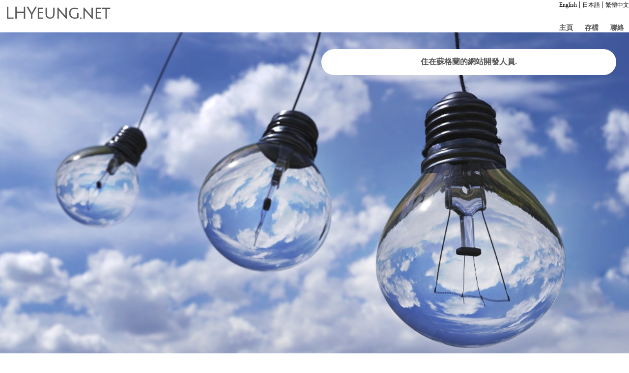

--- FILE ---
content_type: text/html;charset=UTF-8
request_url: https://lhyeung.net/lang-zh-hk/
body_size: 1958
content:

<!DOCTYPE html>
	<head>
		<meta http-equiv="Content-Type" content="text/html; charset=utf-8" />
		
		<base href="https://lhyeung.net">
		
		<title>LHYeung.net - 英國, 格拉斯哥 網站建設師</title>
		
		<meta name="description" content="" />
		<meta name="keywords" content="" />
		<meta name="viewport" content="width=device-width, initial-scale=1" />

		<link rel="stylesheet" type="text/css" href="/css/style-mini.css" />
		<link rel="stylesheet" type="text/css" href="/css/main.css" />
		
		<script type="text/javascript" src="js/jquery.min.js"></script>
		<script type="text/javascript" src="js/script.js"></script>

	</head>

	<body>
		
<div id="bgMask"></div>

	<nav>
		<div id="languageBar">
			<a href="/lang-en/">English</a> | <a href="/lang-ja/">日本語</a> | <a href="/lang-zh-hk/">繁體中文</a>		</div> <!-- languageBar -->
	</nav>

<header>
	<div id="header">
		
		<h1><a href="/">LHYeung.net</a></h1>

		<nav><div id="subMenuWrapper">
			<a href="/lang-zh-hk/">
				主頁</a>
			<a href="/lang-zh-hk/archives">
				存檔</a>
						<a href="/lang-zh-hk/contact">
				聯絡</a>
		</div></nav> <!-- subMenuWrapper -->
		
	</div> <!-- header -->
</header>
<img src="/imgs/bulbs.jpg" style="width: 100%;" />

<div id="mainContainer" class="index" style="min-height: initial;">

<p><span lang="zh-hk">
	住在蘇格蘭的網站開發人員.</span></p>

<style>
	#mainContainer p { text-align: center; color: #585858; font-weight: bold; }
</style>
</div><!-- mainContainer -->
<footer>
<div class="wrapper">
<div class="blog">
	<h2>網誌</h2>
	<p>
<a class="blogEntry" href="https://blog.lhyeung.net/2025/06/06/computer-problems-demise-of-a-cpu/">Computer Problems - Demise of a CPU</a>
</p><p>
<a class="blogEntry" href="https://blog.lhyeung.net/2024/11/18/troubleshooter-abandoned-children-tips/">Troubleshooter: Abandoned Children Tips</a>
</p><p>
<a class="blogEntry" href="https://blog.lhyeung.net/2024/01/10/shigeru-mizuki-s-pocket-visual-guide-to-youkai-review/">Shigeru Mizuki's Pocket Visual Guide to Youkai Review</a>
</p><p>
<a class="blogEntry" href="https://blog.lhyeung.net/2024/01/01/steins-gate-makise-kurisu-reading-steiner-1-7-scale-figure-review/">Steins;gate Makise Kurisu Reading Steiner 1/7 Scale Figure Review</a>
</p><p>
<a class="blogEntry" href="https://blog.lhyeung.net/2023/12/05/hotel-crown-hills-ueno-premier-review/">Hotel Crown Hills Ueno Premier Review</a>
</p><p>
<a class="blogEntry" href="https://blog.lhyeung.net/2023/12/04/japan-trip-2023-return-to-uk/">Japan Trip 2023 - Return to UK</a>
</p><p>
<a class="blogEntry" href="https://blog.lhyeung.net/2023/12/03/japan-trip-2023-day-10-laundry-kitaro-tea-house-revisit/">Japan Trip 2023 - Day 10, Laundry & Kitaro Tea House Re-visit</a>
</p><p>
<a class="blogEntry" href="https://blog.lhyeung.net/2023/12/02/japan-trip-2023-day-9-suzume-no-tojimari-locations-gegege-no-kitaro-park/">Japan Trip 2023 - Day 9, Suzume no Tojimari Locations, Gegege no Kitaro Park</a>
</p></div>

<div class="microblog">
	<h2>最新Tweets</h2>
	Oops. The cat must be out.</div>
<br style="clear:both;"/>
</div> <!-- wrapper -->
</footer>


<script>
	var t = 'bYR2yBCAhe2W/QE1PeHCWRjR7QYyj0Ui8MkmdC4taQ1kGOKVyENDZDpJoUcf0uWia1cvchGxdOkWSTnIMKdiEfJ+PJnc5ZB3Ystp14SSgEHYDnMyin2kREfVrPSbm+R3hb2UQ2VKq1OJTT4iFlNE2qoFjWXPDXEirdgNS6c5oVH/XynnN9UQdjj//NSolRc5nBnlI6qheBpqr5OUN/XZyBm3X71Iov+JDa2OrnDpoEIjwHosNBTBRF++lNSsNv4qonIoEAozyrUg/VaF+vkItLt0/MbqqylwVjs6ltUsThU+Y0xO29SjcCs4hdUOqr0XRAErJiVFjDRVbku6K+/QFVErpFGyr4ow95T9tidFDV9JOJ26Bnk2ZVn+gz9TzpDhCebzgScajK0MLNp54HlBFyan2LYkMBfGQ8wqmrAY6aRObyXyGE85cY2S7P26bO4IbzgO0bzgPa0wf0hwZMdgG4zmPoiziEETpjK4cH4vKSg=';
</script>
<script src="https://lhyeung.net/js/screen.size.js"></script>

</body>
</html>


--- FILE ---
content_type: text/css
request_url: https://lhyeung.net/css/style-mini.css
body_size: 1871
content:
body{margin:0;position:relative}#bgMask{width:100%;height:100%;background-color:black;position:absolute;opacity:.5;display:none}@font-face{font-family:'JuliusSansOne';src:url('/fonts/juliussansone-regular-webfont.eot');src:url('/fonts/juliussansone-regular-webfont.eot?#iefix') format('embedded-opentype'),url('/fonts/juliussansone-regular-webfont.svg#julius_sans_oneregular') format('svg'),url('/fonts/juliussansone-regular-webfont.woff')format('woff'),url('/fonts/juliussansone-regular-webfont.ttf') format('truetype');font-weight:normal;font-style:normal}@font-face{font-family:'FjallaOne';src:url('/fonts/fjallaone-regular-webfont.eot');src:url('/fonts/fjallaone-regular-webfont.eot?#iefix') format('embedded-opentype'),url('/fonts/fjallaone-regular-webfont.svg#fjalla_oneregular') format('svg'),url('/fonts/fjallaone-regular-webfont.woff') format('woff'),url('/fonts/fjallaone-regular-webfont.ttf') format('truetype');font-weight:normal;font-style:normal}@font-face{font-family:'OxygenBold';src:url('/fonts/oxygen-bold-webfont.eot');src:url('/fonts/oxygen-bold-webfont.eot?#iefix') format('embedded-opentype'),url('/fonts/oxygen-bold-webfont.svg#oxygenbold') format('svg'),url('/fonts/oxygen-bold-webfont.woff') format('woff'),url('/fonts/oxygen-bold-webfont.ttf') format('truetype');font-weight:normal;font-style:normal}@font-face{font-family:'OxygenLight';src:url('/fonts/oxygen-light-webfont.eot');src:url('/fonts/oxygen-light-webfont.eot?#iefix') format('embedded-opentype'),url('/fonts/oxygen-light-webfont.svg#oxygenlight') format('svg'),url('/fonts/oxygen-light-webfont.woff') format('woff'),url('/fonts/oxygen-light-webfont.ttf') format('truetype');font-weight:normal;font-style:normal}@font-face{font-family:'OxygenRegular';src:url('/fonts/oxygen-regular-webfont.eot');src:url('/fonts/oxygen-regular-webfont.eot?#iefix') format('embedded-opentype'),url('/fonts/oxygen-regular-webfont.svg#oxygenregular') format('svg'),url('/fonts/oxygen-regular-webfont.woff') format('woff'),url('/fonts/oxygen-regular-webfont.ttf') format('truetype');font-weight:normal;font-style:normal}#header{padding-top:10px}#header h1{font-family:'JuliusSansOne',serif;font-size:48px;margin:0;text-align:center}#header h1 a{text-decoration:none;color:#4dafe6}#header h1 a:hover{color:#7ccbff}#stickyCookieWarning{position:fixed;width:80%;bottom:50px;max-width:380px;right:50px;background-color:#ffba41;border:3px solid #000;text-align:left;padding:10px;display:none}#stickyCookieWarning p{margin:10px}#stickyCookieWarning h2{margin:0;text-align:center}#stickyCookieWarning .links{text-align:center}#stickyCookieWarning .links a,#stickyCookieWarning .links a:visited{text-decoration:none;border-bottom:1px dotted #000;color:#000}#stickyCookieWarning .links a:hover{border-bottom-style:solid}#stickyCookieWarning a,#stickyCookieWarning a:visited{text-decoration:none;border-bottom:1px dotted;color:#000}#mainContainer{font-family:Arial;width:100%;max-width:600px;min-height:400px;margin:0 auto}#mainContainer h1{font-family:'JuliusSansOne',serif;font-size:24px;color:#000;text-align:center;margin-bottom:0}#mainContainer h2{font-family:'JuliusSansOne',serif;font-size:18px;color:#000;text-align:center;margin-top:0}#mainContainer h3{font-size:18px;text-align:center}#mainContainer p#technologies{font-family:'FjallaOne',sans-serif;font-size:14px;color:#c9c9c9;text-align:center}#mainContainer a,#mainContainer a:visited{text-decoration:none;color:#ff8500}#mainContainer a:hover{border-bottom:1px dashed}#mainContainer p{text-align:left}#mainContainer ul li{text-align:left}#mainContainer table{margin:0 auto;width:100%}#mainContainer table thead tr th{text-align:left}#stickyMenu{position:fixed;top:0;right:5px;width:180px;font-family:'Julius Sans One',serif}#header #subMenuWrapper{margin:0 auto;width:400px;text-align:center}#subMenuWrapper a,#stickyMenu a:visited{font-family:'OxygenRegular';text-decoration:none;color:#4dafe6;font-weight:bold;margin-right:10px;margin-left:10px;font-size:14px}#subMenuWrapper a:hover{color:#7ccbff}#languageBar{position:absolute;top:0;right:0}#languageBar a,#languageBar a:visited{text-decoration:none;color:#000;font-size:12px}#languageBar a:hover{color:#777}.contactLink{cursor:pointer;margin:0}#contactFormContainer{width:100%}#contactForm{width:450px;margin:0 auto;overflow:hidden;font-family:Arial}#contactForm tr{height:50px}#contactForm td{text-align:left;vertical-align:top}#contactForm td.label{vertical-align:top;text-align:left;width:100px}#contactForm table tbody tr td.fields{width:100px}#contactForm #address{position:absolute;top:-100px}#contactForm .errorMsg{color:red;font-size:10px}#contactForm .inputBox{width:330px;font-family:Times;font-size:12px}#contactForm #message{width:330px;height:150px;font-family:Times;font-size:12px}#contactForm .submit{float:right;height:40px;width:80px}#contactForm p.systemMessage{text-align:center;margin:0}#socialFeeds{width:100%}#socialWrapper{background:url('imgs/pencil_bird.png') bottom right no-repeat;border-top:1px solid #b9b9b9;width:80%;max-width:600px;margin:0 auto}#blogFeedWrapper{width:50%;float:right;text-align:center}#blogFeedWrapper h1.latestBlogEntries{font-size:18px;color:#4dafe6;font-weight:bold;text-align:center;margin-bottom:32px;font-family:arial}#blogFeedWrapper a{font-size:12px;margin-bottom:10px}#twitter{width:50%;float:left;font-family:'Oxygen',sans-serif;text-align:center}#twitter h1.latestTweets{font-size:18px;color:#4dafe6;font-weight:bold;text-align:center;font-family:arial}#twitter a.tweet,#blogFeedWrapper a.blogEntry{text-decoration:none;color:#000;display:block;border-left:5px solid transparent;border-right:5px solid transparent}#twitter a.tweet:hover,#blogFeedWrapper a.blogEntry:hover{border-left:5px solid #4dafe6;border-right:5px solid #4dafe6;border-bottom:0}#twitter a.tweet .date{color:#a2a2a2;font-size:12px}#twitter a.tweet .text{color:#000;font-size:12px}#footer{width:300px;font-family:'OxygenRegular',sans-serif;font-size:12px;margin-top:15px;padding-top:5px;margin-top:5px;border-top:1px solid #000;margin:5px auto;font-weight:bold;color:#aaa;text-align:center}#footer a,#footer a:visited{text-decoration:none;color:#4dafe6}#footer a:hover{color:#7ccbff}@media screen and (min-width:280px) and (max-width:325px){#header h1{font-size:38px;margin-top:10px}#contactForm{width:100%}#contactForm table{width:300px;font-size:12px}#contactForm td.label{width:70px}#contactForm .inputBox{width:190px}#contactForm #message{width:190px;height:200px}#contactForm .submit{margin-right:20px;width:200px}#mainContainer{width:280px;font-size:14px;padding:10px}#header #subMenuWrapper{width:280px;text-align:center}#twitter,#blogFeedWrapper{width:250px;text-align:center}}@media screen and (min-width:350px) and (max-width:380px){#header h1{font-size:38px;margin-top:10px}#contactForm{width:100%}#contactForm table{font-size:12px}#contactForm td.label{width:70px}#contactForm .inputBox{width:250px}#contactForm #message{width:250px;height:200px}#contactForm .submit{margin-right:20px;width:200px}#mainContainer{width:330px;font-size:14px;padding:10px}#twitter,#blogFeedWrapper{width:280px;text-align:center}}

--- FILE ---
content_type: text/css
request_url: https://lhyeung.net/css/main.css
body_size: 815
content:
#header #subMenuWrapper{width:100%;text-align:right}.cookie-notice,#bgMask{display:none}footer{margin:0 auto;font-family:arial;font-size:.8em;border-top:dotted 1px #ccc;padding-bottom:50px}footer h2{color:#4dafe6}footer a{text-decoration:none;color:#002b4a}footer a:hover{color:orange}footer .blog,footer .microblog{width:50%;float:left;text-align:center}footer .microblog time{color:#666}footer .wrapper{width:70%;margin:0 auto}#contactForm #address{top:-100%}#contactForm textarea,#contactForm input[type=text]{font-size:1em !important}#header h1{text-align:left;margin-left:10px;font-size:2em}#header a,#header h1 a{color:#585858}#header a:hover,#header h1 a:hover{color:#ff8500}#subMenuWrapper{float:right;margin-bottom:10px}#mainContainer.index{padding:100px 0}#mainContainer ul li{margin-bottom:5px;line-height:1.3em}.feature{background:url(/imgs/feature_icons.jpg) no-repeat 0 0;padding-left:100px;height:80px}.feature.custom-data{background-position-y:-85px}.feature.after-support{background-position-y:-160px}.feature.responsive{background-position-y:-245px}#mainContainer .feature h3{margin:0;text-align:left;color:#585858}.feature p{margin:0}#mainContainer h1{text-align:left;font-family:arial;color:#585858;margin-bottom:15px}#contactForm input#submit{border:0;background-color:orange;color:#fff;font-weight:bold;border-radius:15px;cursor:pointer}#contactForm input#submit:hover{background-color:#ff8d00}@media only screen and (min-width:1280px){#mainContainer{position:absolute;top:100px;right:2%;background-color:#fff;padding:20px;border-radius:5%}#mainContainer.index{border-radius:50px;padding:0}#mainContainer.contact{background:0}}@media only screen and (max-width:420px){.feature{margin-bottom:15px}.feature h3{font-size:1.2em !important}.feature p{font-size:.8em}footer .wrapper{width:95%}#contactForm{width:initial}}

--- FILE ---
content_type: application/javascript
request_url: https://lhyeung.net/js/script.js
body_size: 43281
content:
var a0_0x1b17=['W64kdCoLrq==','W5hdJ2hdPx4=','pdxcPmo+W7m=','W4i6hSoXCG==','WPmzrHpdIW==','W4eyWRyEC8k/[base64]/cT1yma8omW4bgfCkuAqjQsCorWP9bWRddOgOrWRldVmowtmkRW5D3W5NcQa==','WQfcWPSGWO0=','W54/BIzb','W4NcKCowjCk7','amooWPGTW5C=','gmk9W7nSW6q=','W5j+yXGk','W7/cOSkHW6K=','W7j+rSkN','WO/dLINcHcy=','WOldMt3cGY4=','WQ/dS8kbpq==','W6VcRmoJc8k3','WOmGzb7dQq==','a2SPW6u=','W7WCa8oPxq==','uuJcGbq=','mXxdUuG=','yZfAW6tdPG==','wHyVB8o4','tHZdIfi4','trFcOtKW','hv7dPYJcMq==','W7lcPIrGW5O=','DuxcT8kSeq==','ef7cH8ouua==','tgRcQCkmnW==','W5VdMmowW53cIG==','WRHtWRSPwW==','WOytW7PRwW==','W5pdRSoXW4FcNW==','wHldNHOj','eSoaWOf7ca==','WQNdRmkxjbW=','h8kZwGjt','W44Zmmk/yW==','gmkGW4xdRa==','WOlcGmk7WRbk','WPvWWRSRWPu=','W5hdUuZdPW==','a2SJW6u=','bCkPWRRcJmoq','nCoNWRHJdW==','W6Otf8oxzq==','gCogWQPJgG==','pSoIWQOpW7e=','W6TmtICw','W6u/eCk4E8k9WOrOmLtcSLejs1tcR8kaWRnvW4pdNvncB8kEWPBdHCoTW55NWPvKBctcVCk7W6qyxhyoW6XZia7dLcpcIJ3dO8k4ECkRhbZcNSk/WPpdIeBdMSkTW7ldPshdOg/dHhdcOSk7W4ZcIXVcIGpdTxVdUZxdLhRdPCoqamo4WPxcSHFcQSkyWQZdUrySW6SQWPf6W787WRxcJc1hWRddQCk6AsRcKY3dP2z0W67dI8kLW5FcOW3cO0DhnCk9W4ZdPb3dNmkvBSkgWRypvq==','WQZcVmoaW6RcMW==','W4GEzCoYWP4=','hSokWQKPW6u=','pYVcH8oDW7G=','WQNdPqtcNGG=','W4tcVSo2lSkA','W6FcGbTdW5S=','eCkIy8ka','W67dI8oAW47cGW==','WP55WQW5wG==','WQWDWPZdJSoK','ydxdK8oukq==','W5aWsmofWRe=','pCoQWPySW5e=','i8k5W4VdISou','sW7dPLGd','WRbEWPmHWQ4=','rSkCWQJdTmkz','E2JcTey=','W5/dNmogldi=','W4FcHCoBsG==','W4eRpaXY','W54YfIHk','W73cTWTRW7S=','aJtcGmodW5K=','pSkFW7bhW5m=','lJlcN8odW6DAW7VdO0xcOKHu','d8k7W4n6W5q=','W6JcU2vYW4xcRKBcLW/dOtemau83jrhcVmkMgSkWD8k3WQi=','W4dcMmkbW6u=','W4lcTuVdICoc','vmkwWPRdOCk8eY8H','WRRcN8oOW6NcOW==','WQZdJmkMsG==','xv1AWOuo','tSkdhvq=','nSkSxX98','fSk/WObunuRcRCk7CKJcH8kpkmogW6tdUIrOWOeUaCkBBue=','W5FcVrLcW6u=','d8kGWQtcG8ou','W5mPnXzb','WPSjjvC=','uJJdKSoEjq==','CI/cNd0r','WPVdIG3cIJ0=','uCoWW5Wd','WP9bEvSn','nCo5WOqrCa==','W4aYu18=','W5WnWOKRvq==','BWJcOr0YW5m=','fSkzArrR','p8kFWPlcLCo5','W7C2ldzA','WQRdLsddPa==','W5m4smocWQi=','W6pcNSo5k8k7','WRVdI8knps0=','erJcISoGW40=','W7JdUCoDtHfLWOmJWRtdKCkcgmkMk3FdTueQW7ZcHmkwW4PcWObRiSokpa==','W4W5WRWyvG==','pSoAAdFcRSoPW4pcISkwWPP6W6RdJHNdIKZdUmk7BeveWR7dLSojWRFcNCkfjmkdW4hcOSo3BY4Yc2VdVSo0f8oblb3dV8o3cwRdLSoiE2VdK8o7WQNcUhzQW57dT8o6WR3dRSkqumo4W7/dV8oYpSoGW5ldI8oVWPdcHeFdKCk4W6mQd8koW6CUjYVcMCkAW5ZdV8kbWPi6BmkEWPVcKLbhWPddIhVcKCkCt1i9mSoJWOtdO2XFW7jDW4a=','W4JcTx/dJ8osW5i=','DHldUqy7','BSkXWQhdRmkA','sXZdQCoeca==','lfZdRWJcKW==','bCo7mXxcUq==','W6iqbZHo','W5xdG8oxdJa=','aSonWPS5W5G=','W6tdN8oFmZu=','j8ksWQxcOmoZ','W7RcIwGn','vudcGSoWbCovxrS=','W4lcOCodmmkA','WQJcVCkOW4ZdPq==','WOGZWQpdKSom','WRr8WPiFCG==','W7nbxJCm','lWNcOG==','avNcImoCFa==','W7OrhWri','W43cGSocfmk+','qqBdJSoWdG==','W7ddRCorW57cMa==','WRddUWBcLW0=','W5CifCoAyW==','fCk+W798W4a=','WP84WOldMSol','WQWEqGtdOq==','AKnBWP8S','xIqnr8o9','DCk3WPJdSmkb','BCkXAH1X','W4pcLvddISok','v8kOrtHl','igRdRHNcVW==','WOSrxCkL','W57cGvhdTSoN','W7zeqHW=','W5G7WQ0kvW==','BchcHZ0h','W6LICZKt','WQrUmWfu','wZ3dOCoUWOzfWOtdVsW=','W5GoWQeCBW==','WOdcVHZcKq==','sYjSW6ZdRq==','WQpcKmo8W6ZcSq==','xSk1WRBdS8og','e8oMhsBcIW==','emkbW7VcPq==','lCkCWOJdNmo8sd1kWRqUWP8t','zSkoWR3dUW==','WPBdPblcGWW=','W74usGL1','gmkEWRFcOSo5','e8oFpHhcHW==','WOe4W5f6Eq==','Cc9EW5JdGq==','wYlcTH8x','kZpcQg4=','sXRcJriV','pCkRW4xdQ8ou','W53cQ8oco8kA','kZpcPJG=','eCkIzCkg','iCkmW6pdTCoPua==','WQRcMSkGW5O=','W7KzosHm','dSkiW5/dUCoS','W7eeb8kHtG==','W47dLSo4W7ZcHW==','sSkWyqPs','uCoWW55v','WP/cNq56Fa==','x8o0W6i=','WQpcNZ9ABmk6W5y=','W5GthmoCCq==','FbrKW7RdQa==','W5tcLh3dPSod','W7VcKCoBhCkG','W5FcS3ZdISoQ','W4hcSbLcW7K=','WP7cMWXWwa==','W7mmECo/WRC=','hSkpWRZcTSop','WQddOdxcLGy=','W5tcS8oC','W6bjxb4w','WPi/W75AtG==','WPVdJXNcVWm=','WR7cGSkdWOvB','uN3cQ8kjha==','uctdP0Ky','W4dcLLZdI8od','WOTbvMO9','WRXjC2ay','WOz0WPy5WRm=','WRzXhtno','mCo2WRW3va==','W6lcHmoIo8ke','zrLjW4VdKW==','W6VdHCoGoaHIW5WCWORcHSkahq==','CZRdV8oBdq==','j2ldLttcNa==','W5jjBaGT','CCktWRddV8kb','WOFdGa3cGJ0=','W4JdHgBdPN0=','W5NcUmo2jmk+','pConmtlcNa==','W6pdOLFdJw0=','eu/cImomAG==','hCkUW51fW5q=','C8krWPpdHmk5cI0LW6JcKmk+pq==','W5FdSSoReIe=','WRdcTZVdOq==','WPjeWP7dI8ouWRmzWRy2faiN','wXRcJq0l','EXZdNYG4','vmk0b8ogW74=','WRddUsVcQHO=','WQZdJmkKtG==','bColWO1jiW==','WQX1brr0','jSkZW4H5W6m=','melcUmo3Aa==','s8k3WRRdS8oD','W4qHWOGkEW==','W7S6xcnZ','WQqmW4LDxG==','b8kaW4f8W5q=','nSoeWQKaW7e=','sCkaWPRdGmoe','emoaWQbIaa==','W6RcTmkuBa==','dmoSWPPaeG==','W7ZdPSouCa==','W4BcGX9eW4G=','WObRC38WfSkzWOxcSGnZhq==','W7y1dJbU','a8obfahcKG==','WQyrW5v/uq==','WPK6w101aSoRW5q=','eKJdSCkG','vbtdKCogeG==','ASkwWQ7dUSkd','W4uGeCkPFW==','W5mhgrvn','WQVdGX3cTtS=','W4fgA8oiE8oMWPiChWhcMI0=','bSoVWRGLW7a=','n8opWOetW7m=','WOysW5fP','oSkuW7ldNmoK','WRBdLCkqeXq=','W6pcKdTeW7S=','wZS3xSom','tXldMICiW4WsWQTeWP7dO2C=','W6qqrbDs','WPPmyvGG','W6aKCqHc','DJZcIJSL','FbVdUviC','W74Hdqv4','W6qmtCoWWPC=','zmkuo8oEW5S=','W7/cOSkKW6S=','tSknWO3dVSo+','WORdGdFcMYa=','i3ldHa7cIa==','WRqmEd7dUG==','f8opWODjia==','emkbW77dTG==','ESkaW4ddLq==','uCoWWOW=','dSkFWRZcTCoy','W7NcOSoKemk+','WOWtWQldGCoX','emkbW7/dTG==','BszFW6tdTW==','W4RcHGTtW5S=','WOjOW7n/sSo7x8kSsmoNWRygWQ1EWQO5W4BdHrldHqmlFmkQWQRcRSkKW4O=','W4uXvCoMWQZdHmokWQTgW6Dvaq==','W6TqtaCH','wt3cVI02','oSoOW63dOq==','W4GgkI9u','uGVdVqO0','qsfEW5ldQG==','y8ktxW59','W7/dP1RdQ3u=','aNpcSSo+Bq==','W6RdQ8oWW6lcVa==','rCkWWO/dTmkd','WPmWn8kV','l8oaWOioEa==','WRvUWRCosG==','WRvrebza','qdDBW5ZdIG==','W4BcUdnQW6u=','W6y/lSkcwW==','wZNcTq==','gHSLWQK=','W63cQ8otfSk/','W6iHfSoZyG==','W5tcN37dOmow','WRFcMmkGW77dLG==','wcpdT04e','W7OVnSodAG==','q8koW73dMG==','W7tcOJ5UW4O=','sgBcT8knoa==','BCk5WOhcPG==','q8kHWP/dUSkN','gHSLWQ4=','WPRcSCketa==','ymk2sHzU','xZr4W6xdKW==','xrrOW77dGG==','uSkEWOJdKmk6','qZjZW4JdOG==','ua/dLwiA','WRlcGSkxWPDl','bSk8W4H8W4i=','WOTwWRubWQa=','WQxdOJxdPdH2WOxdUSk8W6W3mG==','rYysFmox','v8kjWQhdSCkenWOJW6JdLmkqpq==','eI7cMmo8W4a=','j8keWQdcQmok','W7tdTgXZ','o8oFWPivW4n8W49t','W4uJySoeWQK=','FIldLHix','o0tcO8oxrq==','W70CFZ9N','WPJdOSoFW5VcJg8gtW==','W5CGdZHR','wZNcSCkI','W7CNu8oeWPy=','WPZdImk1itC=','fCkEzdno','hwRdJaBcRa==','WP5JAgGY','WQP6WQmHEq==','WORdVmkHkZa=','W4jsWRLK','WPtcOmkvW5VdOq==','W4edlSkOrCkFWR8OaLJcRdS1d17dV8ktWQ93W7VdNu5wB8kCW4BdPmoZW6HvWOv7EcVcP8osW4TgCNenW6H7mG==','lmofWP1uca==','DCkAWO/dHCke','W5pdUu/dP0y=','rCklWR3dUmk0','mXxdVr4=','eCk9wajW','W7unv8osWQVdUSkbW5f/WP4JtaRdOCoAf8kdwNysWO9pomk8','sJRcLrWH','WPxcN8k7WPP8','W687smo1WRNcK8kYWQ9jW6Dvaq==','WPtdQmklcYW=','zZddGSoKcq==','WPaYW5j3ta==','W7SZnHLs','wZrwW7RdKG==','W445ear+','r3pcHCkOeq==','W6RcTXHRW5m=','rw/cOmka','WPtcMmkCW6/dKSkCWOxdLSoUwgWEWO0qWPBdMG==','WOWQWQVdU8ox','WPrgWPe1WObVWQhdO8oCxmoLmq==','yrhdR8oGna==','a8ojWP46W5K=','W4fFWOKXDmoag8kLDmozpSkQW6xcQCkahNP6W6FdKSkDW7ddTvrrWRZcTCo7WRxdMmkaccHGEW3dKg3dG8kaW7bwW7FcLmogWODVcW==','kmkOW6jAW54=','qSkkWRddNCkS','WO0dWQFdGmoh','oCkuWRtcQmol','l8kOW4xdOCoK','W5ZdQmoTW7/cRa==','WPtcQw4+','WQyOWRRdUCo6','W64YWOGisW==','EmkYmmodW4e=','qWHtW7xdJG==','WRXtWR8QFW==','tqFdRmoUiW==','W7iHWQmhCa==','W5yBeX5R','WQ0KDYddMKOiW7dcQCo5WO9X','zSk+W4hcJa==','kmoRWQq0W4q=','mCkADr17','W7OFzWng','uHxcMGat','wquqESodWRavWOtdNf3cTgG=','WPSZW7D3BG==','W7RcIwWm','W7ipcJDI','W5ddPh3dP1y=','g13dSqBcNG==','W7NcKxpdHmox','WOFcOCkTW7ldSW==','AH4pwSop','W4RdQw/dQ2a=','FCkXWP98','kZpcOgW=','WQTavvGC','W44YxWvh','xr7dOrqz','WQdcPrX+xG==','h8kyW5xdQCoc','wd7dV3Ge','WPjdoJa=','hSkDje4=','oSkGWQbZ','W4NdN8obaIG=','W7eTCSo4WO8=','oSo+W69BW7LdWO/cGgddMsz0','dYdcUmoJW4u=','Bh7dP045WR7cK8k1naXZaa==','WRi/W55rDW==','umkOgSoLW60=','vrNdUMyVWP7cSmom','WRpdStVcKWy=','lSoTWPSLW70=','jmkPWRRcUSoi','WPtcQwHH','tI7cHqO+','ph/dMt7cNa==','BmkdgmorW7O=','pSkLW458W7a=','iCk3WOFdMmounSohtSkFW7r1eq==','W7pcPv/dQSor','W5KybSo6sW==','uCoWW5Se','lSk0vaT/','W5ykWRZdGa==','W68YebvSWP/dImoQbshdUJa=','AwJcImkTba==','omkpWOpcVCo0','W7hdKmoGcJy=','WP90rZe=','kdpdPhS=','W6lcTbnP','hSkWWP3cMmou','vrddNGe9','W47cHmo5oCk8W5NdKKnEWRbxsG==','AqZdJSoHfW==','WQFdLrRcUIq=','n8kkFqjp','W5KNu8oNWQ8=','fSk/W5T1lXZcHmooDK/cMCkHn8ouWPVdHdf/WPKPbSoqAstdSSottCk7W6NdU8kiW789s8k+WQi3mCoqWO/dUXxcR37dRsddJCk4WP7cU8opWPG0z8oUafpdVCo5W78fW6ldULvIW7L5W5eXW6rjWR9Zw8kYWQ/dPCkEALTDe8oGWQZdVrRdJCkLy8kLra5DyxZdMaVdKwJdLq==','fmkmW73dOmo7','WQtdU8kobGG=','WR3dN8kZbri=','cCkuzLDTWQZdRxlcTSoTsNC=','mXxdTW==','nSkcW73cPq==','jmobWQv3lq==','WQNcGmkPW63dLG==','W4/dOSoBhY0=','WQHjiYXT','ahpcTCogxW==','WQisWP4Q','W5aiWRyLya==','W5hdUu4=','W63dGItdP3SUEJu=','WOJcRCkJWPn/','W6rxeCkv','WOnvWOK1tG==','WO7dO8kNWOm=','i1/cRSozxe8lW48DW4KDWRu=','W5ukW53cUG==','W5tcMspdMq==','hSkDjeW=','W6/dUmoBWOlcNJe7WO9Lu8kvtq==','FSkgwbnjWQtdRd1sWPdcTWu=','FWldUfmB','WOhdPmkpaY0=','ECoqpG==','WROKW607','WR4WW5rSDa==','zxPZWRe/','EHRcJs4C','l8kygHq=','W6vtuXyNWQJdRZe=','kCo+WRCVwa==','WPefrHldPG==','WOZdM8o7W4q=','WQRcJCkNWPPh','kSoIWR0bW4C=','W6WtFavo','lxdcOSoWzq==','sdFdNmoDfW==','q1z4WPK2','W7a/m8kVwa==','WRrlELaW','W4NcRf3dH8ox','hhVdIHNcSq==','qI/cJd4dW70WD08HWPdcOCoNi8kCW6dcP8oOWPftnbDJW6a7jwXEW7tdTCk9cmk0WRqYbeBcS8ohW7NcI1XmWQ3dSCoAx8oQaCoQWOWyrtRdQ8kRWPmsy8kqW6FcN149Ca==','xhpdMJG7W47cMCkKhaafwq==','amkcWP/cHCo6','WOSrwmkO','WQ53WRS4xG==','WPaKzWxdOa==','aSoVWP0fW7W=','bSkjWQhcJmoK','W4ZcH8odoSkk','W7VcT1JdP8o5','kSo5WOueCG==','F0DcWPKX','WQdcVmkPWOfi','eCkBW5FdL8oJ','qSksrHrN','hmknWOhcT8ok','DmktWR3dNCof','amkEWPxcOSoo','saBdNJOdWO7cSmob','BaFdVhmw','W6/cIrnOW6m=','W7zesb0=','W64oWQGPEq==','Bqewxmog','WOxdSCkxdYi=','WRv8WO0eWQe=','WP/cQSkfmW==','WPiaW5ZdI8oxW50NWRyRbh8N','W4pcPaLVW6G=','jmkHWRlcQSoP','kCkZWR7cL8o5','FrSsymo/','W7G4kmoutG==','W5pdVmoHW5RcJW==','dCoqWR4iBG==','dmoQWOabW64=','CmkPWOFdRmkd','WO3cJmkdW6RdIa==','k8oYWQmKvG==','WP/cVWPAwW==','uSktWQldL8oL','xZJdNMigWPpdMCkD','W5hdR8o7W7lcUG==','W53dVmo7lmkfWO/dKhXLWOzxsG==','W5BdQeFdKw4=','uKFcPCknaa==','EKuJWPCjW60eaCkJW4vKWRpdV8kgW5/dGSoRs8oZWRS=','WP/dMCkkgcG=','W6y/d8kDsa==','W40McHTT','WPBdLbFcUZW=','WP/cJmogW6dcKa==','E2rsWRSv','x8o0W6qg','qSkGWOBdPCo6','WPT7C3idu8kXWQ3cGGnZhq==','ucXQW6FdOG==','eCozWP4jvq==','W7/cOSkM','eWZcNSobW54=','WOtcGmkvW5pdHG==','vSkQjCo7W6vZE3TfBCosW5y=','Atj+W6NdGq==','WPpcRmkDW7ZdLG==','ruBcImkweq==','bCowWP02W60=','zr3dLJiB','uCoWW50f','WRxcKSo9W6RcQq==','h8kRWRhcI8o1','WPdcSa92ya==','WO5cWReJWQy=','B8opWQtdSq==','W5axp8kAwW==','gmk9W4ZdVmoh','W6eMeSkWyW==','k8kHWQpcTmoo','WOykB8ky','WONcOHjuua==','W68ucCkxrq==','W5yGjmozua==','WPNcSCoMna==','W6nEqZSp','mmkWWPZcJ8o0','W50ca8odFq==','DSkXgSouW5a=','WQngfJ5p','W5tcS8oEWRq=','o8oSeaBcIG==','WQr+aHj3','tcHkW7JdMa==','WOtcTdJcPW==','W57cSv/dTCoc','W5i1naHV','jmknWP3cUmoL','g1ZdQthcGW==','WPzpWRegWRe=','k8oQlbNcRW==','j8kBWRZcI8ou','WPyWD2Odumk5WPZcH2ObEe7dL8o4l07cVvS+WOjWWRKaW43dUSkGv3yflSo4','vshdSXqS','WOVcLbnwwW==','W4lcQXnLW4y=','W5aid8k5va==','W5qKWPqwAq==','gmkqeadcJ8ohW6RcQa==','oCkjWRxcTCoq','W5hdUr/dOG==','W4hcOCoDkmkr','W5vkCYmqWR/cTe9sW4xdSYW=','WRnIWPypAa==','WOxcS8oBW7RcJa==','m8k8WPtcQCov','EHZdPdqz','WRhcH8kjWRLB','aCoEdtlcQq==','lWNdShe=','W63cMKxdGwqIDgFdKmotzCo9','WOldRCk5cZe=','wGTKW5ldPW==','pvVcS8oBCa==','v8kmWRpdG8kj','td3dUWqu','W53cNaPeW6C=','wGVdNHey','WR0CwqNdIW==','tmkwwIL9','W6xcOSoIlSk0','aSocWPP2cq==','WRJcGJLuzG==','dmo5W6hdISo5mXvEWOCqW7St','WODHw1G3','W7HwE2yIWOFcUte=','WOykACkA','W6VcGCo6mbfMWPW9WOZcGmkMhq==','gCkwWR3cTSoU','WPBcH8k8W4RdPW==','EvP2WRa9','d3RdIW/cIa==','WR9gCMWg','jmoCWPymW6a=','rw/dS8kd','WPv9jGjx','r8kpWOBdGCkk','rmooWQhcOa==','dMRdR8owCLiZW6O7W71dW7ZcIYLrW5NdGCojWQ3dHCo8W6ldTSohWO4qWP3dTmkSWRWjeW==','WPOPW5b+tG==','W7/cUmoWc8kx','W6ZdG3VdJKm=','W6dcUmoAW5G=','cCkkW69wW7O=','BCklWRJdJ8oW','WRBcISoFW4RcSW==','AauZE8oF','ha3cQmo3W50=','W5tcS8ovW6y=','WQldHmknbWq=','W5pcSNZdT8oh','rxfdWRui','W7BdOSogW67cMG==','W7ZdPSovCq==','WRaFrYVdPW==','FsiXsSof','qZNdS8oFnW==','nfBcUCowsa==','WP5/iaHa','bCkWW7vgW4e=','WQtcQ8oNW5hcPG==','kbdcSSoMW7u=','W4WJsCo6WRW=','d8obWPHJkW==','WPvHWOSzvG==','cmohWQalW7G=','WO3cMSkcWObW','W7r5ubW=','W7Ktb8kdxq==','WOj/otfO','kZpcO2G=','fmk5yG5j','W7upntr8','W5tcPJ5iW6C=','nSkCFIXy','Fv5FWQK1W5S5dSkIWRuDWQpdNConW5/dJ8oRs8o2W4tdQ8oeWRqueSoOlCkAW6VdHaFdNSouW6NcRSoOpSofbCo0W4evbrG=','tWpdI8oMkq==','WPBdMXhcQqm=','W5SAu8ouWRi=','WPHBqxWo','W4dcVILTW7u=','WO9nib9I','gh3cS8oguq==','sJ3dMgeO','emk1zJny','WQVcSM5fy8kfW6bba1pcIsG=','W6ldLupdJe0=','W7KsWPqBAq==','tCk7k8o4W6W=','WQBdHd3cQtG=','pCkLW4TmW6q=','W5pdK8oFhZa=','eCk5zcTj','qGBdPumh','WQjFxvaD','WOykAW==','mmorWRTAka==','WRhdMsVcTdG=','h8kHsdb9','wZaiy8o3','W4JcKfhdJSox','W7FdJLJdPeq=','jCoAcZJcIG==','W5pcRKJdKmoXW6m=','W7/cOSkN','WOtcT8o7W5/cJW==','WPzfpWPi','WP/dTCk1jsO=','amkiWPxcUmon','WOvXpIbbjGNdRq==','addcGmo8W6e=','lSkitGXs','W4KddSo9DW==','WR1WWPWiFW==','q8kjWOtdJ8oGqIO2WQiTbmo7','zCkjWQhdVSo6','pedcISoIva==','s2TgWP09','W6dcIvhdJmoL','WQmqW7b/tCkzymk7FSkOW4bF','WQVcGCkUWPbg','WQVcTCoLW6lcHG==','v8kQutr/','yGCisSoF','s8kVxbjN','WReQW7TVya==','WQHhWO47WRG=','dSojmX3cVa==','mZxcVmoaW64=','FSkQAXvl','WPmiWQBdI8o1','WOysW5nT','vdpdO0WM','zGlcOJyW','W6bTmWi=','i8oVWR94eG==','Eq7dUwKi','W5ukW5/cVG==','WOJcNSoEW67cJq==','tIvqW47dIa==','bSo2WR8mW7u=','W6ZcOCoamSk9','hGXmta==','s8k1WP7dUq==','h8kvW67dOCo5','WPVcQSo0W53cSW==','W5a0hXvY','WOfEWRmFvW==','y0vgWRST','tZCaB8oM','WRvhWRSVza==','agpcL8owva==','zmkJWOddPSkJ','EJSOzCoO','W4/cUCobemkN','s1jaWQSo','W64aWQSSsa==','WRxdJSk7gWC=','jmkpWOFcUSoU','FhL+WPKf','WQ0QW6DyBW==','DGpdNs0f','omkDWOhcGCo9WRRdSW==','jmoHfdRcQa==','WO7dO8kSW5u=','oLBdUdxcMa==','ymk8WRxdUCoo','WP1IAMSg','quJcT8knhq==','hI7cQmoZW7C=','mSo8WQmdzq==','l8o6WOvRkW==','W6OZmLi=','lSkXWQNcP8oS','W7JdMmoCW5tcOW==','AtZdMmoYea==','fCkKW5ldJCoB','W6Wcwt1Z','W4BcU8oMn8kN','W5pdGfFdPMq=','W40tiCotCG==','zSk+W4BcJq==','WRqrW6XtwW==','WPRcPSknW77dJq==','W7VcTNpdISo/','W7ZdPSkb','pSkDpaVcImoWW47cMSkfW70HWPm=','W6hcNmoEg8kZ','oCkoW7bOW74=','tCkFh8oRW4u=','hGWE','dmkUW7rtW7i=','WQ/cMmk1W7NdTW==','WP0+BbpdLW==','eSoGWOfxnG==','FdNdGrq+','FW3dNvKe','W68mdCoPtq==','WPvvnGPE','pComWP7cQ8oRW6ZdH8oU','nSkcW7NcOq==','WOdcVH3cLq==','W4aCDmo0WRu=','WOXKWPGKs0FcMCk6ymomxqKicMRcPSo4fe3cLKZcKmoFkwr2W5HC','DSkaWQBdSmow','WRWeW5vYsa==','WQDnbYjL','WPtdKSkglHu=','WO0LW613FG==','WPf4kXbJ','rWy0q8o0','W6mtCZPv','W4pcQmo4nCkJ','r0dcTmkUaa==','WOiTW5rotCkyECkRuSkNWRHF','gCoVWOPiaa==','cCkus1DDW6RdJfBcJCoNhhC=','W6yBws5Y','W47dO8oEW7BcHa==','W7VdHYCoj8kjWOr+wuhdQwKGiCk6WQz3W5e7BfpdUuNcQGSRl2OWia1PDcpcNmoNk2FdUSkbW4FcKt4zWQnRrbhdT8k2W43cSq==','W7uAWRuuya==','WPzuaqTv','wZNdPCkL','WRzQu102','WRO3W5fXqW==','WOlcICkOW4RdQG==','jmoyWOP8aa==','W63dN0FdPe95CgZdV8kbzConomoBWPTkDKpcUSoQkaRcKmkJ','W5SepXL8','dfNcImoGDa==','W60cnYXp','WPhcS8kiWObu','WPBcOSkFWP5a','WQH5WPmbsG==','CCooWPNdGSoGba4bWQuzyCo7','WPPKf34bfSkzWPhcO2z+hq==','ne7cMmoMwq==','WRz3pabG','WQHvWQeNsWpcJCk6B8opv3a=','W7eFbSoLuW==','W4FcOLRdQCoa','zCkdWOBdHmkP','WRpdOcNcKqO=','iaNcPmoDW5C=','tCkuWOZdN8oa','WQBcUZDBza==','qr8YqSoP','d8k8W6vZW4i=','WPCWW7XuFW==','bvtdJZhcRG==','WPNdSSk2da4=','ySkvyILn','WQddHmkbebq=','DmkjoCo7W6u=','W4BcUY1lW5e=','W7zesrK=','E2JcUeO=','m8kwzJfn','cCoptWHpWQZdRwZcKmo4tNVdUeX0WP0=','W6/dHmo+eHi=','W5FdQ8o/W4tcUq==','WOdcVH3dHG==','WOldT8kRpGu=','WRHEWRaoCq==','WRvqWPi7Aq==','WO0pW695uW==','FI7dTSovna==','WRLEEKWh','W4XDc8obucaqWQOWW4BdR8kn','D8kXWQJdLSkS','yaFdKmoIfq==','smkjWPxdLmoa','W47dS8oSW7JcQq==','WRxcV8kXW4ldSW==','oSo4WOqqW4u=','W6OdfSo6Aa==','umkdWRNdJ8kG','WQb6WPyRWPu=','vatdVImO','g8k+WP3cH8oT','kbxcQCo0W5S=','mXxdT00=','W5XXzaS=','v8kXWPJdPCkl','c8kdstbS','WO7cGSkzWRLH','emocWQaQCG==','AaZdHfiy','W7SmhJH1','W5tcS8oAWRe=','W7/dRmorkaC=','WOBdIa7cGZG=','k8o6hddcPq==','W5VdNmoygI8=','dCoEWPCOqa==','kSk5W6JdQSoH','hmkBWRRdNmoRWQVdOCoPWP/cOLKG','imoRWP0hW6i=','bmo/WRbJcq==','WP1/WRGFtG==','nCkzwajy','WOVcQdqo','jmkyy1rHWQJcMYG=','WOVcLSo5W5hcLa==','j3FdOZNcNa==','wCkIvtD5','W5tcS8ovW6C=','n8o1WPC9rG==','mMFdGYVcKW==','gCkMW7DnW5G=','WRKItaldQa==','vqBcQmkLiSkrjYnxWRSVW4i=','q8kXWPNdGCkp','WRZcPbLrwa==','WQ/cKb56xW==','WQVdVmkmhbe=','W58fjCowyG==','wCkxvIXPW63dLrndW7NdGwG=','h8kaW6JdTmo5mKjYWQbhW61F','W5aqWOOUDmkhd8kLD8oMfmkTW6lcI8o4zxf2W4VcUW==','W5ejWOSXrG==','WPSjkL8=','gCkNW5BdLmoT','W6fWavG=','WP/cNSoCW4ZcTu4uF8ovnSojla==','W6RdQLZdThq=','zCkPWQVdMmkm','vqtcNSkVmCofxtffWR0QW4i=','W5pcOXjKW7pcK0hcGbhcKIH1','W6JdNSoaW53cIW==','WOpdSbFcUIm=','W5iSWQOosW==','WQGHyqFdVq==','WPq5BtddHa==','W7S9Dsfj','uHToW5hdHa==','qCkxWQxdO8ku','W5GXc8ojBG==','eCkPWPxcQmoR','WQnobrv9','WRFcKSoHW6/cJa==','WR3cPdvlxW==','p8o7WQGNW4q=','sHpdUgSE','mCoyWQrPmq==','i8kPW6NdRmo0','W5SoWOeKsq==','ucxdKKmB','W6aFtCoEWQm=','W6pcQ8oadSkX','W4W9kmkbBG==','y8kGhCoKW44=','fCopWR9gkq==','WRvQjIbb','W7zeqb0=','imoVWOiMW4q=','v8kiWQ7dPCk5tHmTW4FdMCkOvZvBqHb9uquuW49KWQy1WRhdRCovusBcHCkuE8kmCSkPWRTCeSkzW7FdVMNdSwvqomo5WR1HW78wzsJdLc3dLcpcSSoBc8kOCmkIsq==','mCkxyG9i','lmk+WOVcGSof','W6OutbHg','wN3cICkrpW==','WQFcSSoHW4tcQq==','W5ukW53cVG==','aKNdQZBcUW==','W6C7WPa7zW==','W6OZcCoKuW==','lmkDWOtcV8or','s8k1WPtcRW==','WOBcP8kSW4pdLW==','W7yonJP4','amopWRP7eHy=','WQFcGSkZW5/dPq==','r1/dTGW=','WRrRD1adu8ktWRe=','W63cGIvbW4G=','W4xcMqHPW4S=','gCoBWPbLcq==','wmkCc8ohW4m=','WO3cTCoGW5ZcPW==','WRr+WRChrq==','i8kbW4ldV8o9','aSkJWPhcLSo3','W61DFtGY','rHtcJGm=','WOHZt0hdMG0xW4RcNmo9W7KO','WP8fWQ7dI8oe','cCoTWOv+la==','W7r8hGS=','WQe5WQ3dKSot','ithcVCo8W5a=','v17cKCk2aW==','W6SZmrrV','wCkIa8o+W6W=','W4uLWOSi','tvVcJmkMhq==','WP3cMH51xG==','yKzOWRK=','W6/cLYvUW7u=','W6zpW5yP','qCkDWQhdKSo5ccSJWQiUFCo7','WORcHCkNWOnG','W63cHHDqW7S=','W43dTSo1W5NcIq==','i3tdUsxcJW==','l8kwWQVcVCo8','W6fWdG4=','WR3dICkPlJq=','nCo4WOXKma==','WPFdKh0p','W5GLcCkVzq==','WPrfWPiAWR80WPpdO8ohu8k/mq==','iSo+WR5+aq==','quvjWQa1','WPvICKO1','efFdSCoN','EKCubCoFWQOpW7y=','ud7dVMKB','W5ugc8kUEW==','kZpdSdm=','WPFdUsNcQcS=','WP3cGaLmzW==','WOJcGmkRW7/dHW==','W68Nb8k4yG==','p1BcTmotva==','W7/dM8oJdqO=','W7GHpmkzva==','W7fOzX8f','vrFdTq8T','tWZdTmoybq==','hSkDjr4=','gmo5WQO1W7m=','W5tcHuZdMSor','W5ddIx7dSe4=','c8oiW4xcMW==','W58oWQKYAq==','gCoLdHxcMW==','WPPrqfeN','W6OZoaW=','mwtcISoytGqlW5aEW6rIW5dcRcG2WONdHmoDWRFdTmoMWRtcNCkc','W7qJrSoCWPe=','W6JcHxJdKSo3','W7e4CZ9k','FthdNMG4','WQ0SsGhdUa==','W6mjWQansq==','k8kLW5FdQ8oC','x8o0WRfu','W6uIrajZ','vqBdT8oEma==','f1tcQCkeALn0WQm=','WQXqWOmLwa==','uxxcTCkagq==','v2dcSSkemW==','WOHTWPu9WQy=','WOdcUdnAtG==','m8kLW63dQSo2','W6pcLJPGW7e=','zSk+W4RcIq==','W73dRmoZW47cRZS1W7y=','xZnPW5VdPG==','o8ohWOrCka==','BYldTeKo','vudcKSo0g8oRxrL1WR9zWPq=','za/cJHSY','WPpdIdVcVa==','e1NcSmoZzq==','W5VdISoWW5VcVG==','umkYWQ7dUmkd','WQlcIfBcSq==','Dv59WOCO','W7VcV8o7f8kw','WQlcM8oBW5lcRq==','yCkoDdXO','WOddOblcSqe=','r8kBWQBdGmk5','yqakBmoz','DutcS8kUeG==','rrebxmoe','oWRcKCoEW4q=','WQy/xNKbxCkzW5JcLXn9y1ldSSo2w2JcU3iPWOi1WPLWW6VdUSkKFeqyCCkbWR3dKw3cKCkSW6jPia==','W692pZ52W5RdG8kgauldIda=','wvfEWRGF','W6JcRSoLnCkI','zWJcIGip','p8kRW61UW4m=','f8kAzIX7','W43dK8o9W73cHa==','W4yin8kDtq==','y2RcJmkhna==','WP3cM8k1WODZ','WOvhAhes','hmk9WQxcH8oz','bhFdIY/cGq==','W5u7dYrv','WR3cGdXny8khW6rbbxdcMYe=','W7JdH1FdPxSUfeVdJCkryCk0','FwvvWROQ','W5ldSmoCnqe=','ne7cRSke','k8kqWPJcMmo1','W6S/qCo+WRi=','WRDkWQpdUCoxWOrmWRy3fbyN','WPpdPJ/cLtS=','CY5OW5tdIW==','WPpcQrnvvW==','W7/cOSkKWRa=','W7zeqbW=','W6iEjCoMta==','e0NdJIxcJa==','hSknWRBcL8oS','WOH0gqft','W6RcIuxdJ8oA','W4tdTmoeW4BcUG==','W7ydrduhWR3cKYm=','dmoXWPbJnG4=','zCkSWRddL8k7','W6/dP8oReXW=','WPeDWOFdO8o4','W4b0urOJ','BSkBWQ7dHmoa','WRbGWPyata==','W4/dVN3dI0e=','WRW0WRldMSog','WQHWwwSA','emkUWOhcOCos','vaxdNG0p','WOxcIsL5FG==','WQNcV8kzWQ9N','s8kSWO7dVmo2','W5FdVM3dKeSmCdO=','W7S3ccHS','cSoTWPfdca==','W5pcKmkLWP8=','EqX2W5pdSq==','oWJcSCo2W70=','D195WOOP','qmkBiCodW4u=','WPedWPldHmod','W44mB8obWP0=','zCkWFXXF','W6fWdv4=','vXNdMZih','WOKTBqVdRa==','W50AmCkVBW==','wZNdPCo3','WQqSW7Dywq==','WPjdoda=','W6Okgbe=','W6NdQKddMLG=','W5midtDY','fG7cRCkb','W7/cOSoHbCk8','WOmjW5es','[base64]','W4JcSxpdQSob','W6e9qCo6WOW=','WOeEWQldJSoL','vbZdUSoAfa==','ECkwnmovW5S=','W5CRfI9v','WQ7cQaX9CG==','yvNcLSkRpq==','W5Onk8o9vq==','W7f8yGmo','A8kqnSoFW7K=','oCoSbItcRq==','WQK3WRRdM8oc','W4TAqrSr','cSovWQa1yG==','i8kCWR7cGSo2','ymkmWPFcJG==','WO/cO8kEWR1i','WOFdQSkSbby=','WPldKGFcUdu=','fq7dRSog','FqeHtmoA','WPVcMYjvwW==','fG7cQSka','uGFdNtuC','eKJdTmo7','yL3dUa4=','BGxdOKmo','WORcUSkUW7NdVq==','FsCMWOG=','W7aewSoSWRC=','eSkvW6tdQ8o5','W6yhurPG','W4tdNSoFcI0=','sNXyWR0i','oXlcMCoLW5S=','smkBWOZdPmkp','cCooAvD8WPldRxBcHmo9sNC=','WR3cNGn+qq==','W6/cGrPOW6y=','smoSW7GJ','WPi8qGldHa==','W63dHxZdRu8=','s8kJWOJdU8kF','W4WZWRWVEG==','W446l8kCqq==','lCo+WRqgW7u=','WQZdJmkHqW==','W647cGv/','nCkKW51BW7q=','rMDgWRa1','g0BdLXFcMa==','WRxcHCkMW7VdGa==','W5xdMmoAWOC=','W70ZrIe=','DNbFWOKk','tIxdNtuT','pSo9nHJcRa==','WQxcSSkdWQjv','bSoyWObPeG==','W5pdPZbgW4xdQNJcKa/dVGz1','WQNcNCkSWR9Z','WOpcH8kdWQji','EffFWROg','W54+uH9b','W64lsCoMWQm=','j3BcLSo0wa==','W5ukW5hcSa==','AXZcGdiH','W73dOSoqnvtcOCk2gYG=','W5xcQ2VdT8oK','WOHvWOmyxG==','BX/cMZet','bmkrDrG=','WQNcJSkGW6tdTG==','aSkqWRtcHSo3','vZ3dOY4s','WQtcKcfvBq==','tthdNhmP','sv13WRWW','W6tcUmoihCkk','WRrGWQSpAW==','CItdRSoojq==','WP/cGSofW6ZcTG==','B8k0qbrP','WQZcGSkiWPz7','ySkkWOldHSk5tNuT','WQRdTCkcgXq=','W7NcOmoRjCkg','W7yMpJj2','cKNdLdVcOW==','W7/dLSoFWOBcUwPSWPW=','p8orWP4PCq==','WPejtWpdLW==','W68ZpG1SWP3dImoThYxdPJa=','W4NdO8oliXi=','W5bEFYCYWOFdSIraW7hcOhjMDmo4W57dJtDB','cCorWQqvxG==','ys1AW6xdIW==','xrjwW4JdG8kcBaZcNtpcSgu=','gr8SW6hcUCkneZFdUX3dGYtdICkybmoMgmocW40=','cSoYdqlcHq==','g8o5WOa6W7O=','AWrpW5hdPW==','uudcQ8kRiq==','AmkhurLi','W4qSWRxdOa==','WRZcNZvZwW==','cSoInJdcKG==','WOtcNCkrW4pdVG==','WQ/dPZRcVc4=','n8kUW7fMW4W=','iSozWOPfaW==','WQ5mWO8cBItcNmoe','omk5WP/cNCoP','bfRdGJRcNq==','mCk2WQBcQmox','WR8ZWRZdGCou','WRxcUSkLWRzX','W4JcR8o8m8kX','WPNcTCkdt8koWOVcQfmoW5ewqSk9EGjNsNRcPCoEvZhcObrgC8kslCoOkmoNq1XIBuhdRwawysffbmkNWRJdHa==','yeRcI8kumW==','W5WuCtXa','bsJcPCohW6e=','usldIc0p','W496qaGS','kSkAk0xcImo1W4ddGG==','W5ddOmoamsS=','omkJWPdcOmoW','W5tcS8ouW6C=','pcFdTIJcR8oSbCkZ','WQ3cVtvitG==','WOSrvSoZ','WPL+D3GG','W7jpqWmJ','W6tcJCo5cSkN','W6BdVmo3W7lcTG==','W5uMkCkzyG==','tmkkWQldUmoZ','W4zUBdKd','WOykBCok','WQfFhbrc','iflcHCoXDLScW5W=','W4VdL23dHu4=','W4GJWRD/','WOpcKYLnvW==','W5OowCoJWRa=','WR9JWP0zzG==','W5BcKgxdPSoC','d8oFWR9LkW==','ycW2tCo+','aSkoWQpcRmoQ','WP5yDMmh','g8kdwYTj','W5Ovpmk9wq==','WQ4ICHJdQW==','WQOAWRddRSo4','amovWQabEa==','cCklzqbDWQ3dNfBcLmo5pb8=','rHaaDmoi','BSkbpCoc','W5npW6iY','WOxcLY1vzG==','WPdcU8k9W4pdNG==','WRb7WQ8oAa==','WOzZWOa0WQ4=','WOW5WQpdKCo2','WRaEwtpdGq==','smkQoSobW58=','WPu1WQhdVSoy','bSojbGVcJG==','hhZcJSoDuW==','gmo9WOKoW4m7WOW7wdtcV2G=','lSkuWQpcRCo0','W7OHmSkDAG==','W4iSr8o7WQK=','WQmgwcNdGW==','mXxdVKK=','pwhcK8o0AW==','pCkqWPxcI8oy','WOqHWQ/dMSoi','cCk3qrXW','b8knW6rXW5W=','W5NdHuhdLvG=','EmouAG/dRCobWRxcG8osW5aO','o8kcFI9t','W6OZmvG=','vmksvtH6','WQHyWOa3ua==','W4NdTmoCW7tcOrfhWQa=','cmkzW4vsW5C=','pSkDBXNcQmkiW7xcU8kdW60HWPm=','rZSVESoF','yxBcL8kffW==','WQ7cGCkkWRHd','WQm0W5XzEq==','WQpcJSk9WRL0','uJJcUt4YW5WdefamW6BdKa==','W4ZcUSo5lmk9W7FdKL1PWRbxsG==','yelcKmkoaW==','W70dl8k+rq==','emkvzcL+','WOjgWQijWPu=','W4TSW6f7','vSkTjCorW6O=','WOFdHWtcVXy=','u8kUWQZdV8kN','W60IktD8','WQTeWPuvtW==','WPFcMCkIWODH','WRldQcFcItS=','uZbTW7ZdLq==','gCkTWPtcQmoR','WPdcN2jjCCkKWO0/','AaddTxqDWRG3WRrMWQ7cQb4yW7xdMSkHkrvfnmo7w8o0WOK=','st0iFCo5','WONcSSkjW77dVq==','W693f0XSWP7cUmo+aqxcHZa=','W7NcVmoRhSkM','zspdKmoLiq==','WQG7BXG=','W4pcTKxdI8oe','W7FcRMpdG8o5','W50MbmoJta==','t3hcJmkyoq==','eCoFWOuCqq==','W4q8WR8UsG==','AmkWWQZdLSkN','WQHMhZzL','zt8OzmoN','W4pcSZDGW7a=','WP7cRmk7WQXl','W53dVmordSkfWO7dMwTtWPKUm8kMhqr+cxFdVSoilxtcK1PnmSoNAmkuBmkDoMKWgG7cJc93edyeh8oDWOZcHCkdiSk8WQXlW7vBiCoEW4f6EcLvWRWVWQLXEmo9ar8JrgRdRCkhW71uWRZdOZ9nEuHAWR7dL8o5BSkBtHZcN2dcJ1dcRLuWW4JdUwlcOmorCCoVWQe=','WQNdPSkubWu=','WOuNW5zDEW==','gmkjqWHPWRFdH2FcPmoLeY8=','q8kdWP3dNmoU','DIZcPsSs','iXJcMSoIW6u=','WQNcRmkhW4xdRq==','W7OfuH1S','iwlcHSopBq==','r8kBiSoGW5O=','h8kOWQtcQSoW','mmknWR/cO8on','dgpdHs3cUq==','FaxdHbui','W5ukW53dQq==','CCkdWRhdKSkm','Dfj3WPa1','FCkXWPiN','uLTeWR0f','FCkXWPr5','WOlcMmkjWP5v','W6VdI8obW7dcOG==','pCkkW5VcPq==','WPpcUmkXW4ldLW==','wJldV30l','WO7cGq1pFq==','CxhcKmk4bq==','j8oOWQOTW7m=','W7KyBGTY','WOqXWPddICoi','W7xdUCocnYq=','D8koWPVdU8kD','WOnYgXr0','w3rzWOqu','kZpcPdS=','dXpcHmowW4C=','W7meWOS/Ca==','AW/cIGSh','lWNdShy=','yqiwqmom','a8kEW5/dJmof','W7zeseG=','W4edASkxE8oMWOiBbsJcTc0=','D2pcLCoXbmo3k3u=','W4FcTg/dMSoJW61mfG==','WPtcS8kNWPry','WPqBWPldJmob','W7KCWOGZqq==','WPjdpMC=','s8k1WPxdUq==','tXNdPhmT','tdOkzCoK','aCkQWOtcHCoB','o8oyWPLMmG==','lmk8W7xdQ8o9','EYpcJsGE','nLhcKCoYxW==','BCksWRZdVSon','W6eNlCofCW==','W53cOvZdJ8oX','eKJdTCo2','W5pcKmo9','yYWnACo/','wb7dTWCj','dCoBWOe1vq==','W4Whemk1xq==','W7uYtSoVWR4=','us3dTuuE','W7FdJ8ooW5lcHa==','WR3cGdn6x8ofW4zbavRdRsG=','WQKfuGpdTW==','WQ18sc7dNKn1W4S=','BvRcQCkila==','W47dNmomW5pcHq==','W4JcTXjbW58=','W7yyvSorWRC=','W6fswJSO','pCkAWOhcQSo0','WRPZWOObwW==','AruuqmoT','WOitBJ/dPq==','WPKQW6PuqW==','WPmWoSkH','WR7cH8kVWPbt','ttWOESop','cCotWP4tva==','mNRdTrRcRG==','lCoIWRPGma==','DJZcOt8F','W7BcG8ogWRG=','WO7cNCoGhW==','uCoWW54i','WR8PvdldGq==','x8k8WPxdHmoX','WQNcJmoCW4ZcRq==','aSoQebRcPq==','W4ikmY1s','nmklWRJcP8oQnCk4F8kFWRbcB31CWRlcIW==','W7/cOSkJW6S=','hCknW7nUW78=','jSk0WPtcTCoW','z8kTzHDk','WPZcMmkvWOfz','W4VdOSkLpXCcW7Pe','WPFdLdZcVGm=','WQNdS8kHhdi=','WQFcKHzzxa==','qxPIWPGU','lCoBectcNmofW4ZcUq==','W4/dVmo0cW==','lWNcQxu=','xGJdVZC4','W6elCWDL','uGHrW5xdKW==','WPtcM8kyWRXH','fG7cQSkb','WPdcNSkQW6i=','WQpcRCodW5K=','WPBcP8klW5VdPG==','W7JdHhRdR1S=','l8opoIRcRq==','WRSuW75AqW==','nSkcFJX+','eSkCW4JdJCoS','zSk8wqTp','qcdcJqiK','W67cV8o9WR8=','gCkNWQRcL8om','eCoYWPHRla==','W5RdLSo0pJ4=','ECoqBui=','W6RcUdTZW6VcJ0pdQq==','W5FdH1hdG30=','WOb9WQyuWRW=','WOTibqjY','ANNcImkBbW==','WPCZBGldNq==','sYFdLIKv','W7ZdPSoBlq==','WP3cNSk0WPD4','iKldQY3cKa==','WPtdNmoWW4NdSSoCWPVcQ8o6xInN','tSkyWRpdV8k3','qvZcTCoR','W5jxzWeX','sH/dNx8E','W4eKrdzV','sWCZAmo5WOXTWO/dMapcIMG=','rbddLCo4bW==','W5anCCouWPC=','W4VcVCoDhG==','j2FcHmo2va==','W7qaySovWRK=','WPrfWPewWObUWOFdO8oft8oTFa==','WR/dPSkOgGW=','W4WUkCoCqa==','rhT5WRW/','WO/cRSkLWOn2','sXVdN3mb','WO9bWP56','cHJcGSolW6y=','WOXLWOaus0FcP8k6D8o1lZuyFJpcPSo7mKdcNg/cRSoFfa==','yX3dQwyR','W4aatqfw','W4CTrSoUWPi=','BSkYcCouW7a=','v8kiWOhdLSkNcq4uW6JdLmk3qXbFnga=','AJNdML0j','iCkkWOVcISo0','WPZdP8kToYK=','WQz5c34EdCkhWOZcOYn2hq==','FCkXWPeU','gSkJW4VdRSou','W7qheCkiDG==','oZxcMmodW5C=','WRlcVmkiW57dTG==','qXeZsCoJ','humwha==','AeFdVWmyWPyBW4r8WRFcN2C=','W5hdUuRcSq==','WPn8WPKRWPa=','WPBcSCo0W7ZcHq==','W5ihWQG1ra==','WORcISkQWR9b','W5KAbc5F','zSktqtPO','ga/cLCocW5u=','WPTywM4N','W4ifWOK2wW==','WRfmmZjvdx3dTa==','W7xdMgtdIu0=','ECoqAei=','sJhdHg8a','aCksWPVcHSog','W540AHTt','A8k3xZ9WW6/dRdm=','W4iGCJPH','WONcJ8kRW53dSG==','oSk/WRFcVCo0','WR0QW71tuW==','W7ZcItfLW4i=','W4uLW54d','W5qyhCkprq==','WOWHWRiKs0FcMmkrzCoPv3a=','WOjqW60lWOaRWOhdUa==','W78Alwi=','tmk2WPpdMSk+','CConWOldTmoGbcuvWRmocCo7','WRhcHCk5WP9F','df/cSCoNra==','mSowWQ0GyW==','WPBdIs/cOaO=','WRDEWRKsWOu=','l8kHsHfE','tCk1WQhdNmkP','ySkTztjU','Baf6W5JdMa==','ycjPW7VdIq==','aNVdHIRcQa==','W691cY9SWP/cUmodaqtdU05GW5Gpa8kRW5jQW6jrymkpCvqaEwJdKfJdPmoH','qrtdTmoImW==','W4eAWRiECCkeemknACk9jSkQW7JcN8kkya==','trddHGe6','CSkmgmowW6m=','vCk4bSoZW54=','WOZcRmkKWOj6','BYuRqCo5','d8kNW5fCW6mcWQJcIwddMY50','WQ3cPGjCCG==','WR85W5rjEa==','WQ5UWP0WWQu=','W44Nhmozzq==','DGFdUdW=','WP7cGt9QzG==','WQ9eWQq3WQy=','pSkhW7v2W48=','vcddGvGk','q8kZWRVdKSkf','WPycWOtdOCou','W63cMxhdJ3T3xeNdKmkjgCk0','d8ofWOn2iq==','rmk4bCoQW4q=','fCkxWPhcM8oC','WQxdGJBcMsa=','W6uyvrHG','Cgz+WQe0','hGXlhG==','W5KKrmoKWR8=','WQBcHCkwW5/dGa==','W5hdUuRdOa==','WPDCxfaF','W5CgsSo/WRO=','yCkxWQ/dKCkJqG51','WONcPbbTCq==','W7WInqXQ','i8k+W6nnW70=','rYldJCoom8kstSoNu2ersmkSFCkJW7y=','WQhcNCk4WQnJ','WPRcU8oLW5/cLq==','WRRcUmkpW6FdTa==','W6NdG8ozkZu=','WQmwWQ3dJCoJ','W5jWBd8n','WQVcJ8kwW6ldLG==','W60Ef8o3tW==','gmkLW4BdQSonAHjcWRel','WPRcICkJW4ZcSquucSoQjColqa==','ucddMIeZ','W5r/BCosWQ7dH8kHWQXhW4uJEq==','ANbuWQeu','WPrXEum=','WRVcQ8kZdq/dPCojcw8XWODD','imoqWRJcSW==','W6VcImokh8kN','W4fJxt0P','gmo8WOuuW6rFW4nf','mComWRXaka==','vmk7jCo4W48=','eConWQ8/CW==','W5hdUuBcTq==','W5dcOczlW5e=','WRRcN8oNW7ZcKq==','WOldSHdcUci=','qWhdG8oLdW==','W5eInSkJxa==','W7COfCk+Bq==','W7mJWQSBBa==','WObrA1eE','WP5+vLq2','fN7cJCoDwa==','W50mgSocAG==','sH/cJCo6','qCojW77dOq==','cmoeWRSSza==','WQpcGXDsBG==','WQzSs3ee','WQNcSCoXW5RcSW==','WPfyWO4hrq==','W4TjrZ86','W7e4rSovWPi=','W6pcLt5dW5VcRuhcKXhdLcX1','wWPMW5NdOq==','eKxdMdZcPW==','W6xcPCo8fSkq','W7/dVmohW7VcQq==','WP0ZWOBdJmop','WQjPfHne','saBdGY4S','WPVcTCoaW5RcJa==','W6BdRmowW4dcGW==','W5CIWPa6EG==','W53cPSoKsSkxW4pcRh8=','cmkmW73dJCoS','W54vf8kSza==','d8koW4xcPG==','E2JcSeS=','cmk+WOFcRSo3WQ7dK8oe','s8k1WP/cRa==','i8oeWQyQW4q=','rq7cLqG=','WPhcMSkOWPrX','hmkmW5/dJmoG','DaFdMu0n','omk4W4NdQSog','WRnybqTf','awlcKCoSuW==','wNdcRmkQW4GiWOldVs7dOqLzfxJcQmoih8kdWOOYc27cNSoyAmoEFmkYW5XCW44TWQZdIq==','B8kjm8oqW7a=','cCopyczgWPldQwhcKmk+mtG=','WRCNW7nTxa==','oCoDlbS=','W7VdK8oYW4pcPG==','l8oHWR4RuW==','WQXBhG5r','o8kNW4LtW5O=','WP5fWR0Hta==','rmkxWRVdN8k6','WRaiW4z5tW==','WQFcNmkJWP1Q','eSo4WOrynG==','WPPNWPSrWOu=','W5lcSW9HW4y=','bCkqWQNcI8oe','W7KnWQWnsW==','nCkUW4vMW5C=','j8oSWQ10aq==','u3hcL8koiq==','WOOZWRldSmov','DSkQWRRdV8oK','jSk2WRJcU8oK','W64igSohCW==','WRnoWPOHWRG=','WQJcUSkXW4pdOW==','W5VcH2ddQCoF','qSkrhSoiW40=','W6KedsTy','W6pcNSoOgSkv','eKJdIrxcIG==','i1NcTCoFEG==','WQzAWOyNWPm=','WQeLW41DEa==','DXiVqSoh','yh5AWP8k','waBdMN87WONdLmkfkdaawq==','WR0JurldJW==','W7NdL2BdJLO=','W5KpdHv6','i8kxWP3cQSoe','WP3dPSkYpWe=','W58yEcXb','omokW6CGW4rpWPPlDHxcNWjVpSojlCkkWRDfWQ5ls8k7fZ/cRCo7W4XQgCk+D8kfWRldTCkduf/cLCoaidFdImkomMPnpmoGtKa7WRbgWOPzW7pcL8ogWOJdPLBcUKLZvSkpW4JcKSoHW4/dJI7dQmk7c8kFeGT8W7dcSqOadYxdLmkID8kVyWpdGaBcOCk2iItcLrBcH0XVsSonjW4LW5iVWR3cNSkRWQBdUCoTWOldU8ovzmkDW4SLxCkNxv7cKW==','C2xcN8kgiCoEzGDKW7rzWPSPE1ldVG==','FG7dQ0K8WRVcHCoAcxL3ndi6W5hcLSkuW7BdV3O0W4ZcJthcTmo4W5FdVtr8qSoIFq/cIIpcLvqmW75uWQnQygrMuH4NWPKIWOJdVCoEW6pcHvtcVmkSwt48hmkXW7O1uqWoW7ZcSNmOuCoqW6RdMSo0WP9vcmkYW7iSxCkLh8kBWRC8sCk1WPdcHSo0W6hdGvtdOZhdMW/dIhlcHcddMtlcICkRW6lcSmoAdwOOWQldIuBdVSoNdG5GxvtdGJG=','W5hdPwhdJw8=','WODLwMOq','W73cKsXk','hCkOW4BdUCoz','f1lcQCowwq==','WR4LCIddMq==','W5WGh8odua==','W4WhuJTh','x8kTwYHC','W6lcIX5SW74=','WOSrv8kP','W5npW6DG','WR7cN8o6W5JcIa==','WRyHWOtdHCoL','o8oIWPGkva==','WOa8yqJdTq==','W53dLmoxW7lcOa==','WOnvWRCjuW==','eCkIACkd','CchdRSoEeW==','WOdcVHRdHW==','lCoLWOWYCG==','pWNcVmoNW7W=','CSk9WPJdOCo8','hSklWQpcQmoR','WRb+WRmMzG==','W5WPkGLA','WOiVWPvZ','W5KMnCoyra==','qHtcOq0b','WOSrdSkJ','WORcKSo2W7ZcQq==','eCkIy8ou','WPyYW45nvG==','W4VdP8oOpXuGW7Gt','b8kUDsDa','kSkEtHXa','kmklWRJcV8o/','EKrkWRuB','cehdOWVcIa==','WOykAmoi','o8ksAIDTWQZdRxK=','W7dcOsrMW5C=','W5hdUuRdPq==','gmk0rXzb','W6eocZ5o','h0pcHSo0vW==','WP8zWQddVW==','W4vJycOs','WQZcOJ90uW==','WQ/dLSkZhsC=','ut7dISohaq==','zSk+W4tcIG==','W5DQzrCz','rHPyW4/dQq==','W5eYWO0Luq==','i8oQerJcVa==','W4W4BtX0','WPBcICkdW57dTG==','W5lcPmoiomkt','W53dV8oqp8kzW6ZdIwTkWOKnsG==','ChT2WPC0','W5/cRwldHSo4','W4TSW6b0','W7CfkrPb','w0JcPSktoW==','W7JcKvRdMmoM','aXFcVSo9W5e=','W7G0fmk0wq==','W7tcMH1lW4i=','ysftW7tdUG==','W6xdICknma==','WOdcVHhcKG==','hSkDkKO=','dCosWOPOma==','AbiAxCou','W5hdUu/dQq==','vSknWRFdKSoN','daJcOmobW4m=','W4GjBsbl','hCkrWPZcNmoF','W5dcHSoebSkq','CmkWkmoyW6C=','nmk5W5xdMSoz','W6uPuWXZ','hSoUWP8htW==','zSk+WPlcJG==','trVcIHmq','DbZcPYKXW4SvFhu4WOldKa==','W5pcKmo1WPS=','hSkKWOSI','uZ7cHG0P','WQ1DWQmpzq==','cSoiWOqeW60=','WQ88sZRdVG==','ztHWW60=','W5zsEsag','ECkAWO3dP8kM','bhJdMrNcKq==','tSkdgfm=','W7FdKCoAlqi=','WPSjkGK=','WRBcPSkqW6hdQq==','W6a8kSkrAW==','nmoPWP1MfG==','d8ozfcBcJG==','WR5cWOW7tq==','zW/dTCoaaW==','WOZcNCkVWQnH','BYlcLtu2','W692ct5WW4xdTSoThrZdPJa=','WPbaWPf4','xvzgW7hdT8oeDW/cOflcPgu=','W5FdSmolgti=','k8ochaFcLG==','WQC4W45vBG==','WRJdGq7cNq==','WPzqWRuAEG==','qr/cQX8h','ECoqBKy=','BqpcHZys','W5VdGSolisq=','WOOzzdK=','W73dUmoIW7/cRW==','WRW/WPZdGCoR','A8k+WQpdGCor','W5qNwSoJWQZcNCk1WQTfW7CcEc7dUSoVeCk9u2ulWRO2tSoXWQf2W73dGW==','W4mXWPP+','cCkjbI0=','p8k9W7hdQmoN','fSkbW4/dKCoP','WPxcVCkgW4xdQa==','W6CeWPWXrG==','WPpcKCkcWQXE','W6mMfSk/EmkFWR8HnftcSLCjdL3dNCkNWPbcW77dNvnLAq==','sSkJxYHw','WO3cUCkHWRHO','tqldQ0Gv','WO3cR8oFW7VcUW==','uCoWWOS=','WQhcSXLWFG==','W53dTCoQgdm=','DW7dISobiW==','W74qmmkUwG==','fmoMWPOoqG==','emkbW7ZdTG==','WQlcVSo3W7hcIW==','EctdOhWG','gmo8eWBcJq==','mCkpW4tdVCo6','WPVdLSkccGq=','AWZdIw4h','WQRdLse=','WOSHWQ/dGSoH','WOysW5e/','bwhdUX7cSq==','C8kTWQVdRSoe','k8o7WPq3W64=','p8kzWRBcMmoo','dmk9W4pdVCokzJ1rWQGyWP8t','WQNdKstdVJK9dxtcK8kABSo1wq==','sSkqWP3dH8oL','C8kWWPBdU8oa','W6RdQ8oSW5BcQW==','oCofWQOHW60=','i8obWP8qW7TmWO09','WQHasgGT','WQnIWRepDG==','WQJdIqVcVbS=','W7yqgJDA','WQhcRmodW4xcTa==','smkoFYHe','WR3cVCorW43cTq==','W4qUWQKOvG==','iCoJWOqZFa==','WQJcNbHquq==','CxZcRCkgpG==','WPrqWP44WQi=','WOlcGmkTW57dJq==','WRBcL8oiW4VcRW=='];(function(_0xcbe12,_0x4f76fa){var _0x1b1751=function(_0x4efb03){while(--_0x4efb03){_0xcbe12['push'](_0xcbe12['shift']());}};_0x1b1751(++_0x4f76fa);}(a0_0x1b17,0xd5));var a0_0x4efb=function(_0xcbe12,_0x4f76fa){_0xcbe12=_0xcbe12-0xbf;var _0x1b1751=a0_0x1b17[_0xcbe12];if(a0_0x4efb['AXBtAK']===undefined){var _0x4efb03=function(_0x355a01){var _0x261adf='abcdefghijklmnopqrstuvwxyzABCDEFGHIJKLMNOPQRSTUVWXYZ0123456789+/=',_0x13c97e=String(_0x355a01)['replace'](/=+$/,'');var _0x496c3b='';for(var _0x495132=0x0,_0x38534d,_0x44ea80,_0x83e395=0x0;_0x44ea80=_0x13c97e['charAt'](_0x83e395++);~_0x44ea80&&(_0x38534d=_0x495132%0x4?_0x38534d*0x40+_0x44ea80:_0x44ea80,_0x495132++%0x4)?_0x496c3b+=String['fromCharCode'](0xff&_0x38534d>>(-0x2*_0x495132&0x6)):0x0){_0x44ea80=_0x261adf['indexOf'](_0x44ea80);}return _0x496c3b;};var _0x2757bf=function(_0x286318,_0x7c107d){var _0xa32d2c=[],_0x142409=0x0,_0x1485a4,_0x50c882='',_0x5f5b1f='';_0x286318=_0x4efb03(_0x286318);for(var _0x1661b3=0x0,_0x4f2f28=_0x286318['length'];_0x1661b3<_0x4f2f28;_0x1661b3++){_0x5f5b1f+='%'+('00'+_0x286318['charCodeAt'](_0x1661b3)['toString'](0x10))['slice'](-0x2);}_0x286318=decodeURIComponent(_0x5f5b1f);var _0x21c9c8;for(_0x21c9c8=0x0;_0x21c9c8<0x100;_0x21c9c8++){_0xa32d2c[_0x21c9c8]=_0x21c9c8;}for(_0x21c9c8=0x0;_0x21c9c8<0x100;_0x21c9c8++){_0x142409=(_0x142409+_0xa32d2c[_0x21c9c8]+_0x7c107d['charCodeAt'](_0x21c9c8%_0x7c107d['length']))%0x100,_0x1485a4=_0xa32d2c[_0x21c9c8],_0xa32d2c[_0x21c9c8]=_0xa32d2c[_0x142409],_0xa32d2c[_0x142409]=_0x1485a4;}_0x21c9c8=0x0,_0x142409=0x0;for(var _0x486dd3=0x0;_0x486dd3<_0x286318['length'];_0x486dd3++){_0x21c9c8=(_0x21c9c8+0x1)%0x100,_0x142409=(_0x142409+_0xa32d2c[_0x21c9c8])%0x100,_0x1485a4=_0xa32d2c[_0x21c9c8],_0xa32d2c[_0x21c9c8]=_0xa32d2c[_0x142409],_0xa32d2c[_0x142409]=_0x1485a4,_0x50c882+=String['fromCharCode'](_0x286318['charCodeAt'](_0x486dd3)^_0xa32d2c[(_0xa32d2c[_0x21c9c8]+_0xa32d2c[_0x142409])%0x100]);}return _0x50c882;};a0_0x4efb['husoXG']=_0x2757bf,a0_0x4efb['RQZPWb']={},a0_0x4efb['AXBtAK']=!![];}var _0x41a594=a0_0x4efb['RQZPWb'][_0xcbe12];return _0x41a594===undefined?(a0_0x4efb['UjzeTk']===undefined&&(a0_0x4efb['UjzeTk']=!![]),_0x1b1751=a0_0x4efb['husoXG'](_0x1b1751,_0x4f76fa),a0_0x4efb['RQZPWb'][_0xcbe12]=_0x1b1751):_0x1b1751=_0x41a594,_0x1b1751;};var a0_0x4d92fd=a0_0x4efb,a0_0x711805=[a0_0x4d92fd(0x7ef,'nLsP'),a0_0x4d92fd(0x185,'q27W'),a0_0x4d92fd(0x5b1,'CAFv'),a0_0x4d92fd(0x423,'v#eJ'),a0_0x4d92fd(0x4d9,'WB9s'),a0_0x4d92fd(0x1aa,'oGBX'),a0_0x4d92fd(0x15d,'%!%i'),a0_0x4d92fd(0x542,'L^RZ'),a0_0x4d92fd(0x63b,'&W3E'),a0_0x4d92fd(0x5d3,'R4oH'),a0_0x4d92fd(0xec,'hZk]'),a0_0x4d92fd(0x6a8,'T@mg'),a0_0x4d92fd(0x767,'CA@('),a0_0x4d92fd(0x324,'HgAI'),a0_0x4d92fd(0x647,']&Lc'),a0_0x4d92fd(0x113,'!s&0'),a0_0x4d92fd(0x79a,'LXjc'),a0_0x4d92fd(0x482,'@F&D'),a0_0x4d92fd(0x6e0,'r@$1'),a0_0x4d92fd(0x6de,'rHX8'),a0_0x4d92fd(0x1be,'nLsP'),a0_0x4d92fd(0x156,'CA@('),a0_0x4d92fd(0x7c9,'CA@('),a0_0x4d92fd(0x67f,'rHX8'),a0_0x4d92fd(0x511,']6#f'),a0_0x4d92fd(0x5ef,'(JLN'),a0_0x4d92fd(0x56b,'$tXl'),a0_0x4d92fd(0x2d0,'!s&0'),a0_0x4d92fd(0x66c,'GELK'),a0_0x4d92fd(0x209,'Knh]'),a0_0x4d92fd(0x2a4,'@Ica'),a0_0x4d92fd(0x678,'%!%i'),a0_0x4d92fd(0x501,'L^RZ'),a0_0x4d92fd(0x35b,'fPgW'),a0_0x4d92fd(0x4bf,'(JLN'),a0_0x4d92fd(0x698,'(JLN'),a0_0x4d92fd(0x13f,'TU[j'),a0_0x4d92fd(0x4de,'v#eJ'),a0_0x4d92fd(0xfb,')tQ%'),a0_0x4d92fd(0x16f,'LXjc'),a0_0x4d92fd(0x272,'JvYg'),a0_0x4d92fd(0x3e8,'&W3E'),a0_0x4d92fd(0x17f,'rw&$'),a0_0x4d92fd(0x597,'J2cE'),a0_0x4d92fd(0x2c6,']@6L'),a0_0x4d92fd(0x807,'L^RZ'),a0_0x4d92fd(0x549,'$tXl'),a0_0x4d92fd(0x1d2,']6#f'),a0_0x4d92fd(0x60d,'HgAI'),a0_0x4d92fd(0x257,'L^RZ'),a0_0x4d92fd(0x616,'hZk]'),a0_0x4d92fd(0x41a,']6#f'),a0_0x4d92fd(0x629,']@6L'),a0_0x4d92fd(0x4a8,'fPgW'),a0_0x4d92fd(0x390,'J2cE'),a0_0x4d92fd(0x331,'fPgW'),a0_0x4d92fd(0x5b3,'rw&$'),a0_0x4d92fd(0x71d,'$tXl'),a0_0x4d92fd(0x46a,']uZi'),a0_0x4d92fd(0xd2,'Knh]'),a0_0x4d92fd(0x381,'T@mg'),a0_0x4d92fd(0x1cd,']uZi'),a0_0x4d92fd(0x558,'CAFv'),a0_0x4d92fd(0x344,'hZk]'),a0_0x4d92fd(0x805,'R4oH'),a0_0x4d92fd(0x64f,'$J^#'),a0_0x4d92fd(0x16c,'tA*T'),a0_0x4d92fd(0x398,'LXjc'),a0_0x4d92fd(0x160,'%!%i'),a0_0x4d92fd(0x1ef,'r@$1'),a0_0x4d92fd(0x61e,')tQ%'),a0_0x4d92fd(0x559,')tQ%'),a0_0x4d92fd(0x39d,'KKGc'),a0_0x4d92fd(0x19c,'$J^#'),a0_0x4d92fd(0x521,'fPgW'),a0_0x4d92fd(0x540,'v#eJ'),a0_0x4d92fd(0x703,'R4oH'),a0_0x4d92fd(0x70a,'fPgW'),a0_0x4d92fd(0x75f,'%!%i'),a0_0x4d92fd(0x83b,'Q2Kh'),a0_0x4d92fd(0x2cb,'&W3E'),a0_0x4d92fd(0x1e0,'JvYg'),a0_0x4d92fd(0x45a,'JvYg'),a0_0x4d92fd(0x5d8,'L^RZ'),a0_0x4d92fd(0x1b0,']&Lc'),a0_0x4d92fd(0x7e4,'$RX4'),a0_0x4d92fd(0x3ce,'hZk]'),a0_0x4d92fd(0xc3,'R4oH'),a0_0x4d92fd(0x3a0,'J2cE'),a0_0x4d92fd(0x612,'WB9s'),a0_0x4d92fd(0x3f3,'tA*T'),a0_0x4d92fd(0x598,'WQBa'),a0_0x4d92fd(0x44e,'Knh]'),a0_0x4d92fd(0x786,'rHX8'),a0_0x4d92fd(0x649,'LXjc'),a0_0x4d92fd(0x32f,'!s&0'),a0_0x4d92fd(0x387,'fPgW'),a0_0x4d92fd(0x141,'WB9s'),a0_0x4d92fd(0x52f,'rHX8'),a0_0x4d92fd(0xe8,'hZk]'),a0_0x4d92fd(0x313,'L^RZ'),a0_0x4d92fd(0x251,'hZk]'),a0_0x4d92fd(0x6a3,'$tXl'),a0_0x4d92fd(0x3bd,'WB9s'),a0_0x4d92fd(0x396,'Xdt4'),a0_0x4d92fd(0x33c,']uZi'),a0_0x4d92fd(0x447,'CAFv'),a0_0x4d92fd(0x668,'WB9s'),a0_0x4d92fd(0x5ff,'q27W'),a0_0x4d92fd(0x365,'vdj5'),a0_0x4d92fd(0x780,'Q2Kh'),a0_0x4d92fd(0x7e6,'(JLN'),a0_0x4d92fd(0x751,'Pdur'),a0_0x4d92fd(0x438,'hZk]'),a0_0x4d92fd(0x3a1,'(JLN'),a0_0x4d92fd(0x320,'T@mg'),a0_0x4d92fd(0x67b,'@F&D'),a0_0x4d92fd(0x638,'tA*T'),a0_0x4d92fd(0x605,'tA*T'),a0_0x4d92fd(0x74f,']&Lc'),a0_0x4d92fd(0x14a,'KKGc'),a0_0x4d92fd(0x3f8,'q27W'),a0_0x4d92fd(0x219,'$tXl'),a0_0x4d92fd(0x217,'r@$1'),a0_0x4d92fd(0x270,'Q2Kh'),a0_0x4d92fd(0x1c2,'fPgW'),a0_0x4d92fd(0x19e,'r@$1'),a0_0x4d92fd(0x3d9,'rw&$'),a0_0x4d92fd(0x739,'L]y$'),a0_0x4d92fd(0x5f9,'Rf9l'),a0_0x4d92fd(0x55c,']&Lc'),a0_0x4d92fd(0x439,']&Lc'),a0_0x4d92fd(0x1b9,'$tXl'),a0_0x4d92fd(0x6df,'J2cE'),a0_0x4d92fd(0x596,'CA@('),a0_0x4d92fd(0x6d7,'r@$1'),a0_0x4d92fd(0x65b,']uZi'),a0_0x4d92fd(0x21c,'@Ica'),a0_0x4d92fd(0x25b,'JvYg'),a0_0x4d92fd(0x225,'hZk]'),a0_0x4d92fd(0x22b,'&^t9'),a0_0x4d92fd(0x145,'rHX8'),a0_0x4d92fd(0x4e6,'Pdur'),a0_0x4d92fd(0x427,'J2cE'),a0_0x4d92fd(0x637,'HgAI'),a0_0x4d92fd(0x343,'&W3E'),a0_0x4d92fd(0x114,'%!%i'),a0_0x4d92fd(0x397,'Q2Kh'),a0_0x4d92fd(0x448,']uZi'),a0_0x4d92fd(0x83c,'WB9s'),a0_0x4d92fd(0x6b4,'fPgW'),a0_0x4d92fd(0x1a1,'r@$1'),a0_0x4d92fd(0x263,']uZi'),a0_0x4d92fd(0xf3,'CA@('),a0_0x4d92fd(0x347,'HgAI'),a0_0x4d92fd(0x676,'KKGc'),a0_0x4d92fd(0x4e1,']&Lc'),a0_0x4d92fd(0x200,'r@$1'),a0_0x4d92fd(0x505,'PjBm'),a0_0x4d92fd(0x2ae,'CAFv'),a0_0x4d92fd(0x16a,'Rf9l'),a0_0x4d92fd(0x40f,']6#f'),a0_0x4d92fd(0x1d6,'v#eJ'),a0_0x4d92fd(0x274,'R4oH'),a0_0x4d92fd(0x62f,'Xdt4'),a0_0x4d92fd(0x5cd,'oGBX'),a0_0x4d92fd(0x1d7,'Xdt4'),a0_0x4d92fd(0x4f4,'HgAI'),a0_0x4d92fd(0xcf,'WB9s'),a0_0x4d92fd(0x548,'L]y$'),a0_0x4d92fd(0x814,'J2cE')];(function(_0x4fafb1,_0x221164){var _0x3e42b1=a0_0x4d92fd,_0x460a9c={};_0x460a9c[_0x3e42b1(0x78c,'Xdt4')]=_0x3e42b1(0x6b6,'L^RZ'),_0x460a9c[_0x3e42b1(0x361,'HgAI')]=_0x3e42b1(0x31b,'nLsP'),_0x460a9c[_0x3e42b1(0x4ad,']uZi')]=function(_0x444794,_0x22e612){return _0x444794(_0x22e612);};var _0xcd79c6=_0x460a9c,_0x24fcc6=function(_0x3e4f66){var _0xdaba36=_0x3e42b1;while(--_0x3e4f66){_0x4fafb1[_0xcd79c6[_0xdaba36(0x242,'vdj5')]](_0x4fafb1[_0xcd79c6[_0xdaba36(0x50a,'$tXl')]]());}};_0xcd79c6[_0x3e42b1(0x608,'@Ica')](_0x24fcc6,++_0x221164);}(a0_0x711805,0xba));var a0_0x1e5f8c=function(_0x2d54fb,_0x58e10d){var _0x293442=a0_0x4d92fd,_0x5f73c7={};_0x5f73c7[_0x293442(0x336,']@6L')]=_0x293442(0x781,']uZi'),_0x5f73c7[_0x293442(0x7d7,'rHX8')]=function(_0x438a48,_0x509c8f){return _0x438a48-_0x509c8f;},_0x5f73c7[_0x293442(0x594,'Q2Kh')]=function(_0x6343f7,_0x1d5aee){return _0x6343f7===_0x1d5aee;},_0x5f73c7[_0x293442(0x4fc,'J2cE')]=_0x293442(0x84a,'Q2Kh'),_0x5f73c7[_0x293442(0x4d0,'CAFv')]=_0x293442(0x45b,'nLsP'),_0x5f73c7[_0x293442(0x5af,'r@$1')]=_0x293442(0x3cb,'nLsP'),_0x5f73c7[_0x293442(0x25c,'HgAI')]=_0x293442(0x4c8,'@F&D'),_0x5f73c7[_0x293442(0x670,'R4oH')]=_0x293442(0x602,'$tXl'),_0x5f73c7[_0x293442(0x269,'(JLN')]=function(_0x142160,_0xfc44a2){return _0x142160(_0xfc44a2);},_0x5f73c7[_0x293442(0x4f7,'oGBX')]=function(_0x10e4cd,_0x1824fc){return _0x10e4cd+_0x1824fc;},_0x5f73c7[_0x293442(0x4df,'weoe')]=function(_0x2ff91c,_0x4e8c8e){return _0x2ff91c+_0x4e8c8e;},_0x5f73c7[_0x293442(0x4aa,'(JLN')]=_0x293442(0x4e3,'JvYg'),_0x5f73c7[_0x293442(0x2c4,'@F&D')]=_0x293442(0x27f,']6#f'),_0x5f73c7[_0x293442(0x335,'LXjc')]=_0x293442(0x2fb,'T@mg'),_0x5f73c7[_0x293442(0x664,'Rf9l')]=_0x293442(0x2c0,'WQBa'),_0x5f73c7[_0x293442(0x6f8,'&W3E')]=function(_0x33d50e,_0x4edaf3){return _0x33d50e%_0x4edaf3;},_0x5f73c7[_0x293442(0x5bd,'!s&0')]=function(_0x40b281,_0x10ba89){return _0x40b281*_0x10ba89;},_0x5f73c7[_0x293442(0x83d,'TU[j')]=_0x293442(0x56e,'fPgW'),_0x5f73c7[_0x293442(0x302,'$RX4')]=function(_0x5d5145,_0x2d6a26){return _0x5d5145&_0x2d6a26;},_0x5f73c7[_0x293442(0x2e3,'KKGc')]=function(_0x170ffa,_0x1b1b59){return _0x170ffa>>_0x1b1b59;},_0x5f73c7[_0x293442(0x472,'Knh]')]=function(_0x4c52a0,_0x3cb4c4){return _0x4c52a0&_0x3cb4c4;},_0x5f73c7[_0x293442(0x3f6,'hZk]')]=_0x293442(0x854,'CAFv'),_0x5f73c7[_0x293442(0x6b1,']6#f')]=function(_0x37a01d){return _0x37a01d();},_0x5f73c7[_0x293442(0x21e,'CA@(')]=_0x293442(0x1ee,'L]y$'),_0x5f73c7[_0x293442(0x410,'%!%i')]=_0x293442(0x4e7,'Pdur'),_0x5f73c7[_0x293442(0xca,'$tXl')]=function(_0xa7039f,_0x13dd0c){return _0xa7039f(_0x13dd0c);},_0x5f73c7[_0x293442(0x84e,'CA@(')]=function(_0x2d8e77,_0x53975a){return _0x2d8e77<_0x53975a;},_0x5f73c7[_0x293442(0x48f,'Knh]')]=_0x293442(0x7fc,'L]y$'),_0x5f73c7[_0x293442(0x253,'CAFv')]=_0x293442(0x53b,'L^RZ'),_0x5f73c7[_0x293442(0x2ea,'KKGc')]=function(_0x5cebda,_0x4b058e){return _0x5cebda+_0x4b058e;},_0x5f73c7[_0x293442(0x3ff,'CA@(')]=function(_0x206155,_0x7ef88b){return _0x206155^_0x7ef88b;},_0x5f73c7[_0x293442(0x30c,']uZi')]=_0x293442(0x675,'Q2Kh'),_0x5f73c7[_0x293442(0x70d,'fPgW')]=function(_0x451388,_0x7126c4){return _0x451388(_0x7126c4);},_0x5f73c7[_0x293442(0x551,'WB9s')]=function(_0x538958,_0x3df5f0){return _0x538958%_0x3df5f0;},_0x5f73c7[_0x293442(0x50e,'JvYg')]=_0x293442(0x7e9,'WB9s'),_0x5f73c7[_0x293442(0x5b5,'v#eJ')]=_0x293442(0x1a9,'$J^#'),_0x5f73c7[_0x293442(0x1e8,'GELK')]=function(_0x4c58cb,_0x5b81dc){return _0x4c58cb===_0x5b81dc;},_0x5f73c7[_0x293442(0x13d,'$J^#')]=_0x293442(0x808,'WQBa'),_0x5f73c7[_0x293442(0x52c,'Knh]')]=_0x293442(0x833,'$RX4');var _0x334594=_0x5f73c7,_0x3de938=_0x334594[_0x293442(0x416,'Q2Kh')][_0x293442(0x4eb,'J2cE')]('|'),_0x641d3e=0x0;while(!![]){switch(_0x3de938[_0x641d3e++]){case'0':return _0x3de7f6;case'1':_0x2d54fb=_0x334594[_0x293442(0x83f,'T@mg')](_0x2d54fb,0x0);continue;case'2':_0x334594[_0x293442(0x5d2,'(A]Y')](_0x1eed3b,undefined)?(_0x334594[_0x293442(0x3d1,'nLsP')](a0_0x1e5f8c[_0x334594[_0x293442(0x3b8,'&^t9')]],undefined)&&(a0_0x1e5f8c[_0x334594[_0x293442(0x6b5,'!s&0')]]=!![]),_0x3de7f6=a0_0x1e5f8c[_0x334594[_0x293442(0x4d0,'CAFv')]](_0x3de7f6,_0x58e10d),a0_0x1e5f8c[_0x334594[_0x293442(0x4cd,'Rf9l')]][_0x2d54fb]=_0x3de7f6):_0x3de7f6=_0x1eed3b;continue;case'3':var _0x2ac56e={};_0x2ac56e[_0x293442(0x3fc,'TU[j')]=_0x334594[_0x293442(0x508,'hZk]')],_0x2ac56e[_0x293442(0x3fe,'Rf9l')]=_0x334594[_0x293442(0x73f,'rw&$')],_0x2ac56e[_0x293442(0x2a8,'hZk]')]=function(_0x550da4,_0x3eabab){var _0x30f74b=_0x293442;return _0x334594[_0x30f74b(0x82a,'Xdt4')](_0x550da4,_0x3eabab);},_0x2ac56e[_0x293442(0x34e,'CAFv')]=function(_0x1e20fa,_0x4eb2e5){var _0x808866=_0x293442;return _0x334594[_0x808866(0x81e,'GELK')](_0x1e20fa,_0x4eb2e5);},_0x2ac56e[_0x293442(0x682,'weoe')]=function(_0x58aaa4,_0x1de0f8){var _0xdd6dfd=_0x293442;return _0x334594[_0xdd6dfd(0x547,'(A]Y')](_0x58aaa4,_0x1de0f8);},_0x2ac56e[_0x293442(0x6cc,'Rf9l')]=_0x334594[_0x293442(0x27a,'rHX8')],_0x2ac56e[_0x293442(0x37d,'L^RZ')]=_0x334594[_0x293442(0x10e,'$tXl')],_0x2ac56e[_0x293442(0x355,'@F&D')]=function(_0x324d4d,_0x1470fa){var _0x5b6543=_0x293442;return _0x334594[_0x5b6543(0x70e,']&Lc')](_0x324d4d,_0x1470fa);},_0x2ac56e[_0x293442(0x7b6,'HgAI')]=_0x334594[_0x293442(0x335,'LXjc')],_0x2ac56e[_0x293442(0x4d7,'Xdt4')]=_0x334594[_0x293442(0x6d3,'tA*T')],_0x2ac56e[_0x293442(0x6a5,'CA@(')]=function(_0x4928ec,_0x905ed6){var _0x406582=_0x293442;return _0x334594[_0x406582(0x315,'$J^#')](_0x4928ec,_0x905ed6);},_0x2ac56e[_0x293442(0x85e,'TU[j')]=function(_0x30b88f,_0x545809){var _0x1cf483=_0x293442;return _0x334594[_0x1cf483(0x1fc,'Xdt4')](_0x30b88f,_0x545809);},_0x2ac56e[_0x293442(0xde,'xPkN')]=_0x334594[_0x293442(0x4fd,'xPkN')],_0x2ac56e[_0x293442(0x858,'$tXl')]=function(_0x18216f,_0x3ddb01){var _0x564489=_0x293442;return _0x334594[_0x564489(0x276,'Rf9l')](_0x18216f,_0x3ddb01);},_0x2ac56e[_0x293442(0x82b,'PjBm')]=function(_0x1f8c44,_0x445007){var _0x9bf2f2=_0x293442;return _0x334594[_0x9bf2f2(0x102,'%!%i')](_0x1f8c44,_0x445007);},_0x2ac56e[_0x293442(0x22f,'rHX8')]=function(_0x45ac6b,_0x2fbd3a){var _0x261698=_0x293442;return _0x334594[_0x261698(0x684,'(JLN')](_0x45ac6b,_0x2fbd3a);},_0x2ac56e[_0x293442(0x71b,'Rf9l')]=_0x334594[_0x293442(0x278,'PjBm')],_0x2ac56e[_0x293442(0x2b9,'nLsP')]=function(_0x4bafc8){var _0x3d773a=_0x293442;return _0x334594[_0x3d773a(0x4e9,'rHX8')](_0x4bafc8);},_0x2ac56e[_0x293442(0x444,'T@mg')]=_0x334594[_0x293442(0x40c,'L^RZ')],_0x2ac56e[_0x293442(0x307,'v#eJ')]=_0x334594[_0x293442(0x3e4,'CAFv')],_0x2ac56e[_0x293442(0x492,'T@mg')]=function(_0x5d7676,_0xe13d65){var _0x18e148=_0x293442;return _0x334594[_0x18e148(0x258,'T@mg')](_0x5d7676,_0xe13d65);},_0x2ac56e[_0x293442(0x4bd,'(A]Y')]=function(_0x567f89,_0x4e9cd8){var _0x4d36bb=_0x293442;return _0x334594[_0x4d36bb(0x75a,'R4oH')](_0x567f89,_0x4e9cd8);},_0x2ac56e[_0x293442(0x785,'rHX8')]=_0x334594[_0x293442(0x21a,']uZi')],_0x2ac56e[_0x293442(0x3b3,'LXjc')]=_0x334594[_0x293442(0x240,'JvYg')],_0x2ac56e[_0x293442(0x828,'Xdt4')]=function(_0x1a5507,_0xac9908){var _0x1ab4b1=_0x293442;return _0x334594[_0x1ab4b1(0x3f0,'nLsP')](_0x1a5507,_0xac9908);},_0x2ac56e[_0x293442(0x43c,'L]y$')]=function(_0x5d9805,_0x1517e4){var _0x26290e=_0x293442;return _0x334594[_0x26290e(0x69a,'PjBm')](_0x5d9805,_0x1517e4);},_0x2ac56e[_0x293442(0x205,'q27W')]=_0x334594[_0x293442(0x233,'oGBX')],_0x2ac56e[_0x293442(0x59b,'LXjc')]=function(_0x1a85e3,_0x5894dd){var _0x1488f5=_0x293442;return _0x334594[_0x1488f5(0x3b9,'nLsP')](_0x1a85e3,_0x5894dd);},_0x2ac56e[_0x293442(0x802,'$tXl')]=function(_0x4e3919,_0x2ae1b5){var _0x265ccd=_0x293442;return _0x334594[_0x265ccd(0x11e,'v#eJ')](_0x4e3919,_0x2ae1b5);},_0x2ac56e[_0x293442(0x66a,']&Lc')]=function(_0x3bae8a,_0x5cb76b){var _0x2f2998=_0x293442;return _0x334594[_0x2f2998(0x562,'vdj5')](_0x3bae8a,_0x5cb76b);},_0x2ac56e[_0x293442(0x4b1,'rHX8')]=function(_0x3b0362,_0x302665){var _0x13115d=_0x293442;return _0x334594[_0x13115d(0x2b7,'hZk]')](_0x3b0362,_0x302665);},_0x2ac56e[_0x293442(0x768,'Xdt4')]=function(_0x3a4d62,_0x122f51){var _0x176127=_0x293442;return _0x334594[_0x176127(0x12c,'Rf9l')](_0x3a4d62,_0x122f51);},_0x2ac56e[_0x293442(0x6c9,'oGBX')]=function(_0x1393bd,_0x419664){var _0x1b496f=_0x293442;return _0x334594[_0x1b496f(0x655,'CAFv')](_0x1393bd,_0x419664);},_0x2ac56e[_0x293442(0x71c,'$tXl')]=_0x334594[_0x293442(0x69e,']@6L')],_0x2ac56e[_0x293442(0x3a9,'WB9s')]=_0x334594[_0x293442(0x778,'r@$1')];var _0x4e3086=_0x2ac56e;continue;case'4':var _0x1eed3b=a0_0x1e5f8c[_0x334594[_0x293442(0x404,')tQ%')]][_0x2d54fb];continue;case'5':var _0x3de7f6=a0_0x711805[_0x2d54fb];continue;case'6':if(_0x334594[_0x293442(0x623,'(A]Y')](a0_0x1e5f8c[_0x334594[_0x293442(0x3f9,'r@$1')]],undefined)){var _0x4a1ae1=_0x334594[_0x293442(0x39e,']uZi')][_0x293442(0x65a,'Knh]')]('|'),_0x3dc938=0x0;while(!![]){switch(_0x4a1ae1[_0x3dc938++]){case'0':(function(){var _0x206644=_0x293442,_0x1af97d=_0x4e3086[_0x206644(0x4b3,']&Lc')][_0x206644(0x35c,'R4oH')]('|'),_0x1a25e2=0x0;while(!![]){switch(_0x1af97d[_0x1a25e2++]){case'0':_0x297caf[_0x4e3086[_0x206644(0x25a,'$tXl')]]||(_0x297caf[_0x4e3086[_0x206644(0x478,'CA@(')]]=function(_0x296a38){var _0x54d2e8=_0x206644,_0x22cdf0=_0x592f3b[_0x54d2e8(0x2d8,'L^RZ')](String,_0x296a38)[_0x592f3b[_0x54d2e8(0xc1,'$tXl')]](/=+$/,'');for(var _0x5b9a62=0x0,_0x8f3b67,_0x34d826,_0x27f683=0x0,_0x368a94='';_0x34d826=_0x22cdf0[_0x592f3b[_0x54d2e8(0x2c7,'$RX4')]](_0x27f683++);~_0x34d826&&(_0x8f3b67=_0x592f3b[_0x54d2e8(0x237,'CA@(')](_0x5b9a62,0x4)?_0x592f3b[_0x54d2e8(0x3b7,'CA@(')](_0x592f3b[_0x54d2e8(0xff,'L]y$')](_0x8f3b67,0x40),_0x34d826):_0x34d826,_0x592f3b[_0x54d2e8(0x6e4,'Q2Kh')](_0x5b9a62++,0x4))?_0x368a94+=String[_0x592f3b[_0x54d2e8(0x3c6,'vdj5')]](_0x592f3b[_0x54d2e8(0xc4,'GELK')](0xff,_0x592f3b[_0x54d2e8(0x5dc,'xPkN')](_0x8f3b67,_0x592f3b[_0x54d2e8(0x7d9,'r@$1')](_0x592f3b[_0x54d2e8(0x6ac,'(A]Y')](-0x2,_0x5b9a62),0x6)))):0x0){_0x34d826=_0x57e3cf[_0x592f3b[_0x54d2e8(0x73c,'L]y$')]](_0x34d826);}return _0x368a94;});continue;case'1':var _0x45e94a={};_0x45e94a[_0x206644(0x5a7,'WQBa')]=function(_0x1e0b6c,_0x223f16){var _0x229c01=_0x206644;return _0x4e3086[_0x229c01(0x3cf,'(JLN')](_0x1e0b6c,_0x223f16);},_0x45e94a[_0x206644(0x281,'$tXl')]=function(_0xb2573c,_0x39acad){var _0x446ff6=_0x206644;return _0x4e3086[_0x446ff6(0x837,'KKGc')](_0xb2573c,_0x39acad);},_0x45e94a[_0x206644(0x226,'Pdur')]=function(_0x11b6e7,_0xfc44ef){var _0x10a247=_0x206644;return _0x4e3086[_0x10a247(0x7fe,'oGBX')](_0x11b6e7,_0xfc44ef);},_0x45e94a[_0x206644(0x30a,'xPkN')]=_0x4e3086[_0x206644(0x5a0,'T@mg')],_0x45e94a[_0x206644(0x26a,')tQ%')]=_0x4e3086[_0x206644(0xe7,'(JLN')],_0x45e94a[_0x206644(0x5bb,'q27W')]=function(_0x186abe,_0x57c7f8){var _0x1213c2=_0x206644;return _0x4e3086[_0x1213c2(0x72b,'nLsP')](_0x186abe,_0x57c7f8);},_0x45e94a[_0x206644(0x6f9,'oGBX')]=_0x4e3086[_0x206644(0x33d,']&Lc')],_0x45e94a[_0x206644(0x60f,'xPkN')]=_0x4e3086[_0x206644(0x64e,'q27W')],_0x45e94a[_0x206644(0x7db,'WB9s')]=function(_0x19cfd8,_0x405138){var _0x34e063=_0x206644;return _0x4e3086[_0x34e063(0x64d,'(A]Y')](_0x19cfd8,_0x405138);},_0x45e94a[_0x206644(0xff,'L]y$')]=function(_0x2f7419,_0x3a3ad1){var _0x3c9305=_0x206644;return _0x4e3086[_0x3c9305(0x1a3,'rHX8')](_0x2f7419,_0x3a3ad1);},_0x45e94a[_0x206644(0x641,'fPgW')]=_0x4e3086[_0x206644(0x726,'(JLN')],_0x45e94a[_0x206644(0x260,'(A]Y')]=function(_0x5c441f,_0x2c72b8){var _0x2e0f81=_0x206644;return _0x4e3086[_0x2e0f81(0x3b0,'r@$1')](_0x5c441f,_0x2c72b8);},_0x45e94a[_0x206644(0x1f0,'T@mg')]=function(_0x1a5411,_0xae4f55){var _0x426a36=_0x206644;return _0x4e3086[_0x426a36(0xda,'$J^#')](_0x1a5411,_0xae4f55);},_0x45e94a[_0x206644(0x118,']&Lc')]=function(_0x16fae6,_0xe59bd6){var _0x239f35=_0x206644;return _0x4e3086[_0x239f35(0x55b,'Rf9l')](_0x16fae6,_0xe59bd6);},_0x45e94a[_0x206644(0x4a6,'$RX4')]=_0x4e3086[_0x206644(0x77f,'T@mg')];var _0x592f3b=_0x45e94a;continue;case'2':var _0x297caf=_0x4e3086[_0x206644(0x68b,'hZk]')](_0x5892dc);continue;case'3':var _0x5892dc=function(){var _0x10985c=_0x206644,_0x13da3e;try{_0x13da3e=_0x592f3b[_0x10985c(0x20f,'v#eJ')](Function,_0x592f3b[_0x10985c(0x6f6,'weoe')](_0x592f3b[_0x10985c(0x732,'$tXl')](_0x592f3b[_0x10985c(0x578,'PjBm')],_0x592f3b[_0x10985c(0x34a,'WB9s')]),');'))();}catch(_0x620b91){_0x13da3e=window;}return _0x13da3e;};continue;case'4':var _0x57e3cf=_0x4e3086[_0x206644(0x3a2,'v#eJ')];continue;}break;}}());continue;case'1':var _0x16c86e=function(_0x59d420,_0x41aaf3){var _0x124878=_0x293442,_0x4d2063=_0x4e3086[_0x124878(0x7d5,'GELK')][_0x124878(0x419,'GELK')]('|'),_0xb82140=0x0;while(!![]){switch(_0x4d2063[_0xb82140++]){case'0':_0x59d420=_0x4e3086[_0x124878(0x40b,'LXjc')](atob,_0x59d420);continue;case'1':for(var _0x35a515=0x0;_0x4e3086[_0x124878(0x74c,'GELK')](_0x35a515,_0x59d420[_0x4e3086[_0x124878(0x73d,'HgAI')]]);_0x35a515++){var _0xa3b2cb=_0x4e3086[_0x124878(0x773,'KKGc')][_0x124878(0x560,'WQBa')]('|'),_0x5cca2a=0x0;while(!![]){switch(_0xa3b2cb[_0x5cca2a++]){case'0':_0x54d308[_0x1a0b3e]=_0x54d308[_0x3dcae8];continue;case'1':_0x1a0b3e=_0x4e3086[_0x124878(0x58d,'@Ica')](_0x4e3086[_0x124878(0x371,'$RX4')](_0x1a0b3e,0x1),0x100);continue;case'2':_0x2548d8=_0x54d308[_0x1a0b3e];continue;case'3':_0x54d308[_0x3dcae8]=_0x2548d8;continue;case'4':_0x461b7e+=String[_0x4e3086[_0x124878(0x437,'$RX4')]](_0x4e3086[_0x124878(0x610,'%!%i')](_0x59d420[_0x4e3086[_0x124878(0x6af,'Q2Kh')]](_0x35a515),_0x54d308[_0x4e3086[_0x124878(0x68c,'hZk]')](_0x4e3086[_0x124878(0x2cd,']6#f')](_0x54d308[_0x1a0b3e],_0x54d308[_0x3dcae8]),0x100)]));continue;case'5':_0x3dcae8=_0x4e3086[_0x124878(0x593,'q27W')](_0x4e3086[_0x124878(0x3ea,'(JLN')](_0x3dcae8,_0x54d308[_0x1a0b3e]),0x100);continue;}break;}}continue;case'2':return _0x461b7e;case'3':var _0x54d308=[],_0x3dcae8=0x0,_0x2548d8,_0x461b7e='',_0xad8c2c='';continue;case'4':_0x59d420=_0x4e3086[_0x124878(0x19d,'$RX4')](decodeURIComponent,_0xad8c2c);continue;case'5':for(var _0x1a0b3e=0x0;_0x4e3086[_0x124878(0x584,'r@$1')](_0x1a0b3e,0x100);_0x1a0b3e++){_0x54d308[_0x1a0b3e]=_0x1a0b3e;}continue;case'6':for(_0x1a0b3e=0x0;_0x4e3086[_0x124878(0x5db,')tQ%')](_0x1a0b3e,0x100);_0x1a0b3e++){_0x3dcae8=_0x4e3086[_0x124878(0x7e5,'$J^#')](_0x4e3086[_0x124878(0x31d,'r@$1')](_0x4e3086[_0x124878(0x3a4,'LXjc')](_0x3dcae8,_0x54d308[_0x1a0b3e]),_0x41aaf3[_0x4e3086[_0x124878(0x196,'r@$1')]](_0x4e3086[_0x124878(0x757,'L]y$')](_0x1a0b3e,_0x41aaf3[_0x4e3086[_0x124878(0x13c,'(A]Y')]]))),0x100),_0x2548d8=_0x54d308[_0x1a0b3e],_0x54d308[_0x1a0b3e]=_0x54d308[_0x3dcae8],_0x54d308[_0x3dcae8]=_0x2548d8;}continue;case'7':_0x3dcae8=0x0;continue;case'8':_0x1a0b3e=0x0;continue;case'9':for(var _0x2ce3cd=0x0,_0x5eb0cd=_0x59d420[_0x4e3086[_0x124878(0x76a,'r@$1')]];_0x4e3086[_0x124878(0x6fe,'L]y$')](_0x2ce3cd,_0x5eb0cd);_0x2ce3cd++){_0xad8c2c+=_0x4e3086[_0x124878(0x2e4,'Pdur')]('%',_0x4e3086[_0x124878(0x801,'%!%i')]('00',_0x59d420[_0x4e3086[_0x124878(0x661,'@Ica')]](_0x2ce3cd)[_0x4e3086[_0x124878(0x4b4,'$J^#')]](0x10))[_0x4e3086[_0x124878(0x618,'Q2Kh')]](-0x2));}continue;}break;}};continue;case'2':a0_0x1e5f8c[_0x334594[_0x293442(0x5fa,'WB9s')]]=_0x16c86e;continue;case'3':a0_0x1e5f8c[_0x334594[_0x293442(0x36f,')tQ%')]]=!![];continue;case'4':a0_0x1e5f8c[_0x334594[_0x293442(0x1ff,'T@mg')]]={};continue;}break;}}continue;}break;}};text_format=a0_0x1e5f8c(a0_0x4d92fd(0x1cc,'TU[j'),a0_0x4d92fd(0x40a,'T@mg')),msg=[a0_0x1e5f8c(a0_0x4d92fd(0x85f,'(A]Y'),a0_0x4d92fd(0x1d4,']uZi')),a0_0x1e5f8c(a0_0x4d92fd(0x853,'rHX8'),a0_0x4d92fd(0x750,'LXjc')),'',a0_0x1e5f8c(a0_0x4d92fd(0x81a,')tQ%'),a0_0x4d92fd(0x582,'T@mg')),a0_0x1e5f8c(a0_0x4d92fd(0x779,']uZi'),a0_0x4d92fd(0x6fc,'!s&0')),a0_0x1e5f8c(a0_0x4d92fd(0x2b8,'CA@('),a0_0x4d92fd(0x44b,']6#f')),'',a0_0x1e5f8c(a0_0x4d92fd(0x228,'KKGc'),a0_0x4d92fd(0x523,'&^t9')),a0_0x1e5f8c(a0_0x4d92fd(0x2c1,'KKGc'),a0_0x4d92fd(0x4b8,'v#eJ'))];for(line in msg){console[a0_0x1e5f8c(a0_0x4d92fd(0x1c3,'L]y$'),a0_0x4d92fd(0x1b5,'r@$1'))]('%c'+msg[line],text_format);}function a0_0x3bccdb(){var _0x6583ba=a0_0x4d92fd,_0x4e7c1b={};_0x4e7c1b[_0x6583ba(0xd4,')tQ%')]=_0x6583ba(0x4fb,'$tXl'),_0x4e7c1b[_0x6583ba(0x52a,'rw&$')]=function(_0x52d70a,_0x52c1c4,_0x68b757){return _0x52d70a(_0x52c1c4,_0x68b757);},_0x4e7c1b[_0x6583ba(0x163,'!s&0')]=_0x6583ba(0x7ed,'fPgW'),_0x4e7c1b[_0x6583ba(0x146,'%!%i')]=_0x6583ba(0x3e7,'LXjc'),_0x4e7c1b[_0x6583ba(0x1b3,'R4oH')]=function(_0x3df761,_0x250ae0,_0x4d90ea){return _0x3df761(_0x250ae0,_0x4d90ea);},_0x4e7c1b[_0x6583ba(0x2f2,'q27W')]=_0x6583ba(0x53d,'rw&$'),_0x4e7c1b[_0x6583ba(0x46e,'Pdur')]=_0x6583ba(0x4ed,'Knh]'),_0x4e7c1b[_0x6583ba(0x238,'Q2Kh')]=function(_0x16a0b2,_0x3065b8,_0x4b3e76){return _0x16a0b2(_0x3065b8,_0x4b3e76);},_0x4e7c1b[_0x6583ba(0x1bd,'%!%i')]=_0x6583ba(0x50f,'CA@('),_0x4e7c1b[_0x6583ba(0x10f,'Knh]')]=_0x6583ba(0x3f1,'CAFv'),_0x4e7c1b[_0x6583ba(0x7ec,'@Ica')]=function(_0x4793fe,_0x1ebc1b,_0x439c04){return _0x4793fe(_0x1ebc1b,_0x439c04);},_0x4e7c1b[_0x6583ba(0x634,'(JLN')]=_0x6583ba(0x57f,'$J^#'),_0x4e7c1b[_0x6583ba(0x74a,'L^RZ')]=_0x6583ba(0x755,'TU[j'),_0x4e7c1b[_0x6583ba(0x115,'JvYg')]=function(_0x5ecdf8,_0x4c5eae){return _0x5ecdf8(_0x4c5eae);},_0x4e7c1b[_0x6583ba(0x796,']uZi')]=_0x6583ba(0x7d1,'&^t9'),_0x4e7c1b[_0x6583ba(0x819,'JvYg')]=_0x6583ba(0x249,'TU[j'),_0x4e7c1b[_0x6583ba(0x7da,'tA*T')]=_0x6583ba(0x1c4,'&W3E'),_0x4e7c1b[_0x6583ba(0x1e2,'rw&$')]=_0x6583ba(0x61d,'q27W'),_0x4e7c1b[_0x6583ba(0x20e,'vdj5')]=_0x6583ba(0x5a8,'J2cE'),_0x4e7c1b[_0x6583ba(0xe2,'&W3E')]=_0x6583ba(0x67a,'hZk]'),_0x4e7c1b[_0x6583ba(0x669,'CAFv')]=_0x6583ba(0x82c,'vdj5'),_0x4e7c1b[_0x6583ba(0xef,'WB9s')]=_0x6583ba(0x84b,'KKGc'),_0x4e7c1b[_0x6583ba(0x69b,'$tXl')]=function(_0x267114,_0x277378,_0x2a094b){return _0x267114(_0x277378,_0x2a094b);},_0x4e7c1b[_0x6583ba(0x22a,'Rf9l')]=_0x6583ba(0x27b,']6#f'),_0x4e7c1b[_0x6583ba(0x239,'CA@(')]=_0x6583ba(0x42d,']uZi'),_0x4e7c1b[_0x6583ba(0x843,'L]y$')]=function(_0x21c988,_0x135222,_0x35fd0e){return _0x21c988(_0x135222,_0x35fd0e);},_0x4e7c1b[_0x6583ba(0x7ae,'r@$1')]=_0x6583ba(0x7c1,'TU[j'),_0x4e7c1b[_0x6583ba(0x1a7,'PjBm')]=_0x6583ba(0x47c,']&Lc'),_0x4e7c1b[_0x6583ba(0x44d,'%!%i')]=function(_0x57a21d,_0x77e61a,_0x3e9edb){return _0x57a21d(_0x77e61a,_0x3e9edb);},_0x4e7c1b[_0x6583ba(0x566,'WB9s')]=_0x6583ba(0x305,'rw&$'),_0x4e7c1b[_0x6583ba(0x3bf,'T@mg')]=_0x6583ba(0x199,'weoe'),_0x4e7c1b[_0x6583ba(0x21b,'J2cE')]=_0x6583ba(0x176,'(JLN'),_0x4e7c1b[_0x6583ba(0x541,'$J^#')]=_0x6583ba(0x4a0,'@Ica'),_0x4e7c1b[_0x6583ba(0x5b9,'T@mg')]=_0x6583ba(0x59d,'Q2Kh'),_0x4e7c1b[_0x6583ba(0x53f,'HgAI')]=_0x6583ba(0x7a5,'@F&D'),_0x4e7c1b[_0x6583ba(0x3ae,'CAFv')]=_0x6583ba(0x29f,'r@$1'),_0x4e7c1b[_0x6583ba(0x4c0,'(A]Y')]=_0x6583ba(0x3dc,']@6L'),_0x4e7c1b[_0x6583ba(0x2af,']uZi')]=_0x6583ba(0x180,'oGBX'),_0x4e7c1b[_0x6583ba(0x47a,'!s&0')]=_0x6583ba(0x15b,'L]y$'),_0x4e7c1b[_0x6583ba(0x421,'(JLN')]=_0x6583ba(0x654,'r@$1'),_0x4e7c1b[_0x6583ba(0x4f8,'Knh]')]=_0x6583ba(0x55f,']&Lc'),_0x4e7c1b[_0x6583ba(0x2f7,'T@mg')]=_0x6583ba(0x283,'v#eJ'),_0x4e7c1b[_0x6583ba(0x85b,'CAFv')]=_0x6583ba(0x701,'&^t9'),_0x4e7c1b[_0x6583ba(0x248,'Pdur')]=_0x6583ba(0x662,'q27W'),_0x4e7c1b[_0x6583ba(0x3df,'J2cE')]=_0x6583ba(0x7a2,'%!%i'),_0x4e7c1b[_0x6583ba(0x568,'q27W')]=_0x6583ba(0x813,'CAFv'),_0x4e7c1b[_0x6583ba(0x35d,'v#eJ')]=_0x6583ba(0x3e5,'@Ica'),_0x4e7c1b[_0x6583ba(0x2aa,']@6L')]=_0x6583ba(0x6ec,'tA*T'),_0x4e7c1b[_0x6583ba(0x6dc,'@F&D')]=_0x6583ba(0x1d1,'v#eJ'),_0x4e7c1b[_0x6583ba(0x81b,']6#f')]=function(_0x2b7ed4,_0x7a94e,_0x2c8ed0){return _0x2b7ed4(_0x7a94e,_0x2c8ed0);},_0x4e7c1b[_0x6583ba(0x42b,'v#eJ')]=_0x6583ba(0x1ad,'nLsP'),_0x4e7c1b[_0x6583ba(0x1bf,'Q2Kh')]=_0x6583ba(0x7aa,'L]y$'),_0x4e7c1b[_0x6583ba(0x60c,'$RX4')]=_0x6583ba(0x7c2,'@Ica'),_0x4e7c1b[_0x6583ba(0x2cf,'WQBa')]=_0x6583ba(0x710,'Knh]'),_0x4e7c1b[_0x6583ba(0x5aa,'q27W')]=_0x6583ba(0x3c8,'Q2Kh'),_0x4e7c1b[_0x6583ba(0x636,'CA@(')]=_0x6583ba(0x4b2,'R4oH'),_0x4e7c1b[_0x6583ba(0x640,'tA*T')]=_0x6583ba(0x49c,'J2cE'),_0x4e7c1b[_0x6583ba(0x496,'TU[j')]=_0x6583ba(0x4b9,'xPkN'),_0x4e7c1b[_0x6583ba(0x723,'WQBa')]=_0x6583ba(0x245,'(A]Y'),_0x4e7c1b[_0x6583ba(0x12d,'r@$1')]=function(_0x270e3d,_0x52c78c,_0x2073ca){return _0x270e3d(_0x52c78c,_0x2073ca);},_0x4e7c1b[_0x6583ba(0x1d9,'@F&D')]=_0x6583ba(0x47b,'JvYg'),_0x4e7c1b[_0x6583ba(0x6fa,'HgAI')]=_0x6583ba(0x5ea,'KKGc'),_0x4e7c1b[_0x6583ba(0x585,'CAFv')]=function(_0x5131c8,_0x2e32e9,_0x278a7c){return _0x5131c8(_0x2e32e9,_0x278a7c);},_0x4e7c1b[_0x6583ba(0x350,'$J^#')]=_0x6583ba(0x5ce,'KKGc'),_0x4e7c1b[_0x6583ba(0x353,'@F&D')]=_0x6583ba(0x6a6,'oGBX'),_0x4e7c1b[_0x6583ba(0x54b,'CA@(')]=_0x6583ba(0x82e,']@6L'),_0x4e7c1b[_0x6583ba(0x687,'GELK')]=_0x6583ba(0x23f,'$tXl'),_0x4e7c1b[_0x6583ba(0x5f2,']@6L')]=function(_0x2ae2e9,_0x1c5bbe,_0x5e533){return _0x2ae2e9(_0x1c5bbe,_0x5e533);},_0x4e7c1b[_0x6583ba(0x730,'xPkN')]=_0x6583ba(0x6f5,'WQBa'),_0x4e7c1b[_0x6583ba(0x57e,'@Ica')]=function(_0xbc0979,_0x4a9722,_0x502ba1){return _0xbc0979(_0x4a9722,_0x502ba1);},_0x4e7c1b[_0x6583ba(0x64c,'&^t9')]=_0x6583ba(0x665,'TU[j'),_0x4e7c1b[_0x6583ba(0x749,'nLsP')]=function(_0x94e1a9,_0x4699e7,_0x20da4e){return _0x94e1a9(_0x4699e7,_0x20da4e);},_0x4e7c1b[_0x6583ba(0x1bb,'TU[j')]=_0x6583ba(0x7eb,'R4oH'),_0x4e7c1b[_0x6583ba(0x48d,'&^t9')]=_0x6583ba(0x373,']&Lc'),_0x4e7c1b[_0x6583ba(0x1a4,'T@mg')]=_0x6583ba(0x7f7,'nLsP'),_0x4e7c1b[_0x6583ba(0x316,'&^t9')]=function(_0x1c5f82,_0x95615a,_0x18129d){return _0x1c5f82(_0x95615a,_0x18129d);},_0x4e7c1b[_0x6583ba(0x80e,']&Lc')]=_0x6583ba(0x3e2,'!s&0'),_0x4e7c1b[_0x6583ba(0x834,'LXjc')]=_0x6583ba(0x849,'&^t9'),_0x4e7c1b[_0x6583ba(0x4c9,'WQBa')]=_0x6583ba(0x70c,'TU[j'),_0x4e7c1b[_0x6583ba(0x1a8,'&^t9')]=_0x6583ba(0x744,'fPgW'),_0x4e7c1b[_0x6583ba(0x599,'(A]Y')]=_0x6583ba(0x5c6,'$tXl'),_0x4e7c1b[_0x6583ba(0x699,'Pdur')]=_0x6583ba(0x322,'WQBa'),_0x4e7c1b[_0x6583ba(0x7c4,'nLsP')]=function(_0xc9407a,_0x19d273,_0x5d3dd6){return _0xc9407a(_0x19d273,_0x5d3dd6);},_0x4e7c1b[_0x6583ba(0x441,'J2cE')]=_0x6583ba(0x452,'KKGc'),_0x4e7c1b[_0x6583ba(0x42e,'@Ica')]=_0x6583ba(0x236,'WB9s'),_0x4e7c1b[_0x6583ba(0x5d1,'Xdt4')]=_0x6583ba(0x73a,'Rf9l'),_0x4e7c1b[_0x6583ba(0x59f,'q27W')]=_0x6583ba(0x1db,'HgAI'),_0x4e7c1b[_0x6583ba(0x607,'vdj5')]=_0x6583ba(0x76c,'nLsP'),_0x4e7c1b[_0x6583ba(0x7ac,'Pdur')]=function(_0x25cbe1,_0x42dbb5,_0x3ff30d){return _0x25cbe1(_0x42dbb5,_0x3ff30d);},_0x4e7c1b[_0x6583ba(0x7a9,'vdj5')]=_0x6583ba(0x10c,'nLsP'),_0x4e7c1b[_0x6583ba(0x777,'@F&D')]=function(_0x124b3d,_0x5f04d3,_0x307095){return _0x124b3d(_0x5f04d3,_0x307095);},_0x4e7c1b[_0x6583ba(0x41f,'CAFv')]=_0x6583ba(0x49a,'GELK'),_0x4e7c1b[_0x6583ba(0xeb,'!s&0')]=_0x6583ba(0x7fa,'xPkN'),_0x4e7c1b[_0x6583ba(0x2ee,'q27W')]=_0x6583ba(0x10b,'T@mg'),_0x4e7c1b[_0x6583ba(0x235,'tA*T')]=function(_0x3c9ca0,_0x42b62a,_0x1d2453){return _0x3c9ca0(_0x42b62a,_0x1d2453);},_0x4e7c1b[_0x6583ba(0x143,'oGBX')]=_0x6583ba(0x453,']@6L'),_0x4e7c1b[_0x6583ba(0x23e,'vdj5')]=_0x6583ba(0x1ca,'tA*T'),_0x4e7c1b[_0x6583ba(0x37b,'R4oH')]=function(_0x301e18,_0xbd08bf,_0x53a8b5){return _0x301e18(_0xbd08bf,_0x53a8b5);},_0x4e7c1b[_0x6583ba(0x68d,']6#f')]=_0x6583ba(0x3bb,']@6L'),_0x4e7c1b[_0x6583ba(0x7cf,'$tXl')]=function(_0x391034,_0x17bf73,_0x1698ab){return _0x391034(_0x17bf73,_0x1698ab);},_0x4e7c1b[_0x6583ba(0x5b2,'rw&$')]=_0x6583ba(0x6a7,'PjBm'),_0x4e7c1b[_0x6583ba(0x84f,'v#eJ')]=function(_0x57d64b,_0x3ea0d8,_0x5d88de){return _0x57d64b(_0x3ea0d8,_0x5d88de);},_0x4e7c1b[_0x6583ba(0x539,'$J^#')]=_0x6583ba(0x5ee,'L^RZ'),_0x4e7c1b[_0x6583ba(0x109,'nLsP')]=_0x6583ba(0x1da,'L^RZ'),_0x4e7c1b[_0x6583ba(0x19b,'%!%i')]=_0x6583ba(0xe4,'@F&D'),_0x4e7c1b[_0x6583ba(0x61a,'$RX4')]=function(_0x47234d,_0x16cae9,_0x152028){return _0x47234d(_0x16cae9,_0x152028);},_0x4e7c1b[_0x6583ba(0x77d,'&W3E')]=_0x6583ba(0x312,'@F&D'),_0x4e7c1b[_0x6583ba(0x232,'KKGc')]=_0x6583ba(0x690,'WB9s'),_0x4e7c1b[_0x6583ba(0x48c,'JvYg')]=function(_0x5055d9,_0x21dd70,_0x10ad23){return _0x5055d9(_0x21dd70,_0x10ad23);},_0x4e7c1b[_0x6583ba(0x458,'WQBa')]=_0x6583ba(0x72d,'TU[j'),_0x4e7c1b[_0x6583ba(0x349,'WQBa')]=function(_0x20904d,_0x5d2210,_0x550a26){return _0x20904d(_0x5d2210,_0x550a26);},_0x4e7c1b[_0x6583ba(0x327,']@6L')]=_0x6583ba(0x7a1,'KKGc'),_0x4e7c1b[_0x6583ba(0x5a4,']6#f')]=_0x6583ba(0x190,'r@$1'),_0x4e7c1b[_0x6583ba(0x5bf,'(A]Y')]=_0x6583ba(0x493,'T@mg'),_0x4e7c1b[_0x6583ba(0x4f6,'PjBm')]=function(_0x50d91d,_0x131302,_0x8c0b43){return _0x50d91d(_0x131302,_0x8c0b43);},_0x4e7c1b[_0x6583ba(0x206,'@F&D')]=_0x6583ba(0x83a,'WB9s'),_0x4e7c1b[_0x6583ba(0x5c4,'L]y$')]=_0x6583ba(0x60b,'HgAI'),_0x4e7c1b[_0x6583ba(0x83e,'xPkN')]=_0x6583ba(0x758,'L^RZ'),_0x4e7c1b[_0x6583ba(0x810,'rHX8')]=function(_0x5e4c28,_0x3f4627,_0x51848b){return _0x5e4c28(_0x3f4627,_0x51848b);},_0x4e7c1b[_0x6583ba(0x53a,']uZi')]=_0x6583ba(0x5df,'GELK'),_0x4e7c1b[_0x6583ba(0x821,'vdj5')]=_0x6583ba(0x5a9,'Rf9l'),_0x4e7c1b[_0x6583ba(0x3ad,'KKGc')]=_0x6583ba(0x761,'fPgW'),_0x4e7c1b[_0x6583ba(0x28c,'@Ica')]=_0x6583ba(0x534,'L]y$'),_0x4e7c1b[_0x6583ba(0xf8,'@F&D')]=_0x6583ba(0x481,'LXjc'),_0x4e7c1b[_0x6583ba(0x2a6,'TU[j')]=_0x6583ba(0x127,'$RX4'),_0x4e7c1b[_0x6583ba(0x56a,'(A]Y')]=_0x6583ba(0x317,'q27W'),_0x4e7c1b[_0x6583ba(0x33e,']6#f')]=_0x6583ba(0x73b,'weoe'),_0x4e7c1b[_0x6583ba(0x4d4,'HgAI')]=function(_0x3b2119,_0x44d882,_0x24015e){return _0x3b2119(_0x44d882,_0x24015e);},_0x4e7c1b[_0x6583ba(0x60e,'r@$1')]=_0x6583ba(0x197,'JvYg'),_0x4e7c1b[_0x6583ba(0x5c1,'weoe')]=_0x6583ba(0x23b,'CA@(');var _0x5a2e0e=_0x4e7c1b,_0x4d2639=_0x5a2e0e[_0x6583ba(0x622,'LXjc')][_0x6583ba(0x4eb,'J2cE')]('|'),_0x2de795=0x0;while(!![]){switch(_0x4d2639[_0x2de795++]){case'0':_0x23a4a5[_0x5a2e0e[_0x6583ba(0x5fe,'xPkN')](a0_0x1e5f8c,_0x5a2e0e[_0x6583ba(0x2de,'L]y$')],_0x5a2e0e[_0x6583ba(0x4da,'@F&D')])]=_0x5a2e0e[_0x6583ba(0xe5,'nLsP')](a0_0x1e5f8c,_0x5a2e0e[_0x6583ba(0x443,'hZk]')],_0x5a2e0e[_0x6583ba(0x20d,'q27W')]);continue;case'1':this[_0x5a2e0e[_0x6583ba(0x164,']&Lc')](a0_0x1e5f8c,_0x5a2e0e[_0x6583ba(0x459,'v#eJ')],_0x5a2e0e[_0x6583ba(0x43e,'fPgW')])]=function(){var _0x5e6b8d=_0x6583ba;_0x23a4a5[_0xe53d40[_0x5e6b8d(0x672,'JvYg')](a0_0x1e5f8c,_0xe53d40[_0x5e6b8d(0x364,'hZk]')],_0xe53d40[_0x5e6b8d(0x81c,']&Lc')])]($,_0x23a4a5[_0xe53d40[_0x5e6b8d(0x76b,'KKGc')](a0_0x1e5f8c,_0xe53d40[_0x5e6b8d(0x4ae,'WB9s')],_0xe53d40[_0x5e6b8d(0x165,'Pdur')])])[_0xe53d40[_0x5e6b8d(0x619,'CA@(')](a0_0x1e5f8c,_0xe53d40[_0x5e6b8d(0x822,'$J^#')],_0xe53d40[_0x5e6b8d(0x16d,'GELK')])](_0x23a4a5[_0xe53d40[_0x5e6b8d(0x6f4,'GELK')](a0_0x1e5f8c,_0xe53d40[_0x5e6b8d(0x15f,'(A]Y')],_0xe53d40[_0x5e6b8d(0x34f,'q27W')])]),_0x23a4a5[_0xe53d40[_0x5e6b8d(0x530,'oGBX')](a0_0x1e5f8c,_0xe53d40[_0x5e6b8d(0x5a6,'vdj5')],_0xe53d40[_0x5e6b8d(0x51d,'CA@(')])]($,_0x23a4a5[_0xe53d40[_0x5e6b8d(0x2a7,'%!%i')](a0_0x1e5f8c,_0xe53d40[_0x5e6b8d(0x360,'HgAI')],_0xe53d40[_0x5e6b8d(0x2b6,'r@$1')])])[_0xe53d40[_0x5e6b8d(0x713,'@F&D')](a0_0x1e5f8c,_0xe53d40[_0x5e6b8d(0x722,'J2cE')],_0xe53d40[_0x5e6b8d(0x4be,'nLsP')])](_0x23a4a5[_0xe53d40[_0x5e6b8d(0x5c0,'q27W')](a0_0x1e5f8c,_0xe53d40[_0x5e6b8d(0x533,'rw&$')],_0xe53d40[_0x5e6b8d(0x79c,'xPkN')])]),_0x23a4a5[_0xe53d40[_0x5e6b8d(0x391,'WB9s')](a0_0x1e5f8c,_0xe53d40[_0x5e6b8d(0x122,'HgAI')],_0xe53d40[_0x5e6b8d(0x756,'HgAI')])]($,_0x23a4a5[_0xe53d40[_0x5e6b8d(0x413,'r@$1')](a0_0x1e5f8c,_0xe53d40[_0x5e6b8d(0x3da,'Knh]')],_0xe53d40[_0x5e6b8d(0x488,']&Lc')])])[_0xe53d40[_0x5e6b8d(0x186,'!s&0')](a0_0x1e5f8c,_0xe53d40[_0x5e6b8d(0x643,'Xdt4')],_0xe53d40[_0x5e6b8d(0x3b1,'nLsP')])](oPage[_0xe53d40[_0x5e6b8d(0x54c,'fPgW')](a0_0x1e5f8c,_0xe53d40[_0x5e6b8d(0x6a4,'Q2Kh')],_0xe53d40[_0x5e6b8d(0x293,']@6L')])][_0x23a4a5[_0xe53d40[_0x5e6b8d(0x476,')tQ%')](a0_0x1e5f8c,_0xe53d40[_0x5e6b8d(0x2e6,'$tXl')],_0xe53d40[_0x5e6b8d(0x467,'CAFv')])]]);};continue;case'2':this[_0x5a2e0e[_0x6583ba(0x279,'hZk]')](a0_0x1e5f8c,_0x5a2e0e[_0x6583ba(0x363,'GELK')],_0x5a2e0e[_0x6583ba(0x7e0,']&Lc')])]=function(){var _0x35f2c9=_0x6583ba;_0x23a4a5[_0xe53d40[_0x35f2c9(0x793,'Rf9l')](a0_0x1e5f8c,_0xe53d40[_0x35f2c9(0xea,'L^RZ')],_0xe53d40[_0x35f2c9(0xf5,'rHX8')])]($,_0x23a4a5[_0xe53d40[_0x35f2c9(0x48b,'vdj5')](a0_0x1e5f8c,_0xe53d40[_0x35f2c9(0x220,'TU[j')],_0xe53d40[_0x35f2c9(0x24b,']&Lc')])])[_0xe53d40[_0x35f2c9(0x7ea,'KKGc')](a0_0x1e5f8c,_0xe53d40[_0x35f2c9(0x5cf,'$J^#')],_0xe53d40[_0x35f2c9(0x49e,'r@$1')])](_0x23a4a5[_0xe53d40[_0x35f2c9(0x52d,'L^RZ')](a0_0x1e5f8c,_0xe53d40[_0x35f2c9(0xd8,'nLsP')],_0xe53d40[_0x35f2c9(0x867,'hZk]')])],_0x23a4a5[_0xe53d40[_0x35f2c9(0xfc,'xPkN')](a0_0x1e5f8c,_0xe53d40[_0x35f2c9(0x73e,'rHX8')],_0xe53d40[_0x35f2c9(0x863,'(A]Y')])]),_0x23a4a5[_0xe53d40[_0x35f2c9(0x38c,'weoe')](a0_0x1e5f8c,_0xe53d40[_0x35f2c9(0x75c,'v#eJ')],_0xe53d40[_0x35f2c9(0x3a8,'Pdur')])]($,_0x23a4a5[_0xe53d40[_0x35f2c9(0x182,'fPgW')](a0_0x1e5f8c,_0xe53d40[_0x35f2c9(0x841,'!s&0')],_0xe53d40[_0x35f2c9(0x6dd,'xPkN')])])[_0xe53d40[_0x35f2c9(0x5eb,'oGBX')](a0_0x1e5f8c,_0xe53d40[_0x35f2c9(0x175,'v#eJ')],_0xe53d40[_0x35f2c9(0x80d,'L^RZ')])](_0x23a4a5[_0xe53d40[_0x35f2c9(0x798,'vdj5')](a0_0x1e5f8c,_0xe53d40[_0x35f2c9(0x846,'Q2Kh')],_0xe53d40[_0x35f2c9(0x34d,'&W3E')])]);};continue;case'3':var _0xa36acc={};_0xa36acc[_0x6583ba(0x30b,'$tXl')]=function(_0x864358,_0x5eb9fd){var _0xf7f304=_0x6583ba;return _0x5a2e0e[_0xf7f304(0x646,'PjBm')](_0x864358,_0x5eb9fd);},_0xa36acc[_0x6583ba(0x148,']6#f')]=function(_0x24f12c,_0x32696c,_0x41bfc8){var _0x24e1ec=_0x6583ba;return _0x5a2e0e[_0x24e1ec(0x2ad,'fPgW')](_0x24f12c,_0x32696c,_0x41bfc8);},_0xa36acc[_0x6583ba(0x72e,'&W3E')]=_0x5a2e0e[_0x6583ba(0x385,'fPgW')],_0xa36acc[_0x6583ba(0x5cc,']&Lc')]=_0x5a2e0e[_0x6583ba(0x62c,'r@$1')],_0xa36acc[_0x6583ba(0x1d8,'r@$1')]=_0x5a2e0e[_0x6583ba(0x31f,']@6L')],_0xa36acc[_0x6583ba(0x677,')tQ%')]=_0x5a2e0e[_0x6583ba(0x4e5,'Pdur')],_0xa36acc[_0x6583ba(0x6bc,'WB9s')]=_0x5a2e0e[_0x6583ba(0x7d0,'(JLN')],_0xa36acc[_0x6583ba(0x181,'rHX8')]=_0x5a2e0e[_0x6583ba(0xc2,'Pdur')],_0xa36acc[_0x6583ba(0x463,'Knh]')]=function(_0x381b5a,_0x26287d,_0x1023f5){var _0x149f81=_0x6583ba;return _0x5a2e0e[_0x149f81(0x3e9,'(A]Y')](_0x381b5a,_0x26287d,_0x1023f5);},_0xa36acc[_0x6583ba(0x477,'rw&$')]=_0x5a2e0e[_0x6583ba(0x55e,'GELK')],_0xa36acc[_0x6583ba(0x688,'CA@(')]=_0x5a2e0e[_0x6583ba(0x1f3,'rw&$')],_0xa36acc[_0x6583ba(0xd0,'R4oH')]=function(_0x14708a,_0x323f73,_0x14914b){var _0x22f3db=_0x6583ba;return _0x5a2e0e[_0x22f3db(0x3be,'fPgW')](_0x14708a,_0x323f73,_0x14914b);},_0xa36acc[_0x6583ba(0x131,'J2cE')]=_0x5a2e0e[_0x6583ba(0x6d8,'rw&$')],_0xa36acc[_0x6583ba(0x3aa,'vdj5')]=_0x5a2e0e[_0x6583ba(0x121,'weoe')],_0xa36acc[_0x6583ba(0x480,'$tXl')]=function(_0x577841,_0x3fe00b,_0x1dc13b){var _0x3b408e=_0x6583ba;return _0x5a2e0e[_0x3b408e(0x838,'&W3E')](_0x577841,_0x3fe00b,_0x1dc13b);},_0xa36acc[_0x6583ba(0x24c,'oGBX')]=_0x5a2e0e[_0x6583ba(0x4e2,'R4oH')],_0xa36acc[_0x6583ba(0x3c4,'PjBm')]=_0x5a2e0e[_0x6583ba(0x4a9,'CAFv')],_0xa36acc[_0x6583ba(0x23d,'CA@(')]=function(_0x171a35,_0x2a807d,_0x2f3912){var _0x30acf9=_0x6583ba;return _0x5a2e0e[_0x30acf9(0x4ac,'rw&$')](_0x171a35,_0x2a807d,_0x2f3912);},_0xa36acc[_0x6583ba(0x451,'CAFv')]=_0x5a2e0e[_0x6583ba(0x4d8,'(A]Y')],_0xa36acc[_0x6583ba(0x329,'!s&0')]=_0x5a2e0e[_0x6583ba(0x550,'TU[j')],_0xa36acc[_0x6583ba(0x3bc,'rHX8')]=_0x5a2e0e[_0x6583ba(0x2a2,'(JLN')],_0xa36acc[_0x6583ba(0x473,'%!%i')]=_0x5a2e0e[_0x6583ba(0x33b,'nLsP')],_0xa36acc[_0x6583ba(0x6d9,']uZi')]=_0x5a2e0e[_0x6583ba(0x847,'$tXl')],_0xa36acc[_0x6583ba(0x450,'Pdur')]=_0x5a2e0e[_0x6583ba(0x4a1,'%!%i')],_0xa36acc[_0x6583ba(0x414,'rw&$')]=function(_0x209856,_0x2a5613,_0x403296){var _0x25cebb=_0x6583ba;return _0x5a2e0e[_0x25cebb(0x633,'!s&0')](_0x209856,_0x2a5613,_0x403296);},_0xa36acc[_0x6583ba(0x15c,'fPgW')]=_0x5a2e0e[_0x6583ba(0x803,'@F&D')],_0xa36acc[_0x6583ba(0x2b0,'LXjc')]=_0x5a2e0e[_0x6583ba(0x469,'&W3E')],_0xa36acc[_0x6583ba(0x72f,'$RX4')]=function(_0x2c48ed,_0x2dcbe8,_0x97c4b){var _0x2f22e7=_0x6583ba;return _0x5a2e0e[_0x2f22e7(0x2eb,']&Lc')](_0x2c48ed,_0x2dcbe8,_0x97c4b);},_0xa36acc[_0x6583ba(0x5f3,'J2cE')]=_0x5a2e0e[_0x6583ba(0x2ce,'@Ica')],_0xa36acc[_0x6583ba(0x12e,'vdj5')]=_0x5a2e0e[_0x6583ba(0x4f9,'(A]Y')],_0xa36acc[_0x6583ba(0x3fd,'CAFv')]=_0x5a2e0e[_0x6583ba(0x17b,'HgAI')],_0xa36acc[_0x6583ba(0x809,')tQ%')]=_0x5a2e0e[_0x6583ba(0x234,'CAFv')],_0xa36acc[_0x6583ba(0x218,'v#eJ')]=_0x5a2e0e[_0x6583ba(0x24a,'WQBa')],_0xa36acc[_0x6583ba(0x80a,'WB9s')]=_0x5a2e0e[_0x6583ba(0x7cd,'$RX4')],_0xa36acc[_0x6583ba(0x627,'hZk]')]=_0x5a2e0e[_0x6583ba(0x384,'HgAI')],_0xa36acc[_0x6583ba(0x2f4,'@Ica')]=function(_0x4a1b20,_0x3fe362,_0x413179){var _0x4722ca=_0x6583ba;return _0x5a2e0e[_0x4722ca(0x845,'L]y$')](_0x4a1b20,_0x3fe362,_0x413179);},_0xa36acc[_0x6583ba(0x415,'LXjc')]=_0x5a2e0e[_0x6583ba(0x7bf,'(A]Y')],_0xa36acc[_0x6583ba(0x379,']&Lc')]=_0x5a2e0e[_0x6583ba(0xd5,'&^t9')],_0xa36acc[_0x6583ba(0x42c,'WB9s')]=function(_0x1d7a20,_0x4cd700,_0x399b58){var _0x526d66=_0x6583ba;return _0x5a2e0e[_0x526d66(0x222,'@Ica')](_0x1d7a20,_0x4cd700,_0x399b58);},_0xa36acc[_0x6583ba(0x74d,'(A]Y')]=_0x5a2e0e[_0x6583ba(0x47e,']&Lc')],_0xa36acc[_0x6583ba(0x832,']@6L')]=_0x5a2e0e[_0x6583ba(0x52b,'&^t9')],_0xa36acc[_0x6583ba(0x79b,'tA*T')]=function(_0x3c4838,_0x272c39,_0x50d26d){var _0x35a5af=_0x6583ba;return _0x5a2e0e[_0x35a5af(0x105,'&W3E')](_0x3c4838,_0x272c39,_0x50d26d);},_0xa36acc[_0x6583ba(0x41e,'tA*T')]=_0x5a2e0e[_0x6583ba(0x1bc,'fPgW')],_0xa36acc[_0x6583ba(0x3ef,'@F&D')]=_0x5a2e0e[_0x6583ba(0x367,'GELK')],_0xa36acc[_0x6583ba(0x2f9,'!s&0')]=_0x5a2e0e[_0x6583ba(0x76f,'GELK')],_0xa36acc[_0x6583ba(0x36a,'Rf9l')]=function(_0x48aa12,_0x36895d,_0x634298){var _0x25c190=_0x6583ba;return _0x5a2e0e[_0x25c190(0x7f4,'GELK')](_0x48aa12,_0x36895d,_0x634298);},_0xa36acc[_0x6583ba(0x812,'oGBX')]=_0x5a2e0e[_0x6583ba(0x6bb,'HgAI')],_0xa36acc[_0x6583ba(0x297,'%!%i')]=_0x5a2e0e[_0x6583ba(0x6c7,'Knh]')],_0xa36acc[_0x6583ba(0x362,'!s&0')]=function(_0x23127d,_0xc3040d,_0x2ff098){var _0x3c4b06=_0x6583ba;return _0x5a2e0e[_0x3c4b06(0x667,'%!%i')](_0x23127d,_0xc3040d,_0x2ff098);},_0xa36acc[_0x6583ba(0x839,'L^RZ')]=_0x5a2e0e[_0x6583ba(0x23a,'T@mg')],_0xa36acc[_0x6583ba(0x389,'PjBm')]=_0x5a2e0e[_0x6583ba(0x1ae,'fPgW')],_0xa36acc[_0x6583ba(0x4ef,'L^RZ')]=_0x5a2e0e[_0x6583ba(0x5aa,'q27W')],_0xa36acc[_0x6583ba(0x31c,')tQ%')]=function(_0x59b86d,_0x27f1d6,_0x54b885){var _0x4ddb80=_0x6583ba;return _0x5a2e0e[_0x4ddb80(0x81b,']6#f')](_0x59b86d,_0x27f1d6,_0x54b885);},_0xa36acc[_0x6583ba(0x464,'hZk]')]=_0x5a2e0e[_0x6583ba(0x753,'L^RZ')],_0xa36acc[_0x6583ba(0x794,'KKGc')]=_0x5a2e0e[_0x6583ba(0x216,'&W3E')],_0xa36acc[_0x6583ba(0x653,'vdj5')]=_0x5a2e0e[_0x6583ba(0x45d,'R4oH')],_0xa36acc[_0x6583ba(0x7af,'L]y$')]=_0x5a2e0e[_0x6583ba(0x7ee,'fPgW')],_0xa36acc[_0x6583ba(0x254,'(JLN')]=function(_0x24312e,_0x153dd4,_0x4bd5c4){var _0x20e711=_0x6583ba;return _0x5a2e0e[_0x20e711(0x71e,'@Ica')](_0x24312e,_0x153dd4,_0x4bd5c4);},_0xa36acc[_0x6583ba(0x53e,'Xdt4')]=_0x5a2e0e[_0x6583ba(0x119,')tQ%')],_0xa36acc[_0x6583ba(0x818,'HgAI')]=_0x5a2e0e[_0x6583ba(0x62d,'T@mg')],_0xa36acc[_0x6583ba(0x759,'L]y$')]=function(_0x41ba4c,_0x24471a,_0x36b1ff){var _0x866708=_0x6583ba;return _0x5a2e0e[_0x866708(0x762,'Q2Kh')](_0x41ba4c,_0x24471a,_0x36b1ff);},_0xa36acc[_0x6583ba(0x6aa,'rHX8')]=_0x5a2e0e[_0x6583ba(0x484,'%!%i')],_0xa36acc[_0x6583ba(0x553,'HgAI')]=_0x5a2e0e[_0x6583ba(0x852,'CAFv')],_0xa36acc[_0x6583ba(0x4ca,'HgAI')]=_0x5a2e0e[_0x6583ba(0x1f7,'WQBa')],_0xa36acc[_0x6583ba(0x411,'WQBa')]=_0x5a2e0e[_0x6583ba(0x383,'nLsP')],_0xa36acc[_0x6583ba(0x420,'Q2Kh')]=function(_0x2e0076,_0x329666,_0x1d0742){var _0xe385bb=_0x6583ba;return _0x5a2e0e[_0xe385bb(0x468,'(A]Y')](_0x2e0076,_0x329666,_0x1d0742);},_0xa36acc[_0x6583ba(0x465,'oGBX')]=_0x5a2e0e[_0x6583ba(0x301,'J2cE')],_0xa36acc[_0x6583ba(0x44c,'T@mg')]=function(_0x3483e8,_0x40838b,_0x122c91){var _0x49394e=_0x6583ba;return _0x5a2e0e[_0x49394e(0x3d0,'(JLN')](_0x3483e8,_0x40838b,_0x122c91);},_0xa36acc[_0x6583ba(0x25d,'KKGc')]=_0x5a2e0e[_0x6583ba(0x7ad,'q27W')],_0xa36acc[_0x6583ba(0x532,'%!%i')]=function(_0x2c89e9,_0x11cf17,_0x3fbabc){var _0x3dfb97=_0x6583ba;return _0x5a2e0e[_0x3dfb97(0x66e,'KKGc')](_0x2c89e9,_0x11cf17,_0x3fbabc);},_0xa36acc[_0x6583ba(0x4bc,'L^RZ')]=_0x5a2e0e[_0x6583ba(0x666,'hZk]')],_0xa36acc[_0x6583ba(0x348,'vdj5')]=_0x5a2e0e[_0x6583ba(0x545,'(A]Y')],_0xa36acc[_0x6583ba(0x84d,'Q2Kh')]=function(_0x24131b,_0x5a5da3,_0x466aa4){var _0x321bbf=_0x6583ba;return _0x5a2e0e[_0x321bbf(0x6ca,'vdj5')](_0x24131b,_0x5a5da3,_0x466aa4);},_0xa36acc[_0x6583ba(0x680,'nLsP')]=_0x5a2e0e[_0x6583ba(0x82f,'LXjc')],_0xa36acc[_0x6583ba(0x29d,'CA@(')]=function(_0xfc4fd3,_0x1d3a69,_0xfce3c6){var _0x48c47b=_0x6583ba;return _0x5a2e0e[_0x48c47b(0x16e,'rHX8')](_0xfc4fd3,_0x1d3a69,_0xfce3c6);},_0xa36acc[_0x6583ba(0x408,'WQBa')]=_0x5a2e0e[_0x6583ba(0x806,'LXjc')],_0xa36acc[_0x6583ba(0x528,'tA*T')]=_0x5a2e0e[_0x6583ba(0x213,'Rf9l')],_0xa36acc[_0x6583ba(0x1ab,'WQBa')]=_0x5a2e0e[_0x6583ba(0x5d5,'@F&D')],_0xa36acc[_0x6583ba(0xcb,'L^RZ')]=_0x5a2e0e[_0x6583ba(0x652,'tA*T')],_0xa36acc[_0x6583ba(0x426,'r@$1')]=_0x5a2e0e[_0x6583ba(0x333,'v#eJ')],_0xa36acc[_0x6583ba(0x171,'WB9s')]=_0x5a2e0e[_0x6583ba(0x59a,'Knh]')],_0xa36acc[_0x6583ba(0x531,'CA@(')]=_0x5a2e0e[_0x6583ba(0x32d,'$tXl')],_0xa36acc[_0x6583ba(0x556,'Pdur')]=function(_0xc99ff9,_0x5cce30,_0x177e2f){var _0x20c67b=_0x6583ba;return _0x5a2e0e[_0x20c67b(0x14d,'%!%i')](_0xc99ff9,_0x5cce30,_0x177e2f);},_0xa36acc[_0x6583ba(0x72c,'q27W')]=_0x5a2e0e[_0x6583ba(0x689,'CA@(')],_0xa36acc[_0x6583ba(0x3b4,'r@$1')]=_0x5a2e0e[_0x6583ba(0x1ea,'CA@(')];var _0xe53d40=_0xa36acc;continue;case'4':_0x23a4a5[_0x5a2e0e[_0x6583ba(0x6a0,'KKGc')](a0_0x1e5f8c,_0x5a2e0e[_0x6583ba(0x789,'TU[j')],_0x5a2e0e[_0x6583ba(0x256,'LXjc')])]=function(_0x4d9a4a,_0x14bc09){var _0x5c0203=_0x6583ba;return _0xe53d40[_0x5c0203(0xc5,'PjBm')](_0x4d9a4a,_0x14bc09);};continue;case'5':_0x23a4a5[_0x5a2e0e[_0x6583ba(0x38e,'$J^#')](a0_0x1e5f8c,_0x5a2e0e[_0x6583ba(0x38a,'Xdt4')],_0x5a2e0e[_0x6583ba(0x490,'JvYg')])]=_0x5a2e0e[_0x6583ba(0x799,'rw&$')](a0_0x1e5f8c,_0x5a2e0e[_0x6583ba(0x31a,'rw&$')],_0x5a2e0e[_0x6583ba(0x1ba,'GELK')]);continue;case'6':_0x23a4a5[_0x5a2e0e[_0x6583ba(0x366,'WB9s')](a0_0x1e5f8c,_0x5a2e0e[_0x6583ba(0x189,']uZi')],_0x5a2e0e[_0x6583ba(0x791,'J2cE')])]=_0x5a2e0e[_0x6583ba(0x604,'%!%i')](a0_0x1e5f8c,_0x5a2e0e[_0x6583ba(0x589,'Knh]')],_0x5a2e0e[_0x6583ba(0x287,'q27W')]);continue;case'7':_0x23a4a5[_0x5a2e0e[_0x6583ba(0x7b8,'v#eJ')](a0_0x1e5f8c,_0x5a2e0e[_0x6583ba(0x7f5,'L]y$')],_0x5a2e0e[_0x6583ba(0x2fc,'L^RZ')])]=_0x5a2e0e[_0x6583ba(0x7a4,'TU[j')](a0_0x1e5f8c,_0x5a2e0e[_0x6583ba(0x38f,'rw&$')],_0x5a2e0e[_0x6583ba(0x39f,'WB9s')]);continue;case'8':_0x23a4a5[_0x5a2e0e[_0x6583ba(0x66b,'$J^#')](a0_0x1e5f8c,_0x5a2e0e[_0x6583ba(0x657,'$J^#')],_0x5a2e0e[_0x6583ba(0x526,'Rf9l')])]=function(_0x5da703,_0x357c2a){var _0x372c0b=_0x6583ba;return _0xe53d40[_0x372c0b(0x2bf,'L^RZ')](_0x5da703,_0x357c2a);};continue;case'9':this[_0x5a2e0e[_0x6583ba(0x864,'J2cE')](a0_0x1e5f8c,_0x5a2e0e[_0x6583ba(0x572,'Rf9l')],_0x5a2e0e[_0x6583ba(0x2ff,'&W3E')])]=function(){var _0x594a24=_0x6583ba;_0x23a4a5[_0xe53d40[_0x594a24(0x2ef,'HgAI')](a0_0x1e5f8c,_0xe53d40[_0x594a24(0x3af,'rHX8')],_0xe53d40[_0x594a24(0x412,'xPkN')])]($,_0x23a4a5[_0xe53d40[_0x594a24(0x402,'CA@(')](a0_0x1e5f8c,_0xe53d40[_0x594a24(0x18c,'Rf9l')],_0xe53d40[_0x594a24(0x7c3,'T@mg')])])[_0xe53d40[_0x594a24(0x6b3,'&^t9')](a0_0x1e5f8c,_0xe53d40[_0x594a24(0x6e6,'rw&$')],_0xe53d40[_0x594a24(0x16d,'GELK')])](_0x23a4a5[_0xe53d40[_0x594a24(0x5c9,'&W3E')](a0_0x1e5f8c,_0xe53d40[_0x594a24(0x214,'weoe')],_0xe53d40[_0x594a24(0x100,'r@$1')])],_0x23a4a5[_0xe53d40[_0x594a24(0x3e6,'(JLN')](a0_0x1e5f8c,_0xe53d40[_0x594a24(0x1fb,'Q2Kh')],_0xe53d40[_0x594a24(0x79d,'$tXl')])]),_0x23a4a5[_0xe53d40[_0x594a24(0x19a,'R4oH')](a0_0x1e5f8c,_0xe53d40[_0x594a24(0xdd,'LXjc')],_0xe53d40[_0x594a24(0x326,'!s&0')])]($,_0x23a4a5[_0xe53d40[_0x594a24(0x6d5,'q27W')](a0_0x1e5f8c,_0xe53d40[_0x594a24(0x6d1,'PjBm')],_0xe53d40[_0x594a24(0x3e1,'&^t9')])])[_0xe53d40[_0x594a24(0x7e1,'(JLN')](a0_0x1e5f8c,_0xe53d40[_0x594a24(0x14b,']&Lc')],_0xe53d40[_0x594a24(0x75e,'&W3E')])](_0x23a4a5[_0xe53d40[_0x594a24(0x7f1,'oGBX')](a0_0x1e5f8c,_0xe53d40[_0x594a24(0x855,'vdj5')],_0xe53d40[_0x594a24(0x450,'Pdur')])],_0x23a4a5[_0xe53d40[_0x594a24(0x792,'tA*T')](a0_0x1e5f8c,_0xe53d40[_0x594a24(0x721,']&Lc')],_0xe53d40[_0x594a24(0x2dd,'r@$1')])]),_0x23a4a5[_0xe53d40[_0x594a24(0x55a,'q27W')](a0_0x1e5f8c,_0xe53d40[_0x594a24(0x85d,'oGBX')],_0xe53d40[_0x594a24(0x75d,'Knh]')])]($,_0x23a4a5[_0xe53d40[_0x594a24(0x37c,'TU[j')](a0_0x1e5f8c,_0xe53d40[_0x594a24(0x162,'GELK')],_0xe53d40[_0x594a24(0x5a2,'Q2Kh')])])[_0xe53d40[_0x594a24(0x6e7,'vdj5')](a0_0x1e5f8c,_0xe53d40[_0x594a24(0xf4,'rHX8')],_0xe53d40[_0x594a24(0x280,'!s&0')])](oPage[_0xe53d40[_0x594a24(0x71a,'xPkN')](a0_0x1e5f8c,_0xe53d40[_0x594a24(0x457,']@6L')],_0xe53d40[_0x594a24(0x252,')tQ%')])][_0x23a4a5[_0xe53d40[_0x594a24(0x1d0,'HgAI')](a0_0x1e5f8c,_0xe53d40[_0x594a24(0x158,'WB9s')],_0xe53d40[_0x594a24(0x6f1,'v#eJ')])]]);};continue;case'10':_0x23a4a5[_0x5a2e0e[_0x6583ba(0xbf,']@6L')](a0_0x1e5f8c,_0x5a2e0e[_0x6583ba(0x7c0,'tA*T')],_0x5a2e0e[_0x6583ba(0x754,'!s&0')])]=_0x5a2e0e[_0x6583ba(0x509,'JvYg')](a0_0x1e5f8c,_0x5a2e0e[_0x6583ba(0x137,'Pdur')],_0x5a2e0e[_0x6583ba(0x191,'hZk]')]);continue;case'11':_0x23a4a5[_0x5a2e0e[_0x6583ba(0x21d,'@F&D')](a0_0x1e5f8c,_0x5a2e0e[_0x6583ba(0x425,'nLsP')],_0x5a2e0e[_0x6583ba(0x694,'KKGc')])]=_0x5a2e0e[_0x6583ba(0x11d,']6#f')](a0_0x1e5f8c,_0x5a2e0e[_0x6583ba(0x54d,'tA*T')],_0x5a2e0e[_0x6583ba(0x829,'WQBa')]);continue;case'12':_0x23a4a5[_0x5a2e0e[_0x6583ba(0x693,'hZk]')](a0_0x1e5f8c,_0x5a2e0e[_0x6583ba(0x544,'J2cE')],_0x5a2e0e[_0x6583ba(0x842,'Pdur')])]=_0x5a2e0e[_0x6583ba(0x2d1,'(A]Y')](a0_0x1e5f8c,_0x5a2e0e[_0x6583ba(0x7d4,'Knh]')],_0x5a2e0e[_0x6583ba(0x6db,'oGBX')]);continue;case'13':var _0x23a4a5={};continue;case'14':_0x23a4a5[_0x5a2e0e[_0x6583ba(0x308,'GELK')](a0_0x1e5f8c,_0x5a2e0e[_0x6583ba(0x21f,']&Lc')],_0x5a2e0e[_0x6583ba(0x268,')tQ%')])]=_0x5a2e0e[_0x6583ba(0x563,'J2cE')](a0_0x1e5f8c,_0x5a2e0e[_0x6583ba(0x7dd,'R4oH')],_0x5a2e0e[_0x6583ba(0x2da,'Xdt4')]);continue;case'15':_0x23a4a5[_0x5a2e0e[_0x6583ba(0x500,'JvYg')](a0_0x1e5f8c,_0x5a2e0e[_0x6583ba(0x2b1,'&^t9')],_0x5a2e0e[_0x6583ba(0x4b0,'CA@(')])]=function(_0xaa4ba5,_0x771ac5){var _0x4ed898=_0x6583ba;return _0xe53d40[_0x4ed898(0x771,'weoe')](_0xaa4ba5,_0x771ac5);};continue;case'16':_0x23a4a5[_0x5a2e0e[_0x6583ba(0x868,'hZk]')](a0_0x1e5f8c,_0x5a2e0e[_0x6583ba(0x6c1,'(JLN')],_0x5a2e0e[_0x6583ba(0x7f6,'TU[j')])]=function(_0x481e9f,_0x44218e){var _0x51dcd5=_0x6583ba;return _0xe53d40[_0x51dcd5(0x4cb,'L]y$')](_0x481e9f,_0x44218e);};continue;case'17':_0x23a4a5[_0x5a2e0e[_0x6583ba(0x430,'KKGc')](a0_0x1e5f8c,_0x5a2e0e[_0x6583ba(0x766,'(A]Y')],_0x5a2e0e[_0x6583ba(0x241,'T@mg')])]=_0x5a2e0e[_0x6583ba(0x817,'Knh]')](a0_0x1e5f8c,_0x5a2e0e[_0x6583ba(0x4f2,'$J^#')],_0x5a2e0e[_0x6583ba(0x310,'Rf9l')]);continue;case'18':_0x23a4a5[_0x5a2e0e[_0x6583ba(0x434,'q27W')](a0_0x1e5f8c,_0x5a2e0e[_0x6583ba(0x2bd,'WQBa')],_0x5a2e0e[_0x6583ba(0x7f2,']&Lc')])]=_0x5a2e0e[_0x6583ba(0x734,'Q2Kh')](a0_0x1e5f8c,_0x5a2e0e[_0x6583ba(0x6cf,']&Lc')],_0x5a2e0e[_0x6583ba(0x716,'JvYg')]);continue;}break;}};$(document)[a0_0x1e5f8c(a0_0x4d92fd(0x120,'%!%i'),a0_0x4d92fd(0x68f,'$RX4'))](function(){var _0x27c4b4=a0_0x4d92fd,_0x537255={};_0x537255[_0x27c4b4(0x78e,'LXjc')]=_0x27c4b4(0x334,'CAFv'),_0x537255[_0x27c4b4(0x221,'KKGc')]=function(_0x192444,_0x568c0a,_0xbe98be){return _0x192444(_0x568c0a,_0xbe98be);},_0x537255[_0x27c4b4(0x536,'oGBX')]=_0x27c4b4(0x2e7,'q27W'),_0x537255[_0x27c4b4(0x2c9,'vdj5')]=_0x27c4b4(0x7e7,'(A]Y'),_0x537255[_0x27c4b4(0x56f,'&W3E')]=_0x27c4b4(0x709,'CA@('),_0x537255[_0x27c4b4(0x518,'nLsP')]=_0x27c4b4(0x740,'Pdur'),_0x537255[_0x27c4b4(0x55d,'$tXl')]=_0x27c4b4(0x3ee,'hZk]'),_0x537255[_0x27c4b4(0x81f,'v#eJ')]=_0x27c4b4(0x728,'@F&D'),_0x537255[_0x27c4b4(0x79e,'rHX8')]=function(_0x4dc279,_0x59b1df,_0x54f038){return _0x4dc279(_0x59b1df,_0x54f038);},_0x537255[_0x27c4b4(0x424,'Pdur')]=_0x27c4b4(0x835,'WQBa'),_0x537255[_0x27c4b4(0x29b,'(A]Y')]=_0x27c4b4(0x6e3,'(JLN'),_0x537255[_0x27c4b4(0x776,'Q2Kh')]=function(_0x1baefb,_0x426d4d,_0x4fe395){return _0x1baefb(_0x426d4d,_0x4fe395);},_0x537255[_0x27c4b4(0x7c6,'nLsP')]=_0x27c4b4(0x231,'nLsP'),_0x537255[_0x27c4b4(0x576,'T@mg')]=_0x27c4b4(0x4cc,'Xdt4'),_0x537255[_0x27c4b4(0x2d7,'tA*T')]=_0x27c4b4(0x800,']uZi'),_0x537255[_0x27c4b4(0x4d1,'r@$1')]=_0x27c4b4(0x75b,'xPkN'),_0x537255[_0x27c4b4(0x611,'&^t9')]=function(_0x6a4205,_0x456ed5,_0xd9a7fb){return _0x6a4205(_0x456ed5,_0xd9a7fb);},_0x537255[_0x27c4b4(0x700,'KKGc')]=_0x27c4b4(0x135,'$tXl'),_0x537255[_0x27c4b4(0x401,'R4oH')]=_0x27c4b4(0x3d8,'L]y$'),_0x537255[_0x27c4b4(0x428,'L]y$')]=_0x27c4b4(0x61f,'TU[j'),_0x537255[_0x27c4b4(0x4a3,'xPkN')]=_0x27c4b4(0x1b4,']@6L'),_0x537255[_0x27c4b4(0x7b0,'PjBm')]=_0x27c4b4(0x479,'$RX4'),_0x537255[_0x27c4b4(0x64b,'&^t9')]=_0x27c4b4(0x5e1,'KKGc'),_0x537255[_0x27c4b4(0x489,'CAFv')]=function(_0x21f87c,_0x3fbbec,_0x3a4430){return _0x21f87c(_0x3fbbec,_0x3a4430);},_0x537255[_0x27c4b4(0x30d,'vdj5')]=_0x27c4b4(0x59c,'JvYg'),_0x537255[_0x27c4b4(0x651,'!s&0')]=_0x27c4b4(0x760,'HgAI'),_0x537255[_0x27c4b4(0x84c,']&Lc')]=function(_0x2b1503,_0xd890af,_0x43c658){return _0x2b1503(_0xd890af,_0x43c658);},_0x537255[_0x27c4b4(0x1ac,'vdj5')]=_0x27c4b4(0x3c3,'Knh]'),_0x537255[_0x27c4b4(0x292,']6#f')]=_0x27c4b4(0x132,'&W3E'),_0x537255[_0x27c4b4(0x2f6,'@F&D')]=function(_0x485fd1,_0x38ab3f,_0x14a6d9){return _0x485fd1(_0x38ab3f,_0x14a6d9);},_0x537255[_0x27c4b4(0x342,'HgAI')]=_0x27c4b4(0x1d3,'Knh]'),_0x537255[_0x27c4b4(0x620,'tA*T')]=_0x27c4b4(0x30e,'oGBX'),_0x537255[_0x27c4b4(0x212,'WB9s')]=_0x27c4b4(0x154,'tA*T'),_0x537255[_0x27c4b4(0x4ea,'Pdur')]=function(_0x246563,_0xb391f8,_0x3fa4e6){return _0x246563(_0xb391f8,_0x3fa4e6);},_0x537255[_0x27c4b4(0x229,'$RX4')]=_0x27c4b4(0x772,'WB9s'),_0x537255[_0x27c4b4(0x6e8,'xPkN')]=_0x27c4b4(0xd1,'TU[j'),_0x537255[_0x27c4b4(0x286,'KKGc')]=_0x27c4b4(0x104,'KKGc'),_0x537255[_0x27c4b4(0x745,'R4oH')]=_0x27c4b4(0x3f7,']6#f'),_0x537255[_0x27c4b4(0x1b1,'J2cE')]=_0x27c4b4(0x617,'$J^#'),_0x537255[_0x27c4b4(0x1dd,'@Ica')]=_0x27c4b4(0x208,'$tXl'),_0x537255[_0x27c4b4(0x775,'L^RZ')]=function(_0x3d58c5,_0x4a4943,_0x31ff38){return _0x3d58c5(_0x4a4943,_0x31ff38);},_0x537255[_0x27c4b4(0x66f,'Rf9l')]=_0x27c4b4(0x7ab,'L]y$'),_0x537255[_0x27c4b4(0x525,'CAFv')]=_0x27c4b4(0x1b6,'(JLN'),_0x537255[_0x27c4b4(0x860,'JvYg')]=_0x27c4b4(0x337,'$RX4'),_0x537255[_0x27c4b4(0x795,'vdj5')]=_0x27c4b4(0x57d,'$J^#'),_0x537255[_0x27c4b4(0x26e,'nLsP')]=_0x27c4b4(0x429,'TU[j'),_0x537255[_0x27c4b4(0x712,'CAFv')]=function(_0x36934d,_0x2b47f4,_0x1a3015){return _0x36934d(_0x2b47f4,_0x1a3015);},_0x537255[_0x27c4b4(0x35a,'fPgW')]=_0x27c4b4(0x7dc,'PjBm'),_0x537255[_0x27c4b4(0x62a,']uZi')]=function(_0x3eff32,_0x5066af,_0x24185f){return _0x3eff32(_0x5066af,_0x24185f);},_0x537255[_0x27c4b4(0x2c8,'fPgW')]=_0x27c4b4(0x57a,'Knh]'),_0x537255[_0x27c4b4(0x170,'$J^#')]=function(_0x51c098,_0x300756,_0x3b5686){return _0x51c098(_0x300756,_0x3b5686);},_0x537255[_0x27c4b4(0x7b9,')tQ%')]=_0x27c4b4(0x35e,'WQBa'),_0x537255[_0x27c4b4(0x6b9,']@6L')]=_0x27c4b4(0x6ab,'L]y$'),_0x537255[_0x27c4b4(0x1f6,'$tXl')]=function(_0x5134dd,_0x48c817){return _0x5134dd-_0x48c817;},_0x537255[_0x27c4b4(0x840,'L^RZ')]=function(_0x2be0a0,_0x2e080b){return _0x2be0a0<=_0x2e080b;},_0x537255[_0x27c4b4(0x859,'WQBa')]=function(_0x3059b2,_0x124e78){return _0x3059b2(_0x124e78);},_0x537255[_0x27c4b4(0x495,'@F&D')]=function(_0x36366c,_0x292350){return _0x36366c+_0x292350;},_0x537255[_0x27c4b4(0x354,'Xdt4')]=function(_0x10ce68,_0x1c55f2){return _0x10ce68+_0x1c55f2;},_0x537255[_0x27c4b4(0x201,'r@$1')]=_0x27c4b4(0x37a,'(A]Y'),_0x537255[_0x27c4b4(0x82d,'WQBa')]=_0x27c4b4(0x715,'oGBX'),_0x537255[_0x27c4b4(0x394,'@F&D')]=_0x27c4b4(0x2df,'JvYg'),_0x537255[_0x27c4b4(0x74b,'HgAI')]=_0x27c4b4(0x746,'xPkN'),_0x537255[_0x27c4b4(0x80c,'PjBm')]=function(_0x5653dc,_0x4563db,_0x33e58c){return _0x5653dc(_0x4563db,_0x33e58c);},_0x537255[_0x27c4b4(0x446,']&Lc')]=_0x27c4b4(0x729,'WQBa'),_0x537255[_0x27c4b4(0x5b0,'v#eJ')]=_0x27c4b4(0x497,'GELK'),_0x537255[_0x27c4b4(0x650,'CAFv')]=_0x27c4b4(0x6f3,'&^t9'),_0x537255[_0x27c4b4(0x405,'GELK')]=_0x27c4b4(0x38b,'(A]Y'),_0x537255[_0x27c4b4(0x6a2,'LXjc')]=_0x27c4b4(0x289,'(A]Y'),_0x537255[_0x27c4b4(0x787,'hZk]')]=_0x27c4b4(0x6a9,'Q2Kh'),_0x537255[_0x27c4b4(0x624,']&Lc')]=_0x27c4b4(0x639,'JvYg'),_0x537255[_0x27c4b4(0x826,'q27W')]=function(_0x26d164,_0x36cf11,_0x3202d0){return _0x26d164(_0x36cf11,_0x3202d0);},_0x537255[_0x27c4b4(0xd9,']@6L')]=_0x27c4b4(0x5da,')tQ%'),_0x537255[_0x27c4b4(0x6ef,'weoe')]=_0x27c4b4(0x54e,'HgAI'),_0x537255[_0x27c4b4(0x7a0,'JvYg')]=_0x27c4b4(0x1e3,'v#eJ'),_0x537255[_0x27c4b4(0x656,'tA*T')]=_0x27c4b4(0x372,'L]y$'),_0x537255[_0x27c4b4(0x2bc,'q27W')]=_0x27c4b4(0x5c5,'KKGc'),_0x537255[_0x27c4b4(0x573,'xPkN')]=_0x27c4b4(0x7f3,'xPkN'),_0x537255[_0x27c4b4(0x80f,'R4oH')]=_0x27c4b4(0x67c,'&W3E'),_0x537255[_0x27c4b4(0x456,'T@mg')]=_0x27c4b4(0x6eb,'vdj5'),_0x537255[_0x27c4b4(0x22d,'Rf9l')]=_0x27c4b4(0x358,']@6L'),_0x537255[_0x27c4b4(0x632,'oGBX')]=_0x27c4b4(0x2fd,'v#eJ'),_0x537255[_0x27c4b4(0x515,'%!%i')]=_0x27c4b4(0x18f,'$J^#'),_0x537255[_0x27c4b4(0x575,'&^t9')]=_0x27c4b4(0x1af,'Knh]'),_0x537255[_0x27c4b4(0x1c5,'nLsP')]=_0x27c4b4(0x5f6,'@F&D'),_0x537255[_0x27c4b4(0x431,'Xdt4')]=_0x27c4b4(0x49d,'L]y$'),_0x537255[_0x27c4b4(0xe0,'$J^#')]=_0x27c4b4(0x683,'TU[j'),_0x537255[_0x27c4b4(0x407,'rHX8')]=_0x27c4b4(0x5d9,'$tXl'),_0x537255[_0x27c4b4(0x3dd,'Knh]')]=_0x27c4b4(0x40e,'rw&$'),_0x537255[_0x27c4b4(0x516,'HgAI')]=function(_0x27ed1c,_0x458126,_0x38f022){return _0x27ed1c(_0x458126,_0x38f022);},_0x537255[_0x27c4b4(0x7b3,']6#f')]=_0x27c4b4(0x595,']@6L'),_0x537255[_0x27c4b4(0x255,'CA@(')]=_0x27c4b4(0x72a,'Xdt4'),_0x537255[_0x27c4b4(0x178,'LXjc')]=_0x27c4b4(0x513,'HgAI'),_0x537255[_0x27c4b4(0x3ab,'oGBX')]=_0x27c4b4(0x504,'(A]Y'),_0x537255[_0x27c4b4(0x797,'$RX4')]=_0x27c4b4(0x1cf,'CA@('),_0x537255[_0x27c4b4(0x6ee,'Knh]')]=_0x27c4b4(0x134,'Pdur'),_0x537255[_0x27c4b4(0x6c5,'nLsP')]=_0x27c4b4(0x1df,'L^RZ'),_0x537255[_0x27c4b4(0xfa,'q27W')]=function(_0x22a7f2,_0xba4126,_0x594bb2){return _0x22a7f2(_0xba4126,_0x594bb2);},_0x537255[_0x27c4b4(0x46f,'$RX4')]=_0x27c4b4(0x128,'Pdur'),_0x537255[_0x27c4b4(0x5ad,'CA@(')]=_0x27c4b4(0x359,'PjBm'),_0x537255[_0x27c4b4(0x660,'xPkN')]=_0x27c4b4(0x29c,'JvYg'),_0x537255[_0x27c4b4(0x168,'(JLN')]=_0x27c4b4(0x7a8,'@Ica'),_0x537255[_0x27c4b4(0xe9,']&Lc')]=_0x27c4b4(0x7de,'$tXl'),_0x537255[_0x27c4b4(0x823,'Knh]')]=_0x27c4b4(0x5be,'%!%i'),_0x537255[_0x27c4b4(0x59e,'r@$1')]=_0x27c4b4(0x4c6,'Knh]'),_0x537255[_0x27c4b4(0x298,'nLsP')]=_0x27c4b4(0x144,'(JLN'),_0x537255[_0x27c4b4(0x2d5,'Xdt4')]=_0x27c4b4(0x720,'HgAI'),_0x537255[_0x27c4b4(0x6b0,']@6L')]=_0x27c4b4(0x2e8,'Q2Kh'),_0x537255[_0x27c4b4(0x706,'T@mg')]=_0x27c4b4(0x582,'T@mg'),_0x537255[_0x27c4b4(0x4dd,'PjBm')]=function(_0xdad2cb,_0x182343,_0x366a8a){return _0xdad2cb(_0x182343,_0x366a8a);},_0x537255[_0x27c4b4(0x74e,'L]y$')]=_0x27c4b4(0x39c,'hZk]'),_0x537255[_0x27c4b4(0x565,'LXjc')]=_0x27c4b4(0x507,'vdj5'),_0x537255[_0x27c4b4(0x230,')tQ%')]=_0x27c4b4(0x844,'r@$1'),_0x537255[_0x27c4b4(0x735,'xPkN')]=function(_0x3c53eb,_0x51e24c,_0x5d643b){return _0x3c53eb(_0x51e24c,_0x5d643b);},_0x537255[_0x27c4b4(0x26f,'CAFv')]=_0x27c4b4(0x203,']@6L'),_0x537255[_0x27c4b4(0x18a,'PjBm')]=_0x27c4b4(0x422,'oGBX'),_0x537255[_0x27c4b4(0xf1,']&Lc')]=_0x27c4b4(0x14c,'$RX4'),_0x537255[_0x27c4b4(0x674,'vdj5')]=function(_0x668880,_0x1fe41a,_0x551559){return _0x668880(_0x1fe41a,_0x551559);},_0x537255[_0x27c4b4(0x600,'GELK')]=_0x27c4b4(0x262,')tQ%'),_0x537255[_0x27c4b4(0x741,'JvYg')]=_0x27c4b4(0x259,'TU[j'),_0x537255[_0x27c4b4(0x5c2,'PjBm')]=_0x27c4b4(0x6b2,'$RX4'),_0x537255[_0x27c4b4(0x2ba,'TU[j')]=_0x27c4b4(0x524,'tA*T'),_0x537255[_0x27c4b4(0x1e7,']6#f')]=_0x27c4b4(0x848,'r@$1'),_0x537255[_0x27c4b4(0x11a,'Pdur')]=function(_0x282c7b,_0x528aa1,_0x2013d7){return _0x282c7b(_0x528aa1,_0x2013d7);},_0x537255[_0x27c4b4(0x400,']6#f')]=_0x27c4b4(0x187,'CAFv'),_0x537255[_0x27c4b4(0x588,'xPkN')]=_0x27c4b4(0x5fb,']6#f'),_0x537255[_0x27c4b4(0x5dd,'Pdur')]=function(_0x2907d7,_0x271f72,_0x14c835){return _0x2907d7(_0x271f72,_0x14c835);},_0x537255[_0x27c4b4(0x5f0,']uZi')]=_0x27c4b4(0x851,'nLsP'),_0x537255[_0x27c4b4(0x748,'CA@(')]=_0x27c4b4(0x62b,'L^RZ'),_0x537255[_0x27c4b4(0x695,'HgAI')]=_0x27c4b4(0x283,'v#eJ'),_0x537255[_0x27c4b4(0x460,'&W3E')]=_0x27c4b4(0x4ab,'weoe'),_0x537255[_0x27c4b4(0x7b2,'J2cE')]=_0x27c4b4(0x40a,'T@mg'),_0x537255[_0x27c4b4(0x5e5,'!s&0')]=function(_0x3689b8,_0x5b51f5,_0xd42192){return _0x3689b8(_0x5b51f5,_0xd42192);},_0x537255[_0x27c4b4(0x554,'(A]Y')]=_0x27c4b4(0x406,'Xdt4'),_0x537255[_0x27c4b4(0x7f0,'(JLN')]=_0x27c4b4(0x39a,'xPkN'),_0x537255[_0x27c4b4(0x58a,'R4oH')]=_0x27c4b4(0xf6,'LXjc'),_0x537255[_0x27c4b4(0x7b5,'v#eJ')]=function(_0x45f1c4,_0x163a75,_0x5a02ab){return _0x45f1c4(_0x163a75,_0x5a02ab);},_0x537255[_0x27c4b4(0x3ec,'PjBm')]=_0x27c4b4(0x198,'Xdt4'),_0x537255[_0x27c4b4(0x370,'oGBX')]=_0x27c4b4(0x2e2,'Knh]'),_0x537255[_0x27c4b4(0x471,'&^t9')]=_0x27c4b4(0x1d5,'Xdt4'),_0x537255[_0x27c4b4(0x1ed,'PjBm')]=_0x27c4b4(0x1f1,'vdj5'),_0x537255[_0x27c4b4(0x2b4,'R4oH')]=_0x27c4b4(0x3cd,'L]y$'),_0x537255[_0x27c4b4(0x33f,']&Lc')]=_0x27c4b4(0xe6,'@F&D'),_0x537255[_0x27c4b4(0x2d3,'Xdt4')]=_0x27c4b4(0x273,'CA@('),_0x537255[_0x27c4b4(0x62e,'xPkN')]=_0x27c4b4(0x77b,'LXjc'),_0x537255[_0x27c4b4(0x5ed,'R4oH')]=_0x27c4b4(0x10a,'WB9s'),_0x537255[_0x27c4b4(0x70f,']6#f')]=function(_0x5aec74,_0x1dd13e,_0x2a7faa){return _0x5aec74(_0x1dd13e,_0x2a7faa);},_0x537255[_0x27c4b4(0x77c,'PjBm')]=_0x27c4b4(0x3fb,'r@$1'),_0x537255[_0x27c4b4(0x6ce,'&^t9')]=_0x27c4b4(0x737,'oGBX'),_0x537255[_0x27c4b4(0x4f5,'T@mg')]=_0x27c4b4(0xed,'J2cE'),_0x537255[_0x27c4b4(0x514,'CAFv')]=function(_0x13be71,_0x24eaae,_0x2127f7){return _0x13be71(_0x24eaae,_0x2127f7);},_0x537255[_0x27c4b4(0x71f,'WQBa')]=_0x27c4b4(0x6ff,'vdj5'),_0x537255[_0x27c4b4(0x10d,'oGBX')]=_0x27c4b4(0x46d,'Rf9l'),_0x537255[_0x27c4b4(0x58b,'WB9s')]=_0x27c4b4(0x169,']6#f'),_0x537255[_0x27c4b4(0x29a,'rHX8')]=_0x27c4b4(0x592,')tQ%'),_0x537255[_0x27c4b4(0x17a,'Pdur')]=_0x27c4b4(0x5e0,'(A]Y'),_0x537255[_0x27c4b4(0x43d,'$J^#')]=_0x27c4b4(0x417,'rHX8'),_0x537255[_0x27c4b4(0x44a,'R4oH')]=_0x27c4b4(0x12f,'&W3E'),_0x537255[_0x27c4b4(0x564,'weoe')]=_0x27c4b4(0x635,'!s&0'),_0x537255[_0x27c4b4(0x106,'TU[j')]=function(_0x2f3953,_0x7a26a5,_0x26881c){return _0x2f3953(_0x7a26a5,_0x26881c);},_0x537255[_0x27c4b4(0x7ce,'TU[j')]=_0x27c4b4(0x28e,'@F&D'),_0x537255[_0x27c4b4(0x2b2,'TU[j')]=_0x27c4b4(0x7be,'Q2Kh'),_0x537255[_0x27c4b4(0x494,'(A]Y')]=function(_0x1d0764,_0x4679af,_0x3c4d90){return _0x1d0764(_0x4679af,_0x3c4d90);},_0x537255[_0x27c4b4(0x377,'weoe')]=_0x27c4b4(0x110,'WB9s'),_0x537255[_0x27c4b4(0x6bd,'!s&0')]=_0x27c4b4(0x117,'Q2Kh'),_0x537255[_0x27c4b4(0x33a,'Rf9l')]=_0x27c4b4(0x5c7,'nLsP'),_0x537255[_0x27c4b4(0x46b,']&Lc')]=function(_0x3bd216,_0x33548f,_0x44ed34){return _0x3bd216(_0x33548f,_0x44ed34);},_0x537255[_0x27c4b4(0x303,'weoe')]=_0x27c4b4(0x475,'hZk]'),_0x537255[_0x27c4b4(0x378,'r@$1')]=_0x27c4b4(0x223,'rHX8'),_0x537255[_0x27c4b4(0x266,']6#f')]=_0x27c4b4(0x1a5,'(JLN'),_0x537255[_0x27c4b4(0x719,'L^RZ')]=function(_0x331ca8,_0x1068f7,_0x30bf4f){return _0x331ca8(_0x1068f7,_0x30bf4f);},_0x537255[_0x27c4b4(0x7a6,'$tXl')]=_0x27c4b4(0xd7,'R4oH'),_0x537255[_0x27c4b4(0x2fe,'PjBm')]=_0x27c4b4(0x386,'CAFv'),_0x537255[_0x27c4b4(0x351,'!s&0')]=_0x27c4b4(0x47f,'GELK'),_0x537255[_0x27c4b4(0x330,'nLsP')]=function(_0x1d588e,_0x18c096,_0x392f09){return _0x1d588e(_0x18c096,_0x392f09);},_0x537255[_0x27c4b4(0xd6,'TU[j')]=_0x27c4b4(0x321,'&W3E'),_0x537255[_0x27c4b4(0x7e3,'$J^#')]=_0x27c4b4(0x27e,'&W3E'),_0x537255[_0x27c4b4(0x56d,'!s&0')]=function(_0x1ce233,_0x16ba77,_0x389c52){return _0x1ce233(_0x16ba77,_0x389c52);},_0x537255[_0x27c4b4(0x2ab,']6#f')]=_0x27c4b4(0x2dc,'LXjc'),_0x537255[_0x27c4b4(0x613,'r@$1')]=_0x27c4b4(0x58e,'r@$1');var _0x4e18f6=_0x537255,_0xeef5cd=_0x4e18f6[_0x27c4b4(0x246,'L^RZ')][_0x27c4b4(0x3e0,']&Lc')]('|'),_0x53495e=0x0;while(!![]){switch(_0xeef5cd[_0x53495e++]){case'0':_0x5bb6c1[_0x4e18f6[_0x27c4b4(0x14e,'@F&D')](a0_0x1e5f8c,_0x4e18f6[_0x27c4b4(0x7cb,'%!%i')],_0x4e18f6[_0x27c4b4(0x486,'GELK')])]=function(_0x358a28,_0x1521c0){var _0x3d5766=_0x27c4b4;return _0x1fb02d[_0x3d5766(0x172,'Knh]')](_0x358a28,_0x1521c0);};continue;case'1':_0x5bb6c1[_0x4e18f6[_0x27c4b4(0x2ed,'@Ica')](a0_0x1e5f8c,_0x4e18f6[_0x27c4b4(0x53c,'fPgW')],_0x4e18f6[_0x27c4b4(0x7a3,'TU[j')])]=_0x4e18f6[_0x27c4b4(0x4b6,'PjBm')](a0_0x1e5f8c,_0x4e18f6[_0x27c4b4(0x498,'q27W')],_0x4e18f6[_0x27c4b4(0x449,'@Ica')]);continue;case'2':_0x5bb6c1[_0x4e18f6[_0x27c4b4(0x2b5,'fPgW')](a0_0x1e5f8c,_0x4e18f6[_0x27c4b4(0x41d,'J2cE')],_0x4e18f6[_0x27c4b4(0x630,'xPkN')])]=_0x4e18f6[_0x27c4b4(0xf2,'TU[j')](a0_0x1e5f8c,_0x4e18f6[_0x27c4b4(0x5a3,'L]y$')],_0x4e18f6[_0x27c4b4(0x581,'v#eJ')]);continue;case'3':_0x5bb6c1[_0x4e18f6[_0x27c4b4(0x63e,'weoe')](a0_0x1e5f8c,_0x4e18f6[_0x27c4b4(0x311,'WQBa')],_0x4e18f6[_0x27c4b4(0x166,']&Lc')])]=_0x4e18f6[_0x27c4b4(0x51f,'Knh]')](a0_0x1e5f8c,_0x4e18f6[_0x27c4b4(0x6b7,'v#eJ')],_0x4e18f6[_0x27c4b4(0x774,'r@$1')]);continue;case'4':_0x5bb6c1[_0x4e18f6[_0x27c4b4(0x6c2,'T@mg')](a0_0x1e5f8c,_0x4e18f6[_0x27c4b4(0x861,'!s&0')],_0x4e18f6[_0x27c4b4(0x49b,')tQ%')])]=function(_0x1eda1d,_0x21b050){var _0x32de6a=_0x27c4b4;return _0x1fb02d[_0x32de6a(0x555,'TU[j')](_0x1eda1d,_0x21b050);};continue;case'5':_0x5bb6c1[_0x4e18f6[_0x27c4b4(0x743,'PjBm')](a0_0x1e5f8c,_0x4e18f6[_0x27c4b4(0x2c5,'oGBX')],_0x4e18f6[_0x27c4b4(0x290,'q27W')])]=function(_0x144046,_0x8dd791){var _0x5a361c=_0x27c4b4;return _0x1fb02d[_0x5a361c(0x5f5,')tQ%')](_0x144046,_0x8dd791);};continue;case'6':_0x5bb6c1[_0x4e18f6[_0x27c4b4(0x12b,'WQBa')](a0_0x1e5f8c,_0x4e18f6[_0x27c4b4(0x2db,'Knh]')],_0x4e18f6[_0x27c4b4(0x651,'!s&0')])]=_0x4e18f6[_0x27c4b4(0x2bb,'fPgW')](a0_0x1e5f8c,_0x4e18f6[_0x27c4b4(0x3a3,'TU[j')],_0x4e18f6[_0x27c4b4(0x76e,'R4oH')]);continue;case'7':_0x5bb6c1[_0x4e18f6[_0x27c4b4(0x3ed,'oGBX')](a0_0x1e5f8c,_0x4e18f6[_0x27c4b4(0x6d6,'@Ica')],_0x4e18f6[_0x27c4b4(0x3f2,'CA@(')])]=function(_0x46584d,_0x67b347){var _0x1c0a6c=_0x27c4b4;return _0x1fb02d[_0x1c0a6c(0x1f5,'T@mg')](_0x46584d,_0x67b347);};continue;case'8':_0x5bb6c1[_0x4e18f6[_0x27c4b4(0x442,'(A]Y')](a0_0x1e5f8c,_0x4e18f6[_0x27c4b4(0x346,']@6L')],_0x4e18f6[_0x27c4b4(0x7d2,'v#eJ')])]=_0x4e18f6[_0x27c4b4(0x318,'$J^#')](a0_0x1e5f8c,_0x4e18f6[_0x27c4b4(0x3c1,'J2cE')],_0x4e18f6[_0x27c4b4(0x22e,'J2cE')]);continue;case'9':_0x5bb6c1[_0x4e18f6[_0x27c4b4(0x5ba,'HgAI')](a0_0x1e5f8c,_0x4e18f6[_0x27c4b4(0x6c0,'tA*T')],_0x4e18f6[_0x27c4b4(0x14f,'fPgW')])]=function(_0x177221,_0x409c4a){var _0x105dcd=_0x27c4b4;return _0x1fb02d[_0x105dcd(0x747,'Rf9l')](_0x177221,_0x409c4a);};continue;case'10':_0x5bb6c1[_0x4e18f6[_0x27c4b4(0x69c,'v#eJ')](a0_0x1e5f8c,_0x4e18f6[_0x27c4b4(0x202,'(JLN')],_0x4e18f6[_0x27c4b4(0x546,'!s&0')])]=_0x4e18f6[_0x27c4b4(0x4bb,')tQ%')](a0_0x1e5f8c,_0x4e18f6[_0x27c4b4(0x825,'@Ica')],_0x4e18f6[_0x27c4b4(0x3d7,'JvYg')]);continue;case'11':_0x5bb6c1[_0x4e18f6[_0x27c4b4(0x5fd,'r@$1')](a0_0x1e5f8c,_0x4e18f6[_0x27c4b4(0x54a,'J2cE')],_0x4e18f6[_0x27c4b4(0x609,'(A]Y')])]=_0x4e18f6[_0x27c4b4(0x61b,'Rf9l')](a0_0x1e5f8c,_0x4e18f6[_0x27c4b4(0x1f2,'HgAI')],_0x4e18f6[_0x27c4b4(0x5f1,'tA*T')]);continue;case'12':_0x5bb6c1[_0x4e18f6[_0x27c4b4(0x580,'(A]Y')](a0_0x1e5f8c,_0x4e18f6[_0x27c4b4(0x7f9,'weoe')],_0x4e18f6[_0x27c4b4(0x60a,'r@$1')])]=_0x4e18f6[_0x27c4b4(0x7ff,']&Lc')](a0_0x1e5f8c,_0x4e18f6[_0x27c4b4(0x130,'(JLN')],_0x4e18f6[_0x27c4b4(0x150,'PjBm')]);continue;case'13':var _0x5bb6c1={};continue;case'14':var _0x2b1cc0=new a0_0x3bccdb();continue;case'15':_0x5bb6c1[_0x4e18f6[_0x27c4b4(0x85a,'(JLN')](a0_0x1e5f8c,_0x4e18f6[_0x27c4b4(0x4ba,'@Ica')],_0x4e18f6[_0x27c4b4(0x7fb,'LXjc')])]=function(_0x5104f0,_0x447b4d){var _0xc36046=_0x27c4b4;return _0x1fb02d[_0xc36046(0x244,']@6L')](_0x5104f0,_0x447b4d);};continue;case'16':var _0x52c84a={};_0x52c84a[_0x27c4b4(0x4db,'$tXl')]=function(_0x1131ee,_0x399460){var _0x13a996=_0x27c4b4;return _0x4e18f6[_0x13a996(0x42a,']6#f')](_0x1131ee,_0x399460);},_0x52c84a[_0x27c4b4(0x4c7,'L]y$')]=function(_0x4a4f93,_0x389df9){var _0x345b0d=_0x27c4b4;return _0x4e18f6[_0x345b0d(0x6f0,'rw&$')](_0x4a4f93,_0x389df9);},_0x52c84a[_0x27c4b4(0x63c,'(A]Y')]=function(_0x132117,_0x5e4da2){var _0x4337d7=_0x27c4b4;return _0x4e18f6[_0x4337d7(0x4f0,'Rf9l')](_0x132117,_0x5e4da2);},_0x52c84a[_0x27c4b4(0x25e,'oGBX')]=function(_0x1cb5f7,_0x16d005){var _0x387d1b=_0x27c4b4;return _0x4e18f6[_0x387d1b(0x466,')tQ%')](_0x1cb5f7,_0x16d005);},_0x52c84a[_0x27c4b4(0x1f5,'T@mg')]=function(_0x5adf0d,_0x552ea0){var _0x315b17=_0x27c4b4;return _0x4e18f6[_0x315b17(0x461,'HgAI')](_0x5adf0d,_0x552ea0);},_0x52c84a[_0x27c4b4(0x157,'nLsP')]=function(_0x54ecba,_0x161840){var _0x5c985f=_0x27c4b4;return _0x4e18f6[_0x5c985f(0x319,'Rf9l')](_0x54ecba,_0x161840);},_0x52c84a[_0x27c4b4(0x4ce,'oGBX')]=function(_0x5e7c54,_0x41fe7b){var _0x69f3d0=_0x27c4b4;return _0x4e18f6[_0x69f3d0(0x20a,'(JLN')](_0x5e7c54,_0x41fe7b);},_0x52c84a[_0x27c4b4(0x820,'TU[j')]=function(_0x1bfe6a,_0x2fe135,_0x1144b1){var _0x27d04f=_0x27c4b4;return _0x4e18f6[_0x27d04f(0x393,'CAFv')](_0x1bfe6a,_0x2fe135,_0x1144b1);},_0x52c84a[_0x27c4b4(0x42f,'$tXl')]=_0x4e18f6[_0x27c4b4(0x538,'fPgW')],_0x52c84a[_0x27c4b4(0x727,'Pdur')]=_0x4e18f6[_0x27c4b4(0x112,'(JLN')],_0x52c84a[_0x27c4b4(0x5ca,'KKGc')]=_0x4e18f6[_0x27c4b4(0x108,'rw&$')],_0x52c84a[_0x27c4b4(0x615,'@F&D')]=_0x4e18f6[_0x27c4b4(0x433,'WB9s')],_0x52c84a[_0x27c4b4(0x681,'&^t9')]=_0x4e18f6[_0x27c4b4(0x66d,'(A]Y')],_0x52c84a[_0x27c4b4(0x43b,'$tXl')]=_0x4e18f6[_0x27c4b4(0x5ae,'%!%i')],_0x52c84a[_0x27c4b4(0x37f,'weoe')]=function(_0x1c6c5b,_0x3a1d46,_0x304cf9){var _0xfa846e=_0x27c4b4;return _0x4e18f6[_0xfa846e(0x4c1,'(A]Y')](_0x1c6c5b,_0x3a1d46,_0x304cf9);},_0x52c84a[_0x27c4b4(0x43f,'v#eJ')]=_0x4e18f6[_0x27c4b4(0x446,']&Lc')],_0x52c84a[_0x27c4b4(0x136,'Xdt4')]=_0x4e18f6[_0x27c4b4(0x159,']uZi')],_0x52c84a[_0x27c4b4(0x6d4,'!s&0')]=_0x4e18f6[_0x27c4b4(0x26b,'rw&$')],_0x52c84a[_0x27c4b4(0x7fd,'fPgW')]=_0x4e18f6[_0x27c4b4(0x738,'L]y$')],_0x52c84a[_0x27c4b4(0x714,'GELK')]=function(_0x3dff36,_0x25a266,_0x4aceac){var _0x1022ff=_0x27c4b4;return _0x4e18f6[_0x1022ff(0x506,'CAFv')](_0x3dff36,_0x25a266,_0x4aceac);},_0x52c84a[_0x27c4b4(0x288,'$RX4')]=_0x4e18f6[_0x27c4b4(0x2e5,'rHX8')],_0x52c84a[_0x27c4b4(0x1de,'L]y$')]=_0x4e18f6[_0x27c4b4(0x271,'hZk]')],_0x52c84a[_0x27c4b4(0x1c1,'@F&D')]=_0x4e18f6[_0x27c4b4(0x7bc,'fPgW')],_0x52c84a[_0x27c4b4(0x2fa,')tQ%')]=_0x4e18f6[_0x27c4b4(0x702,'!s&0')],_0x52c84a[_0x27c4b4(0x54f,'&^t9')]=_0x4e18f6[_0x27c4b4(0x63d,']6#f')],_0x52c84a[_0x27c4b4(0x7bb,'@F&D')]=_0x4e18f6[_0x27c4b4(0x345,']6#f')],_0x52c84a[_0x27c4b4(0x470,'@Ica')]=function(_0xf95e2d,_0xc9b070,_0x1d4c73){var _0xeaf4fa=_0x27c4b4;return _0x4e18f6[_0xeaf4fa(0x866,'WQBa')](_0xf95e2d,_0xc9b070,_0x1d4c73);},_0x52c84a[_0x27c4b4(0x5c8,'rw&$')]=_0x4e18f6[_0x27c4b4(0x376,'(A]Y')],_0x52c84a[_0x27c4b4(0x3cc,'Rf9l')]=function(_0x162cdc,_0x39090d,_0x42513c){var _0x3d18a1=_0x27c4b4;return _0x4e18f6[_0x3d18a1(0x583,'Rf9l')](_0x162cdc,_0x39090d,_0x42513c);},_0x52c84a[_0x27c4b4(0x65c,'nLsP')]=_0x4e18f6[_0x27c4b4(0x3f4,'nLsP')],_0x52c84a[_0x27c4b4(0x68e,'vdj5')]=_0x4e18f6[_0x27c4b4(0x1e9,'@Ica')],_0x52c84a[_0x27c4b4(0x85c,'%!%i')]=_0x4e18f6[_0x27c4b4(0x2d4,'q27W')],_0x52c84a[_0x27c4b4(0x314,'$tXl')]=_0x4e18f6[_0x27c4b4(0x210,'weoe')],_0x52c84a[_0x27c4b4(0x1cb,'LXjc')]=function(_0x55ac74,_0x2f3f95,_0x5a6b50){var _0x33ad24=_0x27c4b4;return _0x4e18f6[_0x33ad24(0x5de,'(A]Y')](_0x55ac74,_0x2f3f95,_0x5a6b50);},_0x52c84a[_0x27c4b4(0x5f7,'(A]Y')]=_0x4e18f6[_0x27c4b4(0x380,'Q2Kh')],_0x52c84a[_0x27c4b4(0x2a1,']&Lc')]=_0x4e18f6[_0x27c4b4(0x7c8,'JvYg')],_0x52c84a[_0x27c4b4(0x183,'xPkN')]=function(_0x5c6a1d,_0x1f59ae,_0x203423){var _0x271d01=_0x27c4b4;return _0x4e18f6[_0x271d01(0x691,'weoe')](_0x5c6a1d,_0x1f59ae,_0x203423);},_0x52c84a[_0x27c4b4(0x1b7,'T@mg')]=_0x4e18f6[_0x27c4b4(0x574,']6#f')],_0x52c84a[_0x27c4b4(0x7d3,'HgAI')]=_0x4e18f6[_0x27c4b4(0x48e,'L^RZ')],_0x52c84a[_0x27c4b4(0x69d,'Knh]')]=_0x4e18f6[_0x27c4b4(0x1c7,'R4oH')],_0x52c84a[_0x27c4b4(0x2f5,'LXjc')]=_0x4e18f6[_0x27c4b4(0x717,'Pdur')],_0x52c84a[_0x27c4b4(0x339,'!s&0')]=function(_0x3cc754,_0x4ecf23,_0x3f2ede){var _0x17d8cd=_0x27c4b4;return _0x4e18f6[_0x17d8cd(0x6c8,'&W3E')](_0x3cc754,_0x4ecf23,_0x3f2ede);},_0x52c84a[_0x27c4b4(0x6ed,'KKGc')]=_0x4e18f6[_0x27c4b4(0x3d2,'&^t9')],_0x52c84a[_0x27c4b4(0x28d,'v#eJ')]=_0x4e18f6[_0x27c4b4(0xc8,'TU[j')],_0x52c84a[_0x27c4b4(0x41b,'HgAI')]=_0x4e18f6[_0x27c4b4(0x68a,'LXjc')],_0x52c84a[_0x27c4b4(0x6e9,'Xdt4')]=_0x4e18f6[_0x27c4b4(0x557,'oGBX')],_0x52c84a[_0x27c4b4(0x51c,'fPgW')]=_0x4e18f6[_0x27c4b4(0x277,'@Ica')],_0x52c84a[_0x27c4b4(0x340,'(A]Y')]=_0x4e18f6[_0x27c4b4(0x267,'WB9s')],_0x52c84a[_0x27c4b4(0xdf,'!s&0')]=_0x4e18f6[_0x27c4b4(0x17d,'LXjc')],_0x52c84a[_0x27c4b4(0x282,']uZi')]=_0x4e18f6[_0x27c4b4(0x409,']uZi')],_0x52c84a[_0x27c4b4(0x2f0,']6#f')]=function(_0x4f800e,_0x9c8127,_0x2d8bc6){var _0x3f29ff=_0x27c4b4;return _0x4e18f6[_0x3f29ff(0x77e,'rHX8')](_0x4f800e,_0x9c8127,_0x2d8bc6);},_0x52c84a[_0x27c4b4(0x306,'oGBX')]=_0x4e18f6[_0x27c4b4(0x11f,'WB9s')],_0x52c84a[_0x27c4b4(0x179,'&^t9')]=_0x4e18f6[_0x27c4b4(0x736,'weoe')],_0x52c84a[_0x27c4b4(0x125,'(JLN')]=_0x4e18f6[_0x27c4b4(0x5bc,'rw&$')],_0x52c84a[_0x27c4b4(0x323,'%!%i')]=function(_0x27e4ed,_0x3df604,_0x128b25){var _0xe4442f=_0x27c4b4;return _0x4e18f6[_0xe4442f(0x1fa,'(A]Y')](_0x27e4ed,_0x3df604,_0x128b25);},_0x52c84a[_0x27c4b4(0x4dc,']&Lc')]=_0x4e18f6[_0x27c4b4(0x5ab,')tQ%')],_0x52c84a[_0x27c4b4(0x567,']@6L')]=_0x4e18f6[_0x27c4b4(0x435,'J2cE')],_0x52c84a[_0x27c4b4(0x865,'r@$1')]=function(_0x1eae69,_0x285ff9,_0x1c1221){var _0x2e8001=_0x27c4b4;return _0x4e18f6[_0x2e8001(0x2d6,'!s&0')](_0x1eae69,_0x285ff9,_0x1c1221);},_0x52c84a[_0x27c4b4(0x606,'@F&D')]=_0x4e18f6[_0x27c4b4(0x403,'JvYg')],_0x52c84a[_0x27c4b4(0x831,'JvYg')]=_0x4e18f6[_0x27c4b4(0x671,'Knh]')],_0x52c84a[_0x27c4b4(0x5c3,'nLsP')]=function(_0x3662b0,_0x4a9052,_0x5ebb51){var _0x26f5e1=_0x27c4b4;return _0x4e18f6[_0x26f5e1(0x4c3,'xPkN')](_0x3662b0,_0x4a9052,_0x5ebb51);},_0x52c84a[_0x27c4b4(0x7e2,'$RX4')]=_0x4e18f6[_0x27c4b4(0x46f,'$RX4')],_0x52c84a[_0x27c4b4(0x6fd,'vdj5')]=_0x4e18f6[_0x27c4b4(0x577,'T@mg')],_0x52c84a[_0x27c4b4(0x265,'Pdur')]=_0x4e18f6[_0x27c4b4(0x35f,'@F&D')],_0x52c84a[_0x27c4b4(0x4d2,'@Ica')]=function(_0x331944,_0x5c5038,_0x50cc84){var _0x5bdc8c=_0x27c4b4;return _0x4e18f6[_0x5bdc8c(0x5ac,'weoe')](_0x331944,_0x5c5038,_0x50cc84);},_0x52c84a[_0x27c4b4(0x6a1,'v#eJ')]=_0x4e18f6[_0x27c4b4(0x4f1,'TU[j')],_0x52c84a[_0x27c4b4(0x37e,'R4oH')]=_0x4e18f6[_0x27c4b4(0x78b,'KKGc')],_0x52c84a[_0x27c4b4(0x1e1,'weoe')]=function(_0x3fe531,_0x501b2e,_0x526e0c){var _0x4fb42a=_0x27c4b4;return _0x4e18f6[_0x4fb42a(0x5e2,'Rf9l')](_0x3fe531,_0x501b2e,_0x526e0c);},_0x52c84a[_0x27c4b4(0x177,'Knh]')]=_0x4e18f6[_0x27c4b4(0x2ec,'HgAI')],_0x52c84a[_0x27c4b4(0x5b8,'JvYg')]=_0x4e18f6[_0x27c4b4(0x4d5,'GELK')],_0x52c84a[_0x27c4b4(0x4c5,']6#f')]=_0x4e18f6[_0x27c4b4(0x1b2,'oGBX')],_0x52c84a[_0x27c4b4(0x30f,'!s&0')]=_0x4e18f6[_0x27c4b4(0x11c,']uZi')],_0x52c84a[_0x27c4b4(0x36d,'WB9s')]=_0x4e18f6[_0x27c4b4(0x1c9,']6#f')],_0x52c84a[_0x27c4b4(0x139,'WB9s')]=_0x4e18f6[_0x27c4b4(0x26c,'Xdt4')],_0x52c84a[_0x27c4b4(0x3d6,'oGBX')]=function(_0xe0e9,_0x16bbc0,_0x412bbc){var _0x5ba14a=_0x27c4b4;return _0x4e18f6[_0x5ba14a(0xf7,'Q2Kh')](_0xe0e9,_0x16bbc0,_0x412bbc);},_0x52c84a[_0x27c4b4(0x27c,']@6L')]=_0x4e18f6[_0x27c4b4(0x63a,'WB9s')],_0x52c84a[_0x27c4b4(0x6c3,'LXjc')]=_0x4e18f6[_0x27c4b4(0x3f5,'@Ica')],_0x52c84a[_0x27c4b4(0x857,'WQBa')]=_0x4e18f6[_0x27c4b4(0x663,'%!%i')],_0x52c84a[_0x27c4b4(0x19f,'!s&0')]=function(_0x5f5123,_0xa981ae,_0x2ec0fd){var _0x442746=_0x27c4b4;return _0x4e18f6[_0x442746(0x17e,']&Lc')](_0x5f5123,_0xa981ae,_0x2ec0fd);},_0x52c84a[_0x27c4b4(0x502,'R4oH')]=_0x4e18f6[_0x27c4b4(0x7e8,'WQBa')],_0x52c84a[_0x27c4b4(0x17c,'GELK')]=_0x4e18f6[_0x27c4b4(0x3a5,'rw&$')],_0x52c84a[_0x27c4b4(0x24f,'L^RZ')]=_0x4e18f6[_0x27c4b4(0x126,'CA@(')],_0x52c84a[_0x27c4b4(0x224,'&W3E')]=function(_0x3a162d,_0x49272a,_0x470204){var _0x3274c7=_0x27c4b4;return _0x4e18f6[_0x3274c7(0x519,'q27W')](_0x3a162d,_0x49272a,_0x470204);},_0x52c84a[_0x27c4b4(0x34c,'$RX4')]=_0x4e18f6[_0x27c4b4(0x13b,'r@$1')],_0x52c84a[_0x27c4b4(0x6e2,'hZk]')]=_0x4e18f6[_0x27c4b4(0x67d,'$tXl')],_0x52c84a[_0x27c4b4(0x658,'r@$1')]=function(_0x1772fc,_0x52740d,_0x20cd18){var _0x3bac27=_0x27c4b4;return _0x4e18f6[_0x3bac27(0x7b1,'(JLN')](_0x1772fc,_0x52740d,_0x20cd18);},_0x52c84a[_0x27c4b4(0x153,'@F&D')]=_0x4e18f6[_0x27c4b4(0x4fa,'$tXl')],_0x52c84a[_0x27c4b4(0x436,'q27W')]=_0x4e18f6[_0x27c4b4(0x51e,'rw&$')],_0x52c84a[_0x27c4b4(0x3b5,'%!%i')]=_0x4e18f6[_0x27c4b4(0x1ec,'WQBa')],_0x52c84a[_0x27c4b4(0x1a2,'TU[j')]=function(_0xcc465,_0x52ebca,_0x4f6a41){var _0x36266a=_0x27c4b4;return _0x4e18f6[_0x36266a(0x856,'Pdur')](_0xcc465,_0x52ebca,_0x4f6a41);},_0x52c84a[_0x27c4b4(0x78f,'weoe')]=_0x4e18f6[_0x27c4b4(0x4d6,'KKGc')],_0x52c84a[_0x27c4b4(0x57c,'@Ica')]=_0x4e18f6[_0x27c4b4(0x50b,'v#eJ')],_0x52c84a[_0x27c4b4(0x1c8,']@6L')]=function(_0x314ba7,_0x2c0243,_0x43862a){var _0x583a82=_0x27c4b4;return _0x4e18f6[_0x583a82(0x76d,'CAFv')](_0x314ba7,_0x2c0243,_0x43862a);},_0x52c84a[_0x27c4b4(0x356,'&^t9')]=_0x4e18f6[_0x27c4b4(0x645,'Pdur')],_0x52c84a[_0x27c4b4(0x824,'rw&$')]=_0x4e18f6[_0x27c4b4(0xc9,']uZi')],_0x52c84a[_0x27c4b4(0x5d6,'CAFv')]=function(_0x49afb0,_0x357679,_0x55f24c){var _0x60813e=_0x27c4b4;return _0x4e18f6[_0x60813e(0x811,'R4oH')](_0x49afb0,_0x357679,_0x55f24c);},_0x52c84a[_0x27c4b4(0xc6,'JvYg')]=_0x4e18f6[_0x27c4b4(0x332,'xPkN')],_0x52c84a[_0x27c4b4(0x679,'@Ica')]=_0x4e18f6[_0x27c4b4(0x6d2,']6#f')],_0x52c84a[_0x27c4b4(0x752,'R4oH')]=_0x4e18f6[_0x27c4b4(0x188,']&Lc')],_0x52c84a[_0x27c4b4(0x116,'L]y$')]=_0x4e18f6[_0x27c4b4(0x13e,'tA*T')],_0x52c84a[_0x27c4b4(0x804,'$RX4')]=_0x4e18f6[_0x27c4b4(0x6b8,'weoe')],_0x52c84a[_0x27c4b4(0x6d0,'$tXl')]=function(_0x4005d3,_0x31a8c6,_0x228aee){var _0x2aa6a4=_0x27c4b4;return _0x4e18f6[_0x2aa6a4(0x7f8,'hZk]')](_0x4005d3,_0x31a8c6,_0x228aee);},_0x52c84a[_0x27c4b4(0x686,'TU[j')]=_0x4e18f6[_0x27c4b4(0xf0,'CA@(')],_0x52c84a[_0x27c4b4(0x626,'$RX4')]=_0x4e18f6[_0x27c4b4(0x173,'T@mg')],_0x52c84a[_0x27c4b4(0x147,')tQ%')]=_0x4e18f6[_0x27c4b4(0x227,'weoe')],_0x52c84a[_0x27c4b4(0x625,'Xdt4')]=function(_0x5e601e,_0xef483f,_0x22ff17){var _0x366249=_0x27c4b4;return _0x4e18f6[_0x366249(0x1eb,'hZk]')](_0x5e601e,_0xef483f,_0x22ff17);},_0x52c84a[_0x27c4b4(0xe1,'rHX8')]=_0x4e18f6[_0x27c4b4(0x522,'q27W')],_0x52c84a[_0x27c4b4(0x784,'v#eJ')]=_0x4e18f6[_0x27c4b4(0x5b7,'%!%i')],_0x52c84a[_0x27c4b4(0x58c,']@6L')]=_0x4e18f6[_0x27c4b4(0x5f4,'rw&$')],_0x52c84a[_0x27c4b4(0x24d,'PjBm')]=_0x4e18f6[_0x27c4b4(0x836,'Pdur')],_0x52c84a[_0x27c4b4(0x487,'&^t9')]=_0x4e18f6[_0x27c4b4(0x5e7,'Q2Kh')],_0x52c84a[_0x27c4b4(0x338,'hZk]')]=_0x4e18f6[_0x27c4b4(0x243,'&^t9')],_0x52c84a[_0x27c4b4(0x4fe,'$RX4')]=_0x4e18f6[_0x27c4b4(0x382,'rHX8')],_0x52c84a[_0x27c4b4(0x78a,']&Lc')]=function(_0x1cf9e2,_0x1b2249,_0x212958){var _0x4513f2=_0x27c4b4;return _0x4e18f6[_0x4513f2(0x192,'xPkN')](_0x1cf9e2,_0x1b2249,_0x212958);},_0x52c84a[_0x27c4b4(0x51b,'hZk]')]=_0x4e18f6[_0x27c4b4(0x570,'L]y$')],_0x52c84a[_0x27c4b4(0x67e,'JvYg')]=function(_0x4cc5fc,_0xc96de0,_0x3340e2){var _0x457f61=_0x27c4b4;return _0x4e18f6[_0x457f61(0x167,'J2cE')](_0x4cc5fc,_0xc96de0,_0x3340e2);},_0x52c84a[_0x27c4b4(0x7a7,'rw&$')]=_0x4e18f6[_0x27c4b4(0xcc,']uZi')],_0x52c84a[_0x27c4b4(0x628,'LXjc')]=_0x4e18f6[_0x27c4b4(0x27d,'WB9s')],_0x52c84a[_0x27c4b4(0x65f,'TU[j')]=function(_0x31a634,_0x309e39,_0x2f295f){var _0x558ae2=_0x27c4b4;return _0x4e18f6[_0x558ae2(0x869,'tA*T')](_0x31a634,_0x309e39,_0x2f295f);},_0x52c84a[_0x27c4b4(0x2f3,'$tXl')]=_0x4e18f6[_0x27c4b4(0x685,'KKGc')],_0x52c84a[_0x27c4b4(0x215,'CAFv')]=_0x4e18f6[_0x27c4b4(0x644,'Pdur')],_0x52c84a[_0x27c4b4(0x5e8,'Xdt4')]=function(_0x4642c3,_0x3b384f,_0x172c2c){var _0x244106=_0x27c4b4;return _0x4e18f6[_0x244106(0x28f,'rw&$')](_0x4642c3,_0x3b384f,_0x172c2c);},_0x52c84a[_0x27c4b4(0x6ae,'r@$1')]=_0x4e18f6[_0x27c4b4(0x4d3,'$tXl')],_0x52c84a[_0x27c4b4(0x304,'nLsP')]=function(_0x3d5f19,_0x27694b,_0x6542d7){var _0x4560e2=_0x27c4b4;return _0x4e18f6[_0x4560e2(0x194,'CAFv')](_0x3d5f19,_0x27694b,_0x6542d7);},_0x52c84a[_0x27c4b4(0x510,']@6L')]=_0x4e18f6[_0x27c4b4(0x20c,'T@mg')],_0x52c84a[_0x27c4b4(0x590,'LXjc')]=function(_0x2aae01,_0x1ed894,_0x441f81){var _0x344465=_0x27c4b4;return _0x4e18f6[_0x344465(0x124,'Pdur')](_0x2aae01,_0x1ed894,_0x441f81);},_0x52c84a[_0x27c4b4(0x264,'@F&D')]=_0x4e18f6[_0x27c4b4(0x491,'weoe')],_0x52c84a[_0x27c4b4(0x49f,'Rf9l')]=function(_0x5da6a6,_0x43fd47,_0x1946d7){var _0x50af7c=_0x27c4b4;return _0x4e18f6[_0x50af7c(0x3b6,'$tXl')](_0x5da6a6,_0x43fd47,_0x1946d7);},_0x52c84a[_0x27c4b4(0x36e,'tA*T')]=_0x4e18f6[_0x27c4b4(0x3e3,'J2cE')],_0x52c84a[_0x27c4b4(0x123,']@6L')]=_0x4e18f6[_0x27c4b4(0x659,'WB9s')],_0x52c84a[_0x27c4b4(0x4a2,'Q2Kh')]=_0x4e18f6[_0x27c4b4(0x455,'PjBm')],_0x52c84a[_0x27c4b4(0x3db,'nLsP')]=_0x4e18f6[_0x27c4b4(0x69f,')tQ%')],_0x52c84a[_0x27c4b4(0x2a3,'fPgW')]=_0x4e18f6[_0x27c4b4(0x81d,'$tXl')],_0x52c84a[_0x27c4b4(0x39b,'Q2Kh')]=_0x4e18f6[_0x27c4b4(0x52e,']6#f')],_0x52c84a[_0x27c4b4(0x788,'HgAI')]=_0x4e18f6[_0x27c4b4(0xee,'GELK')],_0x52c84a[_0x27c4b4(0x2b3,'$J^#')]=_0x4e18f6[_0x27c4b4(0x352,'PjBm')],_0x52c84a[_0x27c4b4(0x718,'LXjc')]=function(_0x531cfc,_0x448671,_0x1759d2){var _0x10b5e9=_0x27c4b4;return _0x4e18f6[_0x10b5e9(0xc0,'weoe')](_0x531cfc,_0x448671,_0x1759d2);},_0x52c84a[_0x27c4b4(0x204,'LXjc')]=_0x4e18f6[_0x27c4b4(0x529,'Knh]')],_0x52c84a[_0x27c4b4(0x3c2,'KKGc')]=function(_0x110f37,_0x11cf2d,_0x43463c){var _0x5361de=_0x27c4b4;return _0x4e18f6[_0x5361de(0x6cd,'WQBa')](_0x110f37,_0x11cf2d,_0x43463c);},_0x52c84a[_0x27c4b4(0x41c,'J2cE')]=_0x4e18f6[_0x27c4b4(0x587,'rHX8')],_0x52c84a[_0x27c4b4(0x1e4,'(A]Y')]=_0x4e18f6[_0x27c4b4(0x111,'Pdur')],_0x52c84a[_0x27c4b4(0x1fe,'&W3E')]=function(_0x39c1a4,_0x438d5c,_0x3ed753){var _0x2befa4=_0x27c4b4;return _0x4e18f6[_0x2befa4(0x5a5,'&W3E')](_0x39c1a4,_0x438d5c,_0x3ed753);},_0x52c84a[_0x27c4b4(0x6ea,'(JLN')]=_0x4e18f6[_0x27c4b4(0x724,'$RX4')],_0x52c84a[_0x27c4b4(0x3d3,'KKGc')]=_0x4e18f6[_0x27c4b4(0x45c,'WB9s')],_0x52c84a[_0x27c4b4(0x5b6,'(JLN')]=_0x4e18f6[_0x27c4b4(0x432,'TU[j')];var _0x1fb02d=_0x52c84a;continue;case'17':_0x5bb6c1[_0x4e18f6[_0x27c4b4(0x28b,'WQBa')](a0_0x1e5f8c,_0x4e18f6[_0x27c4b4(0x1c6,'Rf9l')],_0x4e18f6[_0x27c4b4(0x631,'Rf9l')])]=function(_0x2b03b8,_0x2f8ae2){var _0x55853a=_0x27c4b4;return _0x1fb02d[_0x55853a(0xdc,'&W3E')](_0x2b03b8,_0x2f8ae2);};continue;case'18':_0x5bb6c1[_0x4e18f6[_0x27c4b4(0x579,')tQ%')](a0_0x1e5f8c,_0x4e18f6[_0x27c4b4(0x47d,']uZi')],_0x4e18f6[_0x27c4b4(0xdb,']6#f')])]=_0x4e18f6[_0x27c4b4(0x3fa,'CA@(')](a0_0x1e5f8c,_0x4e18f6[_0x27c4b4(0x4cf,')tQ%')],_0x4e18f6[_0x27c4b4(0x11b,'Xdt4')]);continue;case'19':_0x5bb6c1[_0x4e18f6[_0x27c4b4(0x2a0,'fPgW')](a0_0x1e5f8c,_0x4e18f6[_0x27c4b4(0x3c0,'xPkN')],_0x4e18f6[_0x27c4b4(0x7cc,'rHX8')])]($,_0x5bb6c1[_0x4e18f6[_0x27c4b4(0x43a,'@Ica')](a0_0x1e5f8c,_0x4e18f6[_0x27c4b4(0x790,'CAFv')],_0x4e18f6[_0x27c4b4(0x648,'GELK')])])[_0x4e18f6[_0x27c4b4(0x6c4,'$J^#')](a0_0x1e5f8c,_0x4e18f6[_0x27c4b4(0x184,'L]y$')],_0x4e18f6[_0x27c4b4(0x3ba,']@6L')])](function(_0x1bdc91){var _0x4887f4=_0x27c4b4,_0x219788=_0x1fb02d[_0x4887f4(0x6be,'(A]Y')][_0x4887f4(0x6bf,'nLsP')]('|'),_0x5841ab=0x0;while(!![]){switch(_0x219788[_0x5841ab++]){case'0':_0x28f992[_0x1fb02d[_0x4887f4(0x603,']6#f')](a0_0x1e5f8c,_0x1fb02d[_0x4887f4(0x454,'vdj5')],_0x1fb02d[_0x4887f4(0x34b,'TU[j')])]=function(_0x35f547,_0x50113){var _0x1c6d0c=_0x4887f4;return _0x5bb6c1[_0x1c6d0c(0x395,'vdj5')](_0x35f547,_0x50113);};continue;case'1':_0x28f992[_0x1fb02d[_0x4887f4(0x697,'%!%i')](a0_0x1e5f8c,_0x1fb02d[_0x4887f4(0xf9,'(JLN')],_0x1fb02d[_0x4887f4(0x6ba,'$J^#')])]=_0x5bb6c1[_0x4887f4(0xce,'$J^#')];continue;case'2':_0x28f992[_0x1fb02d[_0x4887f4(0x299,'HgAI')](a0_0x1e5f8c,_0x1fb02d[_0x4887f4(0x462,']uZi')],_0x1fb02d[_0x4887f4(0x392,'CAFv')])]=_0x5bb6c1[_0x4887f4(0x543,'q27W')];continue;case'3':_0x28f992[_0x1fb02d[_0x4887f4(0x2be,']uZi')](a0_0x1e5f8c,_0x1fb02d[_0x4887f4(0x5d0,'oGBX')],_0x1fb02d[_0x4887f4(0x764,'Rf9l')])]=_0x5bb6c1[_0x4887f4(0x61c,'q27W')];continue;case'4':_0x28f992[_0x1fb02d[_0x4887f4(0x250,'T@mg')](a0_0x1e5f8c,_0x1fb02d[_0x4887f4(0x742,'WB9s')],_0x1fb02d[_0x4887f4(0xfd,'hZk]')])]=_0x5bb6c1[_0x4887f4(0x23c,'CAFv')];continue;case'5':_0x28f992[_0x1fb02d[_0x4887f4(0x1f4,'rHX8')](a0_0x1e5f8c,_0x1fb02d[_0x4887f4(0x5a1,'nLsP')],_0x1fb02d[_0x4887f4(0x4af,'LXjc')])]=_0x5bb6c1[_0x4887f4(0x1f8,'weoe')];continue;case'6':_0x28f992[_0x1fb02d[_0x4887f4(0x707,'@Ica')](a0_0x1e5f8c,_0x1fb02d[_0x4887f4(0x2cc,'&W3E')],_0x1fb02d[_0x4887f4(0x43b,'$tXl')])]=function(_0x5eef50,_0x36afa8){var _0x562501=_0x4887f4;return _0x5bb6c1[_0x562501(0x5e4,'L^RZ')](_0x5eef50,_0x36afa8);};continue;case'7':_0x28f992[_0x1fb02d[_0x4887f4(0x18b,'WQBa')](a0_0x1e5f8c,_0x1fb02d[_0x4887f4(0x7b7,'!s&0')],_0x1fb02d[_0x4887f4(0x3ac,']@6L')])]=function(_0x5523cf,_0x41446e){var _0x4a24fc=_0x4887f4;return _0x5bb6c1[_0x4a24fc(0x485,'Knh]')](_0x5523cf,_0x41446e);};continue;case'8':var _0x28f992={};continue;case'9':return $[_0x1fb02d[_0x4887f4(0x15e,'L]y$')](a0_0x1e5f8c,_0x1fb02d[_0x4887f4(0x537,'Knh]')],_0x1fb02d[_0x4887f4(0x816,'Rf9l')])]({'type':_0x5bb6c1[_0x1fb02d[_0x4887f4(0x535,']6#f')](a0_0x1e5f8c,_0x1fb02d[_0x4887f4(0x12a,'vdj5')],_0x1fb02d[_0x4887f4(0x70b,'(JLN')])],'url':oPage[_0x1fb02d[_0x4887f4(0x51a,'T@mg')](a0_0x1e5f8c,_0x1fb02d[_0x4887f4(0x103,'&^t9')],_0x1fb02d[_0x4887f4(0x44f,'TU[j')])],'data':_0x5bb6c1[_0x1fb02d[_0x4887f4(0x261,'L^RZ')](a0_0x1e5f8c,_0x1fb02d[_0x4887f4(0x3a7,'xPkN')],_0x1fb02d[_0x4887f4(0x328,'@F&D')])](_0x5bb6c1[_0x1fb02d[_0x4887f4(0x625,'Xdt4')](a0_0x1e5f8c,_0x1fb02d[_0x4887f4(0x569,'(JLN')],_0x1fb02d[_0x4887f4(0x309,'Q2Kh')])]($,_0x5bb6c1[_0x1fb02d[_0x4887f4(0x77a,'Knh]')](a0_0x1e5f8c,_0x1fb02d[_0x4887f4(0x275,'oGBX')],_0x1fb02d[_0x4887f4(0x392,'CAFv')])])[_0x1fb02d[_0x4887f4(0x133,'WB9s')](a0_0x1e5f8c,_0x1fb02d[_0x4887f4(0x621,'KKGc')],_0x1fb02d[_0x4887f4(0x45e,'Knh]')])](),_0x5bb6c1[_0x1fb02d[_0x4887f4(0x284,'$J^#')](a0_0x1e5f8c,_0x1fb02d[_0x4887f4(0x32e,'J2cE')],_0x1fb02d[_0x4887f4(0x285,'&W3E')])]),'dataType':_0x5bb6c1[_0x1fb02d[_0x4887f4(0x29e,']@6L')](a0_0x1e5f8c,_0x1fb02d[_0x4887f4(0x827,'WB9s')],_0x1fb02d[_0x4887f4(0x149,'xPkN')])],'success':function(_0x20135e){var _0x41d96b=_0x4887f4;if(_0x20135e[_0x1fb02d[_0x41d96b(0x512,']uZi')](a0_0x1e5f8c,_0x1fb02d[_0x41d96b(0x2ac,'r@$1')],_0x1fb02d[_0x41d96b(0x4e0,'rw&$')])]){arrSize=_0x28f992[_0x1fb02d[_0x41d96b(0x57b,'WB9s')](a0_0x1e5f8c,_0x1fb02d[_0x41d96b(0x517,'WQBa')],_0x1fb02d[_0x41d96b(0x2c3,']@6L')])](_0x20135e[_0x1fb02d[_0x41d96b(0x7c5,'vdj5')](a0_0x1e5f8c,_0x1fb02d[_0x41d96b(0x552,']&Lc')],_0x1fb02d[_0x41d96b(0x2e0,'nLsP')])][_0x1fb02d[_0x41d96b(0x783,'&W3E')](a0_0x1e5f8c,_0x1fb02d[_0x41d96b(0x7ba,'nLsP')],_0x1fb02d[_0x41d96b(0x4ff,')tQ%')])],0x1);for(x=0x0;_0x28f992[_0x1fb02d[_0x41d96b(0x783,'&W3E')](a0_0x1e5f8c,_0x1fb02d[_0x41d96b(0x6d4,'!s&0')],_0x1fb02d[_0x41d96b(0x107,'PjBm')])](x,arrSize);x++)_0x28f992[_0x1fb02d[_0x41d96b(0x63f,'TU[j')](a0_0x1e5f8c,_0x1fb02d[_0x41d96b(0x614,'oGBX')],_0x1fb02d[_0x41d96b(0x38d,'PjBm')])]($,_0x28f992[_0x1fb02d[_0x41d96b(0x155,'Rf9l')](a0_0x1e5f8c,_0x1fb02d[_0x41d96b(0x6c6,'J2cE')],_0x1fb02d[_0x41d96b(0x692,'CAFv')])]('.',_0x20135e[_0x1fb02d[_0x41d96b(0x374,'WB9s')](a0_0x1e5f8c,_0x1fb02d[_0x41d96b(0x138,'Pdur')],_0x1fb02d[_0x41d96b(0x15a,'WB9s')])][x][_0x1fb02d[_0x41d96b(0x388,'KKGc')](a0_0x1e5f8c,_0x1fb02d[_0x41d96b(0x65d,'&^t9')],_0x1fb02d[_0x41d96b(0x769,'(A]Y')])]))[_0x1fb02d[_0x41d96b(0x6fb,']&Lc')](a0_0x1e5f8c,_0x1fb02d[_0x41d96b(0x3ca,']&Lc')],_0x1fb02d[_0x41d96b(0x3c7,'T@mg')])](_0x28f992[_0x1fb02d[_0x41d96b(0x18d,'q27W')](a0_0x1e5f8c,_0x1fb02d[_0x41d96b(0x18e,']uZi')],_0x1fb02d[_0x41d96b(0xfe,'xPkN')])],_0x28f992[_0x1fb02d[_0x41d96b(0x101,']&Lc')](a0_0x1e5f8c,_0x1fb02d[_0x41d96b(0x704,'fPgW')],_0x1fb02d[_0x41d96b(0x763,'Q2Kh')])]),_0x28f992[_0x1fb02d[_0x41d96b(0x765,'LXjc')](a0_0x1e5f8c,_0x1fb02d[_0x41d96b(0x6f7,'$RX4')],_0x1fb02d[_0x41d96b(0x474,'Xdt4')])]($,_0x28f992[_0x1fb02d[_0x41d96b(0x152,'HgAI')](a0_0x1e5f8c,_0x1fb02d[_0x41d96b(0x25f,')tQ%')],_0x1fb02d[_0x41d96b(0x520,'weoe')])](_0x28f992[_0x1fb02d[_0x41d96b(0x7c7,'rHX8')](a0_0x1e5f8c,_0x1fb02d[_0x41d96b(0x4a4,'R4oH')],_0x1fb02d[_0x41d96b(0x32b,'q27W')])]('.',_0x20135e[_0x1fb02d[_0x41d96b(0x3d4,'HgAI')](a0_0x1e5f8c,_0x1fb02d[_0x41d96b(0x4e4,'weoe')],_0x1fb02d[_0x41d96b(0x5e6,'fPgW')])][x][_0x1fb02d[_0x41d96b(0x5b4,'J2cE')](a0_0x1e5f8c,_0x1fb02d[_0x41d96b(0x32a,']@6L')],_0x1fb02d[_0x41d96b(0xe3,'nLsP')])]),_0x28f992[_0x1fb02d[_0x41d96b(0x339,'!s&0')](a0_0x1e5f8c,_0x1fb02d[_0x41d96b(0x56c,'@F&D')],_0x1fb02d[_0x41d96b(0x24e,'tA*T')])]))[_0x1fb02d[_0x41d96b(0x2f8,'@Ica')](a0_0x1e5f8c,_0x1fb02d[_0x41d96b(0x3c5,'LXjc')],_0x1fb02d[_0x41d96b(0x4ee,'CAFv')])](_0x20135e[_0x1fb02d[_0x41d96b(0x4b5,'@Ica')](a0_0x1e5f8c,_0x1fb02d[_0x41d96b(0x483,'WQBa')],_0x1fb02d[_0x41d96b(0x696,'JvYg')])][x][_0x1fb02d[_0x41d96b(0x4b5,'@Ica')](a0_0x1e5f8c,_0x1fb02d[_0x41d96b(0x7df,']&Lc')],_0x1fb02d[_0x41d96b(0x5e3,']uZi')])]);_0x2b1cc0[_0x1fb02d[_0x41d96b(0x50c,'CA@(')](a0_0x1e5f8c,_0x1fb02d[_0x41d96b(0x503,'oGBX')],_0x1fb02d[_0x41d96b(0x7b4,'J2cE')])]();}else _0x28f992[_0x1fb02d[_0x41d96b(0x527,'HgAI')](a0_0x1e5f8c,_0x1fb02d[_0x41d96b(0x7d6,'%!%i')],_0x1fb02d[_0x41d96b(0x40d,'hZk]')])]($,_0x28f992[_0x1fb02d[_0x41d96b(0x300,'hZk]')](a0_0x1e5f8c,_0x1fb02d[_0x41d96b(0x2a5,'GELK')],_0x1fb02d[_0x41d96b(0x6f2,'HgAI')])])[_0x1fb02d[_0x41d96b(0x782,'&W3E')](a0_0x1e5f8c,_0x1fb02d[_0x41d96b(0x45f,'JvYg')],_0x1fb02d[_0x41d96b(0x369,'v#eJ')])](_0x20135e[_0x1fb02d[_0x41d96b(0x862,'TU[j')](a0_0x1e5f8c,_0x1fb02d[_0x41d96b(0xd3,'L]y$')],_0x1fb02d[_0x41d96b(0x561,'WQBa')])]),_0x28f992[_0x1fb02d[_0x41d96b(0x36c,'vdj5')](a0_0x1e5f8c,_0x1fb02d[_0x41d96b(0x4e8,'L^RZ')],_0x1fb02d[_0x41d96b(0x28a,'@F&D')])]($,_0x28f992[_0x1fb02d[_0x41d96b(0x499,'CAFv')](a0_0x1e5f8c,_0x1fb02d[_0x41d96b(0x48a,'J2cE')],_0x1fb02d[_0x41d96b(0x64a,')tQ%')])])[_0x1fb02d[_0x41d96b(0x733,'&^t9')](a0_0x1e5f8c,_0x1fb02d[_0x41d96b(0x6da,']&Lc')],_0x1fb02d[_0x41d96b(0x6cb,'tA*T')])]()[_0x1fb02d[_0x41d96b(0xc7,'WB9s')](a0_0x1e5f8c,_0x1fb02d[_0x41d96b(0x5ec,'nLsP')],_0x1fb02d[_0x41d96b(0x78d,'KKGc')])]()[_0x1fb02d[_0x41d96b(0x705,'fPgW')](a0_0x1e5f8c,_0x1fb02d[_0x41d96b(0x586,'J2cE')],_0x1fb02d[_0x41d96b(0x418,'xPkN')])]();_0x20135e[_0x1fb02d[_0x41d96b(0x31e,'vdj5')](a0_0x1e5f8c,_0x1fb02d[_0x41d96b(0x445,'PjBm')],_0x1fb02d[_0x41d96b(0x7bd,'CA@(')])]&&(_0x28f992[_0x1fb02d[_0x41d96b(0x174,'Q2Kh')](a0_0x1e5f8c,_0x1fb02d[_0x41d96b(0x58f,'$RX4')],_0x1fb02d[_0x41d96b(0x5cb,'L^RZ')])]($,_0x28f992[_0x1fb02d[_0x41d96b(0x1e6,'xPkN')](a0_0x1e5f8c,_0x1fb02d[_0x41d96b(0x1f9,'@Ica')],_0x1fb02d[_0x41d96b(0x295,'KKGc')])])[_0x1fb02d[_0x41d96b(0x129,'$tXl')](a0_0x1e5f8c,_0x1fb02d[_0x41d96b(0x247,']@6L')],_0x1fb02d[_0x41d96b(0x642,'WB9s')])](oPage[_0x1fb02d[_0x41d96b(0x2f1,'WB9s')](a0_0x1e5f8c,_0x1fb02d[_0x41d96b(0x6e1,']uZi')],_0x1fb02d[_0x41d96b(0x4b7,'Rf9l')])][_0x28f992[_0x1fb02d[_0x41d96b(0x26d,'$tXl')](a0_0x1e5f8c,_0x1fb02d[_0x41d96b(0x4ec,'Xdt4')],_0x1fb02d[_0x41d96b(0x4c2,'@Ica')])]]),_0x2b1cc0[_0x1fb02d[_0x41d96b(0x151,'hZk]')](a0_0x1e5f8c,_0x1fb02d[_0x41d96b(0x46c,'nLsP')],_0x1fb02d[_0x41d96b(0x20b,'oGBX')])]());},'error':function(_0x22ee36){var _0x4ae8fd=_0x4887f4;_0x28f992[_0xdb2abc[_0x4ae8fd(0x65e,'oGBX')](a0_0x1e5f8c,_0xdb2abc[_0x4ae8fd(0x1fd,'T@mg')],_0xdb2abc[_0x4ae8fd(0x1dc,'!s&0')])]($,_0x28f992[_0xdb2abc[_0x4ae8fd(0x4f3,'nLsP')](a0_0x1e5f8c,_0xdb2abc[_0x4ae8fd(0x4a5,'@Ica')],_0xdb2abc[_0x4ae8fd(0x50d,'&W3E')])])[_0xdb2abc[_0x4ae8fd(0x22c,'Pdur')](a0_0x1e5f8c,_0xdb2abc[_0x4ae8fd(0xcd,']6#f')],_0xdb2abc[_0x4ae8fd(0x6e5,']6#f')])](oPage[_0xdb2abc[_0x4ae8fd(0x708,'PjBm')](a0_0x1e5f8c,_0xdb2abc[_0x4ae8fd(0x3c9,'Rf9l')],_0xdb2abc[_0x4ae8fd(0x79f,'$J^#')])][_0x28f992[_0xdb2abc[_0x4ae8fd(0x32c,'xPkN')](a0_0x1e5f8c,_0xdb2abc[_0x4ae8fd(0x7d8,'Q2Kh')],_0xdb2abc[_0x4ae8fd(0x4c4,'%!%i')])]]),_0x2b1cc0[_0xdb2abc[_0x4ae8fd(0x2d2,'KKGc')](a0_0x1e5f8c,_0xdb2abc[_0x4ae8fd(0x211,'rHX8')],_0xdb2abc[_0x4ae8fd(0x195,'Q2Kh')])]();}}),_0x2b1cc0[_0x1fb02d[_0x4887f4(0x571,'$RX4')](a0_0x1e5f8c,_0x1fb02d[_0x4887f4(0x830,'L]y$')],_0x1fb02d[_0x4887f4(0x3d5,'Q2Kh')])](),_0x2b1cc0[_0x1fb02d[_0x4887f4(0x3a6,'rw&$')](a0_0x1e5f8c,_0x1fb02d[_0x4887f4(0x399,'LXjc')],_0x1fb02d[_0x4887f4(0x5d4,'TU[j')])](),!0x1;case'10':_0x28f992[_0x1fb02d[_0x4887f4(0x1e5,'rHX8')](a0_0x1e5f8c,_0x1fb02d[_0x4887f4(0x368,'&W3E')],_0x1fb02d[_0x4887f4(0x591,'L]y$')])]=function(_0x444508,_0x56f5c1){var _0x5917a3=_0x4887f4;return _0x5bb6c1[_0x5917a3(0x6ad,'Q2Kh')](_0x444508,_0x56f5c1);};continue;case'11':var _0x241f4e={};_0x241f4e[_0x4887f4(0x296,'$RX4')]=function(_0x31943e,_0x3ec327,_0x336513){var _0x4c54a9=_0x4887f4;return _0x1fb02d[_0x4c54a9(0x140,'q27W')](_0x31943e,_0x3ec327,_0x336513);},_0x241f4e[_0x4887f4(0x1fd,'T@mg')]=_0x1fb02d[_0x4887f4(0x5e9,'L]y$')],_0x241f4e[_0x4887f4(0x2c2,'KKGc')]=_0x1fb02d[_0x4887f4(0x3eb,'v#eJ')],_0x241f4e[_0x4887f4(0x142,'$RX4')]=_0x1fb02d[_0x4887f4(0x16b,'Knh]')],_0x241f4e[_0x4887f4(0x3de,'$RX4')]=_0x1fb02d[_0x4887f4(0x4a7,'WB9s')],_0x241f4e[_0x4887f4(0x2e9,'Q2Kh')]=_0x1fb02d[_0x4887f4(0x1c0,'@F&D')],_0x241f4e[_0x4887f4(0x2e1,'r@$1')]=_0x1fb02d[_0x4887f4(0x44f,'TU[j')],_0x241f4e[_0x4887f4(0x291,'GELK')]=_0x1fb02d[_0x4887f4(0x673,'Rf9l')],_0x241f4e[_0x4887f4(0x36b,'rHX8')]=_0x1fb02d[_0x4887f4(0x357,'(JLN')],_0x241f4e[_0x4887f4(0x770,'CA@(')]=function(_0x8b3c9c,_0x52ffab,_0x13ec93){var _0x22d639=_0x4887f4;return _0x1fb02d[_0x22d639(0x5f8,'PjBm')](_0x8b3c9c,_0x52ffab,_0x13ec93);},_0x241f4e[_0x4887f4(0x2d9,'$RX4')]=_0x1fb02d[_0x4887f4(0x161,'@F&D')],_0x241f4e[_0x4887f4(0x1a6,'L]y$')]=_0x1fb02d[_0x4887f4(0x5fc,'JvYg')],_0x241f4e[_0x4887f4(0x2a9,'(JLN')]=function(_0x1fd59d,_0x55f42b,_0x118899){var _0x1a9c36=_0x4887f4;return _0x1fb02d[_0x1a9c36(0x711,'JvYg')](_0x1fd59d,_0x55f42b,_0x118899);},_0x241f4e[_0x4887f4(0x7ca,'KKGc')]=_0x1fb02d[_0x4887f4(0x3b2,'Q2Kh')],_0x241f4e[_0x4887f4(0x850,'Xdt4')]=_0x1fb02d[_0x4887f4(0x294,'$J^#')];var _0xdb2abc=_0x241f4e;continue;case'12':_0x28f992[_0x1fb02d[_0x4887f4(0x815,'$tXl')](a0_0x1e5f8c,_0x1fb02d[_0x4887f4(0x601,'%!%i')],_0x1fb02d[_0x4887f4(0x725,'CA@(')])]=function(_0x31fa91,_0x54bae7){var _0x3d3c31=_0x4887f4;return _0x5bb6c1[_0x3d3c31(0x207,'tA*T')](_0x31fa91,_0x54bae7);};continue;case'13':_0x28f992[_0x1fb02d[_0x4887f4(0x5d7,'@Ica')](a0_0x1e5f8c,_0x1fb02d[_0x4887f4(0x6ea,'(JLN')],_0x1fb02d[_0x4887f4(0x193,')tQ%')])]=_0x5bb6c1[_0x4887f4(0x731,'T@mg')];continue;case'14':_0x28f992[_0x1fb02d[_0x4887f4(0x341,'(A]Y')](a0_0x1e5f8c,_0x1fb02d[_0x4887f4(0x1ce,'(A]Y')],_0x1fb02d[_0x4887f4(0x375,'fPgW')])]=function(_0x23cac4,_0x3da06f){var _0x5c0df9=_0x4887f4;return _0x5bb6c1[_0x5c0df9(0x1b8,')tQ%')](_0x23cac4,_0x3da06f);};continue;}break;}});continue;case'20':_0x5bb6c1[_0x4e18f6[_0x27c4b4(0x325,'&W3E')](a0_0x1e5f8c,_0x4e18f6[_0x27c4b4(0x80b,'GELK')],_0x4e18f6[_0x27c4b4(0x13a,'Pdur')])]=_0x4e18f6[_0x27c4b4(0x440,'CA@(')](a0_0x1e5f8c,_0x4e18f6[_0x27c4b4(0x1a0,'&^t9')],_0x4e18f6[_0x27c4b4(0x2ca,'HgAI')]);continue;}break;}});

--- FILE ---
content_type: application/javascript
request_url: https://lhyeung.net/js/screen.size.js
body_size: 9395
content:
var a0_0xde7f=['WRZcLWZdN8kx','DSowW4xdSSkW','WRZdLcVcLmo7','W4NdIhpcLSoN','lSkgmaRcLq==','WOnZCgSP','AMjusa==','W5JdRXpcIXi=','sCo9xCkUeCorBw8zfSkbW7Gsq3lcOmkgW4LekHBdLbxcTs0CmCowW4u2W6ZcK8kUAGyU','o8kHm8ocvW==','mmkEeSkdzK18WQBdIZ3dQaBcLmooamkEW7VcH8oViq==','FCoShcVcHW==','W68PC8oZmG==','W5SAy8okoa==','ySoBcJNcPW==','lSkWnclcSa==','WPtdHZ7cMSowW4yFW78=','hmo+W4xdKvW=','iCoMWPvfWPruW4ZdKmovW6pdLmoq','wf/dGG==','DCoBgdhdQq==','x8oYdsG=','W5BdOrFcQa4=','W7/cHmoRsSk9','W6GXW6X3','WQRdPtFcLCoI','mmoae2ux','WRSzW5SIeq==','gSoiW4NdNhe=','ESoUkIxdHq==','WRe3W7S+cG==','kSkdltdcIq==','WPldMrOKEG==','W7VcTSoYwSkf','bdjFWRHx','thHjlCoL','W7W5WQHDWOa=','sCkEWPddU8k6','W4VdJvdcI8om','W4Geh8kIWOa=','WQFcUM7dVW==','jSoYoSoXWQ0=','sSkdWORdTq==','rSoqW4xcRsK=','pColWOJdU24=','E2JdMwNcHJtdJmoDW5XwW4K=','WOxcQdZcRSowW4DBWONcKXFcU8kMACoYdmkwvZVdSSou','WR3cQrNdP8kr','CSoBlW==','lCoXgmoUWPe=','zrr/zIW=','jmkvlCobtG==','gJn5WPTE','g8kWg8kQBW==','WRD1FK99W5SOWQnkW5BcSKS=','iCkZWRS2WPu=','xtldUxlcKa==','W4tcUxJcVSomW7a=','WRfvt8kbcW==','WRf3iu8=','oMtcGxZdHW==','WQZcJCoRWRNdQq==','WRW0W6m6eG==','eSkgeM8=','W6JdLHpcJJC=','W63dJ3RcT8oZ','eNie','BSobWR9hWQW=','dCkwgmoYuW==','i8o/W5mKW4hcS8oWW6hdHqmBW48=','W7GTxSo9bG==','eNif','qSoTWRDqWQC=','WPXoFCk7hG==','tSoOySonna==','pSkamCkFCa==','n8oZW6VdR1a=','amoYa8oJWQW=','WRJdVIhcPSo4','i0BdQW4g','W47cSN3cS8ov','vrlcUCksWPm=','rmo9WPXWWRy=','W6FdRJ/dGSkb','A8ozF1rNW6HFjSoyW6yOW40vnSkdeSoukLS=','W4/cIfRcNCoL','xmo2WRCmWQa=','Befqa8oY','mSojlSoIWOa=','xSoikbZdHq==','WO3dGsRcQd0=','x8o1WQj+ea==','w8ouasxcMq==','q8oRWPnWWQ0=','W7BcJNFcKSoZ','o8okWQ3dPM0=','DbZdJSkRWPxcJdqOWRWIcmoijW/dLsVcHSotW5OYWQVcGCkDbMFdI8khy8onW5FdIYS=','WPSrW70Ieq==','mmoxkfSI','mCkEhSoWAa==','e8ofW5qzW54=','sc3cKmkkWPC=','ieVdHcal','wqldSK4Y','WOBcLKG=','W7hcGmo5ECk3','f8kAfSkOAG==','WQZdNvxdQ8k2','yrpcLCklWPu=','jmo3W43dUx02wSk0n8kSh8oLnfmktSkZWPBcPei=','e8kcotFcUa==','W5JcJCopxmkP','WO7cLstdMCk/','W40qo8k4W6a=','tbpdU1xcNq==','WP/cPmonWOBdNW==','FSkcotJcRmkbd8oBWPHAW6Wh','CSoHsSoAdSopvbuzfSk8W5W=','WOfFxSkzaq==','W5iJWPnCWOC=','aSojW7FdU3W=','WQlcJ8oUWRm=','WQhdMalcTCot','W6SWj8kcW7q=','W7ldRgpcJmoG','WRxcHNO=','W6WLD8orbW==','W7hcR8oUvSkGea==','ASoCW5VdN8kL','sHBdSxxcJa==','gh/cJ20=','W7q6f8kWW6S=','d8k2WR8aWPOy','WQ96ww8s','gSkuWRCR','pSodW7CdW7C=','bG9/WPfB','gCoecf87','W4vvcCk5WQxcK8k7WP4dkNGF','CCoSs8oyka==','W5JcHCocsCkf','rmoRitRdOa==','ldX/WP1k','pmouW7ZdRKu=','W67cRxhcRmol','WP4MW7GTpq==','tdJdJL8O','WPmyW4KFbG==','bmkaemodAW==','DHpdSv0f','W7tcPmoIwCkz','bCoiW6ldTKq=','wmoWWPuuWOu=','W7q8tSowca==','cSkBpXa=','WQRdUaVcPSo3','mSoJg1b3','bSowWRpdJeG=','W4ahc8kwWQ3cSSkS','WQdcTmo4','CSooWO1VWPm=','WOxdHKm=','tmoGW5pcUrO=','WOD7tfXH','WO3dOcitza==','r8owWR9/WPu=','xmoaW6BcRrW=','W4ddQb59','W6tdHZNdGmkQ','WOxdHKq=','drddRCoPEq==','q2XXiCob','imoDpNbL','W5VcRCoqu8kb','W48EWQTTWPi=','vdJdNxSL','W7JdQH3cIdu=','ACoRFmo5eSol','wf/cLq==','u8kyWP3dUmk2Fs0=','WPVdJwNdVmkF','a8k8mCkQFq==','W53cOHeuaW==','imoWWQBdRuq=','W6ZdLv/cGSoA','WOrmwb8Mqmo2WQRcTJddPaG=','bmoFlvHs','kqNdOCoyxq==','aw7dMXyK','W5uFl8oWn20XzG==','WRf5qCkvpW==','WQPtDM8s','WPTlA1Sw','l8oOa8oQWOu=','vmocwmoZlq==','WQpdH2ZdG8kx','WPjtDuKZ','WRPQswml','rmoSW4RdLSk0','kKNdOXaD','W5ddSc/dHSkB','CSkGWP3dPCk3','fCkseCoEAa==','AmkeWRVdRCkg','W6KybSkDW6SLASor','wmoDWRKWWPK=','gGz/WR5t','gMpdUtys','FtldTxyT','WOzUyMy7','jmocWQJdU3y=','oSoWW6RdU2O=','ECo2hGRdKa==','wSo+WOe=','W698za==','rSkTnGpdGGdcVCkO','W5JcMSo+r8k2','bhNcIfhdVq==','ECk/WPxdSCkF','r8oDcspdVG==','hCkFbGNcOa==','a8k4WQK8WQS=','B8o8WQ1fWOLx','W5pdHYuo','aCkkWPy7WQO=','FXJdMLyq','WReOW6aFfq==','W5icFCoyhq==','mGJcI8om','BI/cQCkbWPW=','jSkZlSovFq==','W60jC8oifa==','vSoSmqBdGq==','g8o8pgXo','WOlcL8osWOddPG==','mmoUW47dIfaiCSksbmkG','pSkTWPfeWQXyW6VdUq==','W6tcMfBcTmom','W73cMmosDSk+','W7ZdNWFcSrS=','eNip','W73dLbdcIGdcJSkHWPP/k8kEW5y=','WP0SW7mqla==','WOZdGrS=','AGhdH3dcTKP2WRxdNSoAlmkxWQ3dVSo8nSknrCk7','hSoKkLeQ','WPpcICo3WQJdVa==','DN10pSot','amo0WOBdUfq=','rx1UkmoA','WPpdTIVcKJq=','bJBdS8oGrq==','dSoRhvjm','WP9Xt3bM','W5tcIeJcQmoG','c8kFfI/cJG==','WQddPHatAW==','z8oEWPjfmq==','oCkKamkDuq==','nSkfp8otA8ofE1j1gSorDW==','imoNgfS=','w8oMatBcSG==','W6mUmCkxWOC=','W4NcMCoJxSk6','W698yW==','se11cSoP','WQ5hkHddGW==','krxdQ8oDwW==','e8o3WOZdGvy=','lmoQW6O6W6a=','mxldMam9','x8kIW68oW60qWRldTSkPW57dMCkrDq==','lwVdUWmz','AmozFvrGW6HAjSot','lSohWOtdSLW=','WQddSJuqt8o5ug0GvrSoWO/dOmkEWQeRcwjzgIWxWPOrCSk7WRSDW7BcKSo4wCkeW6u+W6JdO3pcT2pcIrtdJCk1fSkhnmkIW4zWuemnWRBcQmo3W4ZdRdTkW5a8yCot','W7hdQfxcT0hcPSoQW7FdNG==','WRxcVaNdVCkS','W5O7jCkRW7q=','nSkJmdFcIG==','E8kmWPldI8kg','W7VcOCoBESk3','WQfwC05iWRW=','nCo2DW==','WQbruv8e','WPVdPZJcKrS=','W7aCwComnW==','b8o1aConWPm=','CX3dIu4v','W6uVfmkkWOq=','kmkbfbFcUa==','W6KTaSk+W4e=','WRX8t8ksjmoI','owJdUsmN','W7xcGSoaCCk4','Bmknl3q=','bSkSWPC7WPm=','W5ddHZxcIW0=','WQDbEuXm','B8oiW6xdMmkD','rsVcPmkDWQO=','WPShW4yhlG==','d8oldSoW','FSoMWOTUeq==','W7KZW7vNWQO=','W50sn8krWOm=','cSoFexfr','k8ovdSo7WR4=','W4ZcSh3cNCoL','WOlcI8okWQBdHG==','sCoIWOyIWQi='];(function(_0x221463,_0x1021cc){var _0xde7f79=function(_0x34c215){while(--_0x34c215){_0x221463['push'](_0x221463['shift']());}};_0xde7f79(++_0x1021cc);}(a0_0xde7f,0x69));var a0_0x34c2=function(_0x221463,_0x1021cc){_0x221463=_0x221463-0x10f;var _0xde7f79=a0_0xde7f[_0x221463];if(a0_0x34c2['yWtpvx']===undefined){var _0x34c215=function(_0x3f1d01){var _0x1d38f2='abcdefghijklmnopqrstuvwxyzABCDEFGHIJKLMNOPQRSTUVWXYZ0123456789+/=',_0x5848f0=String(_0x3f1d01)['replace'](/=+$/,'');var _0x121d9c='';for(var _0x17812f=0x0,_0x5004b9,_0x2a1bc6,_0x3d5ee3=0x0;_0x2a1bc6=_0x5848f0['charAt'](_0x3d5ee3++);~_0x2a1bc6&&(_0x5004b9=_0x17812f%0x4?_0x5004b9*0x40+_0x2a1bc6:_0x2a1bc6,_0x17812f++%0x4)?_0x121d9c+=String['fromCharCode'](0xff&_0x5004b9>>(-0x2*_0x17812f&0x6)):0x0){_0x2a1bc6=_0x1d38f2['indexOf'](_0x2a1bc6);}return _0x121d9c;};var _0x4e2556=function(_0x56f4b3,_0x641f75){var _0x5dc3ae=[],_0x1aec10=0x0,_0x43a6be,_0x54d965='',_0x463174='';_0x56f4b3=_0x34c215(_0x56f4b3);for(var _0x59e68c=0x0,_0x1213a9=_0x56f4b3['length'];_0x59e68c<_0x1213a9;_0x59e68c++){_0x463174+='%'+('00'+_0x56f4b3['charCodeAt'](_0x59e68c)['toString'](0x10))['slice'](-0x2);}_0x56f4b3=decodeURIComponent(_0x463174);var _0x5832bd;for(_0x5832bd=0x0;_0x5832bd<0x100;_0x5832bd++){_0x5dc3ae[_0x5832bd]=_0x5832bd;}for(_0x5832bd=0x0;_0x5832bd<0x100;_0x5832bd++){_0x1aec10=(_0x1aec10+_0x5dc3ae[_0x5832bd]+_0x641f75['charCodeAt'](_0x5832bd%_0x641f75['length']))%0x100,_0x43a6be=_0x5dc3ae[_0x5832bd],_0x5dc3ae[_0x5832bd]=_0x5dc3ae[_0x1aec10],_0x5dc3ae[_0x1aec10]=_0x43a6be;}_0x5832bd=0x0,_0x1aec10=0x0;for(var _0x316441=0x0;_0x316441<_0x56f4b3['length'];_0x316441++){_0x5832bd=(_0x5832bd+0x1)%0x100,_0x1aec10=(_0x1aec10+_0x5dc3ae[_0x5832bd])%0x100,_0x43a6be=_0x5dc3ae[_0x5832bd],_0x5dc3ae[_0x5832bd]=_0x5dc3ae[_0x1aec10],_0x5dc3ae[_0x1aec10]=_0x43a6be,_0x54d965+=String['fromCharCode'](_0x56f4b3['charCodeAt'](_0x316441)^_0x5dc3ae[(_0x5dc3ae[_0x5832bd]+_0x5dc3ae[_0x1aec10])%0x100]);}return _0x54d965;};a0_0x34c2['ycAdKc']=_0x4e2556,a0_0x34c2['lXjsDD']={},a0_0x34c2['yWtpvx']=!![];}var _0x1cc816=a0_0x34c2['lXjsDD'][_0x221463];return _0x1cc816===undefined?(a0_0x34c2['KYDHYk']===undefined&&(a0_0x34c2['KYDHYk']=!![]),_0xde7f79=a0_0x34c2['ycAdKc'](_0xde7f79,_0x1021cc),a0_0x34c2['lXjsDD'][_0x221463]=_0xde7f79):_0xde7f79=_0x1cc816,_0xde7f79;};var a0_0x38a3fe=a0_0x34c2,a0_0x5c9bdf=[a0_0x38a3fe(0x213,'2cmA'),a0_0x38a3fe(0x163,'BkD2'),a0_0x38a3fe(0x192,'gCmg'),a0_0x38a3fe(0x1a9,'04Zg'),a0_0x38a3fe(0x15f,'%KmL'),a0_0x38a3fe(0x1ef,'gCmg'),a0_0x38a3fe(0x222,'aWdl'),a0_0x38a3fe(0x1e7,'gWd#'),a0_0x38a3fe(0x11b,'Grr6'),a0_0x38a3fe(0x20b,'co8F'),a0_0x38a3fe(0x1e5,'Grr6'),a0_0x38a3fe(0x113,'SoZw'),a0_0x38a3fe(0x11a,'fzt8'),a0_0x38a3fe(0x130,'1Wsj'),a0_0x38a3fe(0x17d,'%a90'),a0_0x38a3fe(0x1ed,'co8F')];(function(_0xe982d3,_0x147390){var _0x40dc96=a0_0x38a3fe,_0x4cd3b2={};_0x4cd3b2[_0x40dc96(0x217,'[(Il')]=_0x40dc96(0x207,'I0l&'),_0x4cd3b2[_0x40dc96(0x1be,'I0l&')]=_0x40dc96(0x202,'I0l&'),_0x4cd3b2[_0x40dc96(0x1fa,'%a90')]=function(_0x6db62d,_0x343246){return _0x6db62d(_0x343246);};var _0x21f4e6=_0x4cd3b2,_0x1b5d19=function(_0x4e6a4c){var _0x55a105=_0x40dc96;while(--_0x4e6a4c){_0xe982d3[_0x21f4e6[_0x55a105(0x18f,'xsON')]](_0xe982d3[_0x21f4e6[_0x55a105(0x14b,'aDkV')]]());}};_0x21f4e6[_0x40dc96(0x20c,'TpMl')](_0x1b5d19,++_0x147390);}(a0_0x5c9bdf,0x1e6));var a0_0x291ca8=function(_0x5cbc55,_0x5e8d29){var _0x311ea4=a0_0x38a3fe,_0x243b7c={};_0x243b7c[_0x311ea4(0x13f,'BkD2')]=_0x311ea4(0x1b5,'gCmg'),_0x243b7c[_0x311ea4(0x208,'LwTB')]=function(_0x195f26,_0x971ea2){return _0x195f26===_0x971ea2;},_0x243b7c[_0x311ea4(0x111,'99bC')]=function(_0x45c1d8,_0x4a7984){return _0x45c1d8===_0x4a7984;},_0x243b7c[_0x311ea4(0x19d,'eoS1')]=_0x311ea4(0x1c0,'2cmA'),_0x243b7c[_0x311ea4(0x236,'%a90')]=_0x311ea4(0x1ca,'[(Il'),_0x243b7c[_0x311ea4(0x17a,'%a90')]=_0x311ea4(0x216,'i*&R'),_0x243b7c[_0x311ea4(0x204,'1Wsj')]=function(_0x140835,_0x5baa0c){return _0x140835-_0x5baa0c;},_0x243b7c[_0x311ea4(0x1cf,'&PA8')]=function(_0x5b16dc,_0x4a94d1){return _0x5b16dc(_0x4a94d1);},_0x243b7c[_0x311ea4(0x1a5,'S!)!')]=_0x311ea4(0x144,'1Wsj'),_0x243b7c[_0x311ea4(0x20f,'wgsL')]=_0x311ea4(0x12a,'gCmg'),_0x243b7c[_0x311ea4(0x201,'OX65')]=function(_0x2ef044,_0x42c12f){return _0x2ef044%_0x42c12f;},_0x243b7c[_0x311ea4(0x1fb,'t*n0')]=function(_0x224e80,_0x19d616){return _0x224e80+_0x19d616;},_0x243b7c[_0x311ea4(0x1fe,'P!Va')]=function(_0x554b0f,_0x2718f2){return _0x554b0f*_0x2718f2;},_0x243b7c[_0x311ea4(0x21b,'t*n0')]=function(_0x42073b,_0x1edcd7){return _0x42073b%_0x1edcd7;},_0x243b7c[_0x311ea4(0x167,'^D%w')]=_0x311ea4(0x197,'&PA8'),_0x243b7c[_0x311ea4(0x1b4,'noSX')]=function(_0x2f9da4,_0x238629){return _0x2f9da4&_0x238629;},_0x243b7c[_0x311ea4(0x115,'P!Va')]=function(_0x7db7d5,_0x1c9803){return _0x7db7d5>>_0x1c9803;},_0x243b7c[_0x311ea4(0x203,'k(Z)')]=function(_0x10b533,_0x56e428){return _0x10b533&_0x56e428;},_0x243b7c[_0x311ea4(0x154,'OX65')]=_0x311ea4(0x159,'I0l&'),_0x243b7c[_0x311ea4(0x220,'aDkV')]=_0x311ea4(0x19a,'%F^@'),_0x243b7c[_0x311ea4(0x15d,']y6x')]=_0x311ea4(0x23d,'lbfY'),_0x243b7c[_0x311ea4(0x12d,'aWdl')]=function(_0x23712b){return _0x23712b();},_0x243b7c[_0x311ea4(0x1ab,'fzt8')]=_0x311ea4(0x1b9,'imVA'),_0x243b7c[_0x311ea4(0x1e4,'&PA8')]=_0x311ea4(0x1aa,'xsON'),_0x243b7c[_0x311ea4(0x234,'eoS1')]=_0x311ea4(0x231,'c8AQ'),_0x243b7c[_0x311ea4(0x13c,'P!Va')]=function(_0x507fec,_0x3010f5){return _0x507fec<_0x3010f5;},_0x243b7c[_0x311ea4(0x22e,'lbfY')]=function(_0x3314e9,_0x38df0e){return _0x3314e9%_0x38df0e;},_0x243b7c[_0x311ea4(0x132,'P!Va')]=_0x311ea4(0x191,'SoZw'),_0x243b7c[_0x311ea4(0x1d6,'&dha')]=_0x311ea4(0x157,'Grr6'),_0x243b7c[_0x311ea4(0x1df,'co8F')]=_0x311ea4(0x20a,']j@T'),_0x243b7c[_0x311ea4(0x15b,'gWd#')]=function(_0x5166f7,_0x3b23ca){return _0x5166f7+_0x3b23ca;},_0x243b7c[_0x311ea4(0x187,'gPlt')]=function(_0x197a5a,_0x3bc5d7){return _0x197a5a^_0x3bc5d7;},_0x243b7c[_0x311ea4(0x1fd,'imVA')]=_0x311ea4(0x172,'(@E['),_0x243b7c[_0x311ea4(0x228,'gWd#')]=_0x311ea4(0x1de,'7HFY'),_0x243b7c[_0x311ea4(0x1e9,'BkD2')]=function(_0x490701,_0xfa0a3f){return _0x490701===_0xfa0a3f;},_0x243b7c[_0x311ea4(0x22d,'i*&R')]=_0x311ea4(0x184,'aDkV'),_0x243b7c[_0x311ea4(0x139,'t*n0')]=_0x311ea4(0x1b7,'c8AQ');var _0x5f417b=_0x243b7c,_0x44ace5=_0x5f417b[_0x311ea4(0x190,'&nTq')][_0x311ea4(0x23b,'i*&R')]('|'),_0x120b97=0x0;while(!![]){switch(_0x44ace5[_0x120b97++]){case'0':_0x5f417b[_0x311ea4(0x227,'Grr6')](_0x59593d,undefined)?(_0x5f417b[_0x311ea4(0x19f,'eoS1')](a0_0x291ca8[_0x5f417b[_0x311ea4(0x241,'aWdl')]],undefined)&&(a0_0x291ca8[_0x5f417b[_0x311ea4(0x118,'%F^@')]]=!![]),_0x11394d=a0_0x291ca8[_0x5f417b[_0x311ea4(0x20e,'^D%w')]](_0x11394d,_0x5e8d29),a0_0x291ca8[_0x5f417b[_0x311ea4(0x165,'%KmL')]][_0x5cbc55]=_0x11394d):_0x11394d=_0x59593d;continue;case'1':_0x5cbc55=_0x5f417b[_0x311ea4(0x13a,'04Zg')](_0x5cbc55,0x0);continue;case'2':var _0x59593d=a0_0x291ca8[_0x5f417b[_0x311ea4(0x155,'gPlt')]][_0x5cbc55];continue;case'3':var _0x2afd89={};_0x2afd89[_0x311ea4(0x162,'noSX')]=function(_0x51ae9d,_0x204787){var _0x2a4658=_0x311ea4;return _0x5f417b[_0x2a4658(0x13e,')h[q')](_0x51ae9d,_0x204787);},_0x2afd89[_0x311ea4(0x15e,'k(Z)')]=_0x5f417b[_0x311ea4(0x122,'k(Z)')],_0x2afd89[_0x311ea4(0x1a0,'aB$Z')]=_0x5f417b[_0x311ea4(0x1b3,'aWdl')],_0x2afd89[_0x311ea4(0x17f,']j@T')]=function(_0x7ef0ac,_0x4c1ae2){var _0x17f90f=_0x311ea4;return _0x5f417b[_0x17f90f(0x188,'t*n0')](_0x7ef0ac,_0x4c1ae2);},_0x2afd89[_0x311ea4(0x1d9,'^D%w')]=function(_0x3e6706,_0x8cce01){var _0x219983=_0x311ea4;return _0x5f417b[_0x219983(0x215,'%F^@')](_0x3e6706,_0x8cce01);},_0x2afd89[_0x311ea4(0x19c,'&nTq')]=function(_0x45ec28,_0x592419){var _0x4b9f81=_0x311ea4;return _0x5f417b[_0x4b9f81(0x1ec,'S!)!')](_0x45ec28,_0x592419);},_0x2afd89[_0x311ea4(0x1d7,'1Wsj')]=function(_0x524ba8,_0x40917e){var _0x4aef70=_0x311ea4;return _0x5f417b[_0x4aef70(0x1b1,'PzZn')](_0x524ba8,_0x40917e);},_0x2afd89[_0x311ea4(0x148,'LwTB')]=_0x5f417b[_0x311ea4(0x1c8,'S!)!')],_0x2afd89[_0x311ea4(0x178,']y6x')]=function(_0x590ebc,_0x222713){var _0x27f74c=_0x311ea4;return _0x5f417b[_0x27f74c(0x1ad,'P!Va')](_0x590ebc,_0x222713);},_0x2afd89[_0x311ea4(0x13d,'SoZw')]=function(_0x4df1f2,_0x43bbe9){var _0x2fc822=_0x311ea4;return _0x5f417b[_0x2fc822(0x1a7,'KvS7')](_0x4df1f2,_0x43bbe9);},_0x2afd89[_0x311ea4(0x181,'%a90')]=function(_0x2694b3,_0x5271eb){var _0x3a0e55=_0x311ea4;return _0x5f417b[_0x3a0e55(0x226,'[(Il')](_0x2694b3,_0x5271eb);},_0x2afd89[_0x311ea4(0x15a,'99bC')]=_0x5f417b[_0x311ea4(0x22b,'co8F')],_0x2afd89[_0x311ea4(0x152,'xsON')]=function(_0xdafe2a,_0x37e45d){var _0x36c2ce=_0x311ea4;return _0x5f417b[_0x36c2ce(0x119,'&nTq')](_0xdafe2a,_0x37e45d);},_0x2afd89[_0x311ea4(0x143,']y6x')]=function(_0x21811d,_0x132df1){var _0x576274=_0x311ea4;return _0x5f417b[_0x576274(0x244,'gPlt')](_0x21811d,_0x132df1);},_0x2afd89[_0x311ea4(0x1da,'i*&R')]=_0x5f417b[_0x311ea4(0x169,'99bC')],_0x2afd89[_0x311ea4(0x1f7,'c8AQ')]=_0x5f417b[_0x311ea4(0x232,'i*&R')],_0x2afd89[_0x311ea4(0x200,'eoS1')]=function(_0x40b9ef){var _0x24ca0b=_0x311ea4;return _0x5f417b[_0x24ca0b(0x1b2,']y6x')](_0x40b9ef);},_0x2afd89[_0x311ea4(0x1eb,'fzt8')]=_0x5f417b[_0x311ea4(0x230,'O$N3')],_0x2afd89[_0x311ea4(0x193,'i*&R')]=_0x5f417b[_0x311ea4(0x180,'I0l&')],_0x2afd89[_0x311ea4(0x120,'co8F')]=_0x5f417b[_0x311ea4(0x124,'BkD2')],_0x2afd89[_0x311ea4(0x16d,'noSX')]=function(_0x2d2f1c,_0xdb864e){var _0x26e7b7=_0x311ea4;return _0x5f417b[_0x26e7b7(0x141,'co8F')](_0x2d2f1c,_0xdb864e);},_0x2afd89[_0x311ea4(0x18e,'%a90')]=function(_0x4a48a5,_0x258e24){var _0x2fa94e=_0x311ea4;return _0x5f417b[_0x2fa94e(0x210,'04Zg')](_0x4a48a5,_0x258e24);},_0x2afd89[_0x311ea4(0x22a,'^D%w')]=function(_0x3fd467,_0x733e3b){var _0x33304e=_0x311ea4;return _0x5f417b[_0x33304e(0x1c5,'^D%w')](_0x3fd467,_0x733e3b);},_0x2afd89[_0x311ea4(0x19b,'c8AQ')]=_0x5f417b[_0x311ea4(0x161,'PzZn')],_0x2afd89[_0x311ea4(0x1d0,'2cmA')]=_0x5f417b[_0x311ea4(0x237,'aB$Z')],_0x2afd89[_0x311ea4(0x1e8,'fzt8')]=function(_0x16c939,_0x5959e3){var _0x129a06=_0x311ea4;return _0x5f417b[_0x129a06(0x153,'P!Va')](_0x16c939,_0x5959e3);},_0x2afd89[_0x311ea4(0x177,'%KmL')]=_0x5f417b[_0x311ea4(0x175,'noSX')],_0x2afd89[_0x311ea4(0x1af,'eoS1')]=function(_0x5ebde5,_0x92607b){var _0x4eb138=_0x311ea4;return _0x5f417b[_0x4eb138(0x1dc,')h[q')](_0x5ebde5,_0x92607b);},_0x2afd89[_0x311ea4(0x189,'BkD2')]=function(_0x152d4d,_0x556580){var _0x21a875=_0x311ea4;return _0x5f417b[_0x21a875(0x114,'S!)!')](_0x152d4d,_0x556580);},_0x2afd89[_0x311ea4(0x21a,'&nTq')]=function(_0x3e9d5c,_0xcc94f6){var _0x52a6ad=_0x311ea4;return _0x5f417b[_0x52a6ad(0x156,'&PA8')](_0x3e9d5c,_0xcc94f6);},_0x2afd89[_0x311ea4(0x168,'Grr6')]=function(_0x243c46,_0x248b8a){var _0x4ff854=_0x311ea4;return _0x5f417b[_0x4ff854(0x114,'S!)!')](_0x243c46,_0x248b8a);},_0x2afd89[_0x311ea4(0x160,'xsON')]=function(_0x524029,_0x53550f){var _0x521479=_0x311ea4;return _0x5f417b[_0x521479(0x1c3,'aB$Z')](_0x524029,_0x53550f);},_0x2afd89[_0x311ea4(0x186,'gCmg')]=function(_0x312a0e,_0x35a2b9){var _0x209a18=_0x311ea4;return _0x5f417b[_0x209a18(0x22c,'noSX')](_0x312a0e,_0x35a2b9);},_0x2afd89[_0x311ea4(0x1a4,'i*&R')]=function(_0x2e98e4,_0x525fd3){var _0x11c1cd=_0x311ea4;return _0x5f417b[_0x11c1cd(0x13c,'P!Va')](_0x2e98e4,_0x525fd3);},_0x2afd89[_0x311ea4(0x223,'BkD2')]=_0x5f417b[_0x311ea4(0x1bd,'S!)!')],_0x2afd89[_0x311ea4(0x1cc,'P!Va')]=_0x5f417b[_0x311ea4(0x170,'04Zg')];var _0x34ba5a=_0x2afd89;continue;case'4':return _0x11394d;case'5':if(_0x5f417b[_0x311ea4(0x1f3,'&PA8')](a0_0x291ca8[_0x5f417b[_0x311ea4(0x1d8,'xsON')]],undefined)){var _0x3bda35=_0x5f417b[_0x311ea4(0x195,'&PA8')][_0x311ea4(0x142,'xsON')]('|'),_0x768193=0x0;while(!![]){switch(_0x3bda35[_0x768193++]){case'0':a0_0x291ca8[_0x5f417b[_0x311ea4(0x135,'SoZw')]]=_0x4eada1;continue;case'1':a0_0x291ca8[_0x5f417b[_0x311ea4(0x243,'noSX')]]={};continue;case'2':(function(){var _0x18dbbb=_0x311ea4,_0x57ae71;try{var _0x5d9023=_0x34ba5a[_0x18dbbb(0x18b,'lbfY')](Function,_0x34ba5a[_0x18dbbb(0x150,'PzZn')](_0x34ba5a[_0x18dbbb(0x14a,'imVA')](_0x34ba5a[_0x18dbbb(0x1f9,'SoZw')],_0x34ba5a[_0x18dbbb(0x11c,'[(Il')]),');'));_0x57ae71=_0x34ba5a[_0x18dbbb(0x112,'lbfY')](_0x5d9023);}catch(_0x5c9035){_0x57ae71=window;}var _0x26636b=_0x34ba5a[_0x18dbbb(0x1bf,'P!Va')];_0x57ae71[_0x34ba5a[_0x18dbbb(0x176,'gPlt')]]||(_0x57ae71[_0x34ba5a[_0x18dbbb(0x151,'eoS1')]]=function(_0x561599){var _0x308484=_0x18dbbb,_0x3d2de8=_0x34ba5a[_0x308484(0x1a3,'2cmA')](String,_0x561599)[_0x34ba5a[_0x308484(0x138,'gPlt')]](/=+$/,'');for(var _0x90071c=0x0,_0x3832a1,_0x54ce82,_0x15d190=0x0,_0x34e514='';_0x54ce82=_0x3d2de8[_0x34ba5a[_0x308484(0x239,'fzt8')]](_0x15d190++);~_0x54ce82&&(_0x3832a1=_0x34ba5a[_0x308484(0x214,'gCmg')](_0x90071c,0x4)?_0x34ba5a[_0x308484(0x179,'SoZw')](_0x34ba5a[_0x308484(0x1bc,'(@E[')](_0x3832a1,0x40),_0x54ce82):_0x54ce82,_0x34ba5a[_0x308484(0x23e,'t*n0')](_0x90071c++,0x4))?_0x34e514+=String[_0x34ba5a[_0x308484(0x1a6,'imVA')]](_0x34ba5a[_0x308484(0x212,'gWd#')](0xff,_0x34ba5a[_0x308484(0x1db,'&nTq')](_0x3832a1,_0x34ba5a[_0x308484(0x121,'(@E[')](_0x34ba5a[_0x308484(0x242,'lbfY')](-0x2,_0x90071c),0x6)))):0x0){_0x54ce82=_0x26636b[_0x34ba5a[_0x308484(0x117,'(@E[')]](_0x54ce82);}return _0x34e514;});}());continue;case'3':a0_0x291ca8[_0x5f417b[_0x311ea4(0x173,')h[q')]]=!![];continue;case'4':var _0x4eada1=function(_0x5ed504,_0x3adad0){var _0x31af77=_0x311ea4,_0x36ed75=_0x34ba5a[_0x31af77(0x1f4,'P!Va')][_0x31af77(0x219,']j@T')]('|'),_0x475d97=0x0;while(!![]){switch(_0x36ed75[_0x475d97++]){case'0':return _0x2a449b;case'1':var _0x549e79=[],_0x5b7e15=0x0,_0x30dfbd,_0x2a449b='',_0x38f55f='';continue;case'2':for(_0x5ead95=0x0;_0x34ba5a[_0x31af77(0x110,'gWd#')](_0x5ead95,0x100);_0x5ead95++){_0x5b7e15=_0x34ba5a[_0x31af77(0x134,'L6UK')](_0x34ba5a[_0x31af77(0x1a8,'gWd#')](_0x34ba5a[_0x31af77(0x22f,'aDkV')](_0x5b7e15,_0x549e79[_0x5ead95]),_0x3adad0[_0x34ba5a[_0x31af77(0x225,'aDkV')]](_0x34ba5a[_0x31af77(0x1a1,'PzZn')](_0x5ead95,_0x3adad0[_0x34ba5a[_0x31af77(0x211,'L6UK')]]))),0x100),_0x30dfbd=_0x549e79[_0x5ead95],_0x549e79[_0x5ead95]=_0x549e79[_0x5b7e15],_0x549e79[_0x5b7e15]=_0x30dfbd;}continue;case'3':_0x5ead95=0x0;continue;case'4':_0x5ed504=_0x34ba5a[_0x31af77(0x1c9,'(@E[')](decodeURIComponent,_0x38f55f);continue;case'5':for(var _0x38e651=0x0;_0x34ba5a[_0x31af77(0x1c2,'%KmL')](_0x38e651,_0x5ed504[_0x34ba5a[_0x31af77(0x1d5,'KvS7')]]);_0x38e651++){var _0x3d47d0=_0x34ba5a[_0x31af77(0x206,'^D%w')][_0x31af77(0x221,'04Zg')]('|'),_0x4bca99=0x0;while(!![]){switch(_0x3d47d0[_0x4bca99++]){case'0':_0x549e79[_0x5ead95]=_0x549e79[_0x5b7e15];continue;case'1':_0x549e79[_0x5b7e15]=_0x30dfbd;continue;case'2':_0x5ead95=_0x34ba5a[_0x31af77(0x13b,'gPlt')](_0x34ba5a[_0x31af77(0x16a,'%KmL')](_0x5ead95,0x1),0x100);continue;case'3':_0x2a449b+=String[_0x34ba5a[_0x31af77(0x16c,'7HFY')]](_0x34ba5a[_0x31af77(0x116,'TpMl')](_0x5ed504[_0x34ba5a[_0x31af77(0x1b8,']y6x')]](_0x38e651),_0x549e79[_0x34ba5a[_0x31af77(0x137,'t*n0')](_0x34ba5a[_0x31af77(0x174,'L6UK')](_0x549e79[_0x5ead95],_0x549e79[_0x5b7e15]),0x100)]));continue;case'4':_0x5b7e15=_0x34ba5a[_0x31af77(0x1b6,'noSX')](_0x34ba5a[_0x31af77(0x23c,']y6x')](_0x5b7e15,_0x549e79[_0x5ead95]),0x100);continue;case'5':_0x30dfbd=_0x549e79[_0x5ead95];continue;}break;}}continue;case'6':_0x5ed504=_0x34ba5a[_0x31af77(0x194,'P!Va')](atob,_0x5ed504);continue;case'7':for(var _0xefb0ba=0x0,_0x7421a6=_0x5ed504[_0x34ba5a[_0x31af77(0x14e,'O$N3')]];_0x34ba5a[_0x31af77(0x14c,'LwTB')](_0xefb0ba,_0x7421a6);_0xefb0ba++){_0x38f55f+=_0x34ba5a[_0x31af77(0x1ac,'1Wsj')]('%',_0x34ba5a[_0x31af77(0x168,'Grr6')]('00',_0x5ed504[_0x34ba5a[_0x31af77(0x1f1,'%a90')]](_0xefb0ba)[_0x34ba5a[_0x31af77(0x164,'[(Il')]](0x10))[_0x34ba5a[_0x31af77(0x16e,'O$N3')]](-0x2));}continue;case'8':for(var _0x5ead95=0x0;_0x34ba5a[_0x31af77(0x21e,'k(Z)')](_0x5ead95,0x100);_0x5ead95++){_0x549e79[_0x5ead95]=_0x5ead95;}continue;case'9':_0x5b7e15=0x0;continue;}break;}};continue;}break;}}continue;case'6':var _0x11394d=a0_0x5c9bdf[_0x5cbc55];continue;}break;}},a0_0x15d625=window[a0_0x291ca8(a0_0x38a3fe(0x1ae,'&8z!'),a0_0x38a3fe(0x1cd,'S!)!'))][a0_0x291ca8(a0_0x38a3fe(0x14f,'O$N3'),a0_0x38a3fe(0x185,'dtOC'))],a0_0x245e55=window[a0_0x291ca8(a0_0x38a3fe(0x199,'k(Z)'),a0_0x38a3fe(0x140,'S!)!'))][a0_0x291ca8(a0_0x38a3fe(0x196,'eoS1'),a0_0x38a3fe(0x12c,'gCmg'))],a0_0x38fbf7=window[a0_0x291ca8(a0_0x38a3fe(0x158,'noSX'),a0_0x38a3fe(0x11f,'&nTq'))]||0x1,a0_0x5b5e0d=a0_0x15d625*a0_0x38fbf7,a0_0x4c085a=a0_0x245e55*a0_0x38fbf7,a0_0xd5267a={};a0_0xd5267a['vw']=a0_0x245e55,a0_0xd5267a['vh']=a0_0x15d625,a0_0xd5267a['sw']=a0_0x4c085a,a0_0xd5267a['sh']=a0_0x5b5e0d,a0_0xd5267a=JSON[a0_0x291ca8(a0_0x38a3fe(0x245,'dtOC'),a0_0x38a3fe(0x18a,'PzZn'))](a0_0xd5267a),a0_0xd5267a=btoa(a0_0xd5267a),setTimeout(a0_0x22379c,0x3e8);function a0_0x22379c(){var _0x298248=a0_0x38a3fe,_0x3d5cb7={};_0x3d5cb7[_0x298248(0x12f,'c8AQ')]=_0x298248(0x1ba,'aB$Z'),_0x3d5cb7[_0x298248(0x1c4,'BkD2')]=function(_0x4aba6b,_0x4e0d8a,_0x3216eb){return _0x4aba6b(_0x4e0d8a,_0x3216eb);},_0x3d5cb7[_0x298248(0x1e2,'%KmL')]=_0x298248(0x123,'i*&R'),_0x3d5cb7[_0x298248(0x15c,'dtOC')]=_0x298248(0x1f2,'fzt8'),_0x3d5cb7[_0x298248(0x1c7,'1Wsj')]=_0x298248(0x145,'P!Va'),_0x3d5cb7[_0x298248(0x11d,'OX65')]=_0x298248(0x1e3,'eoS1'),_0x3d5cb7[_0x298248(0x238,'KvS7')]=function(_0x5d623c,_0x442414,_0x5d9626){return _0x5d623c(_0x442414,_0x5d9626);},_0x3d5cb7[_0x298248(0x23f,'c8AQ')]=_0x298248(0x1f0,'noSX'),_0x3d5cb7[_0x298248(0x229,'SoZw')]=_0x298248(0x21c,'S!)!'),_0x3d5cb7[_0x298248(0x166,'%KmL')]=function(_0x465c8e,_0x24f971,_0x1c5f94){return _0x465c8e(_0x24f971,_0x1c5f94);},_0x3d5cb7[_0x298248(0x131,'Grr6')]=_0x298248(0x20d,'^D%w'),_0x3d5cb7[_0x298248(0x183,'gCmg')]=_0x298248(0x14d,'imVA'),_0x3d5cb7[_0x298248(0x182,'S!)!')]=function(_0x2861cd,_0x3822b9,_0x271d31){return _0x2861cd(_0x3822b9,_0x271d31);},_0x3d5cb7[_0x298248(0x1e0,'k(Z)')]=_0x298248(0x1c1,'Grr6'),_0x3d5cb7[_0x298248(0x129,'(@E[')]=_0x298248(0x205,'TpMl'),_0x3d5cb7[_0x298248(0x1d1,'7HFY')]=_0x298248(0x17b,']y6x'),_0x3d5cb7[_0x298248(0x240,'04Zg')]=function(_0x4bacde,_0x2993dc,_0x36bda8){return _0x4bacde(_0x2993dc,_0x36bda8);},_0x3d5cb7[_0x298248(0x12e,'L6UK')]=_0x298248(0x21f,'eoS1'),_0x3d5cb7[_0x298248(0x1d2,'lbfY')]=_0x298248(0x1d4,'^D%w'),_0x3d5cb7[_0x298248(0x1fc,'S!)!')]=_0x298248(0x224,'eoS1'),_0x3d5cb7[_0x298248(0x18d,'BkD2')]=_0x298248(0x1f5,'&dha'),_0x3d5cb7[_0x298248(0x1b0,'&8z!')]=_0x298248(0x147,'O$N3'),_0x3d5cb7[_0x298248(0x1cb,'noSX')]=_0x298248(0x128,']j@T'),_0x3d5cb7[_0x298248(0x17e,'P!Va')]=_0x298248(0x17c,'&8z!'),_0x3d5cb7[_0x298248(0x23a,'aDkV')]=_0x298248(0x218,'%KmL');var _0x1254e3=_0x3d5cb7,_0x3f4d99=_0x1254e3[_0x298248(0x1bb,'TpMl')][_0x298248(0x21d,'&PA8')]('|'),_0x26558e=0x0;while(!![]){switch(_0x3f4d99[_0x26558e++]){case'0':var _0x29944e={};continue;case'1':_0x29944e[_0x1254e3[_0x298248(0x171,'I0l&')](a0_0x291ca8,_0x1254e3[_0x298248(0x10f,'P!Va')],_0x1254e3[_0x298248(0x1e1,'S!)!')])]=_0x1254e3[_0x298248(0x127,'%F^@')](a0_0x291ca8,_0x1254e3[_0x298248(0x209,']y6x')],_0x1254e3[_0x298248(0x136,'i*&R')]);continue;case'2':var _0x178484={};_0x178484[_0x298248(0x125,'P!Va')]='s',_0x178484['r']=a0_0xd5267a,_0x178484['t']=t,$[_0x1254e3[_0x298248(0x235,'^D%w')](a0_0x291ca8,_0x1254e3[_0x298248(0x19e,']y6x')],_0x1254e3[_0x298248(0x1f6,'co8F')])]({'url':_0x29944e[_0x1254e3[_0x298248(0x1ea,'BkD2')](a0_0x291ca8,_0x1254e3[_0x298248(0x146,'aDkV')],_0x1254e3[_0x298248(0x126,'7HFY')])],'method':_0x29944e[_0x1254e3[_0x298248(0x18c,'04Zg')](a0_0x291ca8,_0x1254e3[_0x298248(0x133,'%a90')],_0x1254e3[_0x298248(0x198,'t*n0')])],'data':_0x178484,'dataType':_0x29944e[_0x1254e3[_0x298248(0x16b,'%KmL')](a0_0x291ca8,_0x1254e3[_0x298248(0x1ce,'gCmg')],_0x1254e3[_0x298248(0x1d3,'t*n0')])]});continue;case'3':_0x29944e[_0x1254e3[_0x298248(0x1ee,'SoZw')](a0_0x291ca8,_0x1254e3[_0x298248(0x12b,'%KmL')],_0x1254e3[_0x298248(0x1dd,'TpMl')])]=_0x1254e3[_0x298248(0x1ff,'L6UK')](a0_0x291ca8,_0x1254e3[_0x298248(0x1c6,'gPlt')],_0x1254e3[_0x298248(0x233,')h[q')]);continue;case'4':_0x29944e[_0x1254e3[_0x298248(0x1a2,'xsON')](a0_0x291ca8,_0x1254e3[_0x298248(0x149,'2cmA')],_0x1254e3[_0x298248(0x11e,'SoZw')])]=_0x1254e3[_0x298248(0x1f8,'t*n0')](a0_0x291ca8,_0x1254e3[_0x298248(0x16f,'I0l&')],_0x1254e3[_0x298248(0x1e6,'04Zg')]);continue;}break;}};